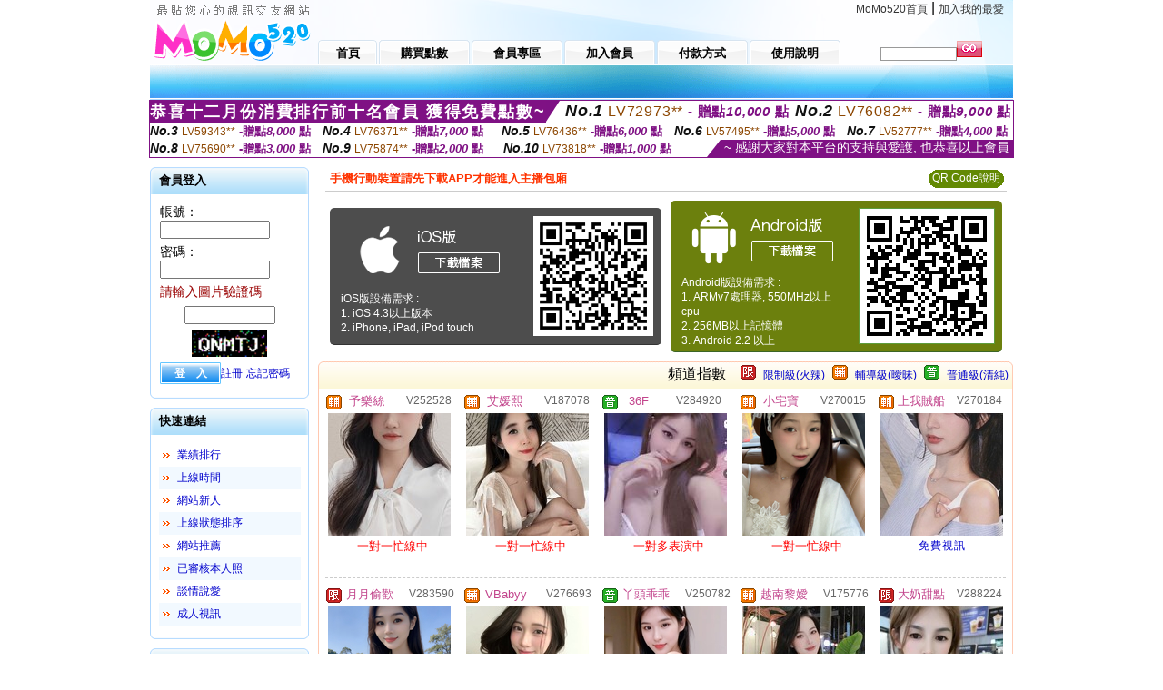

--- FILE ---
content_type: text/html; charset=Big5
request_url: http://1700855.syg552.com/
body_size: 19520
content:
<html>

<head>
<title>
後宮成人直播-情色視訊</title>
<meta http-equiv="PICS-Label" content='(PICS-1.1 "http://www.ticrf.org.tw/chinese/html/06-rating-v11.htm" l gen true for "http://1700855.syg552.com" r (s 3 l 3 v 3 o 0))'>
<meta http-equiv='Content-Type' content='text/html; charset=big5'>
<meta name='keywords' content=''>
<meta name='description' content=''>
<script type="text/javascript">
<!--
function MM_swapImgRestore() { //v3.0
  var i,x,a=document.MM_sr; for(i=0;a&&i<a.length&&(x=a[i])&&x.oSrc;i++) x.src=x.oSrc;
}
function MM_preloadImages() { //v3.0
  var d=document; if(d.images){ if(!d.MM_p) d.MM_p=new Array();
    var i,j=d.MM_p.length,a=MM_preloadImages.arguments; for(i=0; i<a.length; i++)
    if (a[i].indexOf("#")!=0){ d.MM_p[j]=new Image; d.MM_p[j++].src=a[i];}}
}

function MM_findObj(n, d) { //v4.01
  var p,i,x;  if(!d) d=document; if((p=n.indexOf("?"))>0&&parent.frames.length) {
    d=parent.frames[n.substring(p+1)].document; n=n.substring(0,p);}
  if(!(x=d[n])&&d.all) x=d.all[n]; for (i=0;!x&&i<d.forms.length;i++) x=d.forms[i][n];
  for(i=0;!x&&d.layers&&i<d.layers.length;i++) x=MM_findObj(n,d.layers[i].document);
  if(!x && d.getElementById) x=d.getElementById(n); return x;
}

function MM_swapImage() { //v3.0
  var i,j=0,x,a=MM_swapImage.arguments; document.MM_sr=new Array; for(i=0;i<(a.length-2);i+=3)
   if ((x=MM_findObj(a[i]))!=null){document.MM_sr[j++]=x; if(!x.oSrc) x.oSrc=x.src; x.src=a[i+2];}
}
//-->
</script>
<link href="style.css" rel="stylesheet" type="text/css" />
<style type="text/css">
<!--

.SSS {font-size: 2px;line-height: 4px;}
.SS {font-size: 10px;line-height: 14px;}
.S {font-size: 12px;line-height: 16px;}
.M {font-size: 13px;line-height: 19px;}
.L {font-size: 15px;line-height: 21px;}
.LL {font-size: 17px;line-height: 23px;}
.LLL {font-size: 19px;line-height: 25px;}

-->
</style>
</head>
<body onload="MM_preloadImages('images/sm1b.gif','images/sm2b.gif','images/sm3b.gif','images/sm4b.gif','images/sm5b.gif')">
<SCRIPT language='JavaScript'>function CHECK_SEARCH_KEY(FORMNAME){var error;if (FORMNAME.KEY_STR.value.length<2){alert('您輸入的搜尋字串必需多於 2 字元!!');FORMNAME.KEY_STR.focus();return false;}return true;}</SCRIPT><table width='950' border='0' align='center' cellpadding='0' cellspacing='0'><tr><td><table width='100%' height='70' border='0' cellspacing='0' cellpadding='0' style='background:url(images/top_bg.gif) no-repeat'><tr><td width='185' rowspan='2'><img src='/images/logo.png' width='185' height='70' alt=''></td><td height='40' colspan='2' valign='top'><div align='right' class='topmenu' style='margin-right:10px;'><a href='./index.phtml?FID=1700855'>MoMo520首頁</a> | <a href='#' onclick="javascript:window.external.AddFavorite ('http://1700855.syg552.com','後宮成人直播-情色視訊')">加入我的最愛</a></div></td></tr><tr><td width='585' height='30'><a href='./index.phtml?FID=1700855' class='m1'><span>首頁</span></a><a href='/PAY1/?UID=&FID=1700855' TARGET='_blank' class='m2'><span>購買點數</span></a><a href='./index.phtml?PUT=up_logon&FID=1700855' class='m2'><span>會員專區</span></a><a href='./index.phtml?PUT=up_reg&s=1&FID=1700855' class='m2'><span>加入會員</span></a><a href='./index.phtml?PUT=pay_doc1&FID=1700855' class='m2'><span>付款方式</span></a><a href='./index.phtml?PUT=faq&FID=1700855' class='m2'><span>使用說明</span></a></td><td width='180' valign='bottom'><form name='SEARCHFORM' action='./index.phtml' align=center method=POST onSubmit='return CHECK_SEARCH_KEY(SEARCHFORM);'><input type=hidden name='PUT' value=''><input type=hidden name='FID' value='1700855'><label><input name='KEY_STR' type='text' id='KEY_STR' value='' size='10' onblur="if(this.value==''){this.value='搜尋主持人'}" onfocus="if(this.value=='搜尋主持人'){this.value=''}" style='border:1px solid #999999; height:15px; color:#666666'/></label><label><INPUT name='sa' type='submit' style='background:url(images/btn_go.gif) left top no-repeat; border:0; width:28px;height:18px;' value=''></label></form></td></tr></table></td></tr></td></tr><tr><td height='40' background='images/sm_bg.gif'><div align='center' class='sm'></div></td></tr><TR><TD></td></tr></table><div style="margin: auto;width: 950px;border:1px solid #7f1184; font-family:Helvetica, Arial, 微軟正黑體 ,sans-serif;font-size: 13px; background-color: #ffffff">
<table border="0" cellpadding="0" cellspacing="0" width="100%">
            <tr>
              <td align="left" valign="top">
                <table border="0" cellpadding="0" cellspacing="0" height="23">
                  <tr>
                    <td height="23" bgcolor="#7f1184"><b style="letter-spacing:0.1em;color:#FFFFFF;font-size:18px"> 恭喜十二月份消費排行前十名會員 獲得免費點數~</b></td>
                    <td align="left" valign="top" width="15">
                      <div style="border-style:solid;border-width: 23px 15px 0 0;border-color: #7e1184 transparent transparent transparent;"></div>
                    </td>
                  </tr>
                </table>
              </td>
              <td align="left" style="letter-spacing:0.05em">
                <b style="color:#111111;font-size:18px"><em>No.1</em></b>&nbsp;<span style="color:#8c4600">LV72973**</span>
                <b style="color:#7f1184;font-size:15px"> - 贈點<em>10,000</em> 點</b>
              </td>
              <td align="center" style="letter-spacing:0.05em">
                <b style="color:#111111;font-size:18px"><em>No.2</em></b>&nbsp;<span style="color:#8c4600">LV76082**</span>
                <b style="color:#7f1184;font-size:15px"> - 贈點<em>9,000</em> 點</b>
              </td>
            </tr>
          </table>
          <table border="0" cellpadding="0" cellspacing="0" width="100%">
            <tr>
              <td width="20%">
                <b style="color:#111111;font-size:14px"><em>No.3</em></b>&nbsp;<span style="color:#8c4600;font-size:12px">LV59343**</span>
                <b style="color:#7f1184;font-size:13px"> -贈點<em>8,000</em> 點</b>
              </td>
              <td width="20%">
                <b style="color:#111111;font-size:14px"><em>No.4</em></b>&nbsp;<span style="color:#8c4600;font-size:12px">LV76371**</span>
                <b style="color:#7f1184;font-size:13px"> -贈點<em>7,000</em> 點</b>
              </td>
              <td align="center" width="20%">
                <b style="color:#111111;font-size:14px"><em>No.5</em></b>&nbsp;<span style="color:#8c4600;font-size:12px">LV76436**</span>
                <b style="color:#7f1184;font-size:13px"> -贈點<em>6,000</em> 點</b>
              </td>
              <td align="center">
                <b style="color:#111111;font-size:14px"><em>No.6</em></b>&nbsp;<span style="color:#8c4600;font-size:12px">LV57495**</span>
                <b style="color:#7f1184;font-size:13px"> -贈點<em>5,000</em> 點</b>
              </td>
              <td align="center">
                <b style="color:#111111;font-size:14px"><em>No.7</em></b>&nbsp;<span style="color:#8c4600;font-size:12px">LV52777**</span>
                <b style="color:#7f1184;font-size:13px"> -贈點<em>4,000</em> 點</b>
              </td>
            </tr>
          </table>
          <table border="0" cellpadding="0" cellspacing="0" width="100%">
            <tr>
              <td width="20%">
                <b style="color:#111111;font-size:14px"><em>No.8</em></b>&nbsp;<span style="color:#8c4600;font-size:12px">LV75690**</span>
                <b style="color:#7f1184;font-size:13px"> -贈點<em>3,000</em> 點</b>
              </td>
              <td width="20%">
                <b style="color:#111111;font-size:14px"><em>No.9</em></b>&nbsp;<span style="color:#8c4600;font-size:12px">LV75874**</span>
                <b style="color:#7f1184;font-size:13px"> -贈點<em>2,000</em> 點</b>
              </td>
              <td align="center">
                <b style="color:#111111;font-size:14px"><em>No.10</em></b>&nbsp;<span style="color:#8c4600;font-size:12px">LV73818**</span>
                <b style="color:#7f1184;font-size:13px"> -贈點<em>1,000</em> 點</b>
              </td>
              <td align="right" valign="bottom">
                <table border="0" cellpadding="0" cellspacing="0">
                  <tr>
                    <td align="right" valign="top" width="15">
                      <div style="border-style: solid;border-width:0 0 19px 15px;border-color: transparent transparent #7e1184 transparent;"></div>
                    </td>
                    <td bgcolor="#7f1184" style="color:#FFFFFF;font-size:14px">&nbsp;~ 感謝大家對本平台的支持與愛護, 也恭喜以上會員&nbsp;</td>
                  </tr>
                </table>
              </td>
            </tr>
          </table>
        </div>
<table width='950' border='0' align='center' cellpadding='0' cellspacing='0'><tr><td><SCRIPT>
function CHATGO(AID,ACTIONTYPE){
//  document.FORM_GO_CHAT.ACTIONTYPE.value=ACTIONTYPE;
//  document.FORM_GO_CHAT.AID.value=AID;
//  document.FORM_GO_CHAT.ROOM.value=AID;
//  document.FORM_GO_CHAT.MID.value=10000;
  var AWidth = screen.availWidth;
  var AHeight = screen.availHeight
  var utchat10001=null;
  if( document.all || document.layers ){
    utchat10001=window.open('/V4MOMO520/index.phtml?ACTIONTYPE='+ACTIONTYPE+'&MID=10000&ROOM='+AID+'&AID='+AID+'&FID=1700855','utchat10001','width='+AWidth+',height='+AHeight+',resizable=yes,toolbar=no,location=no,directories=no,status=no,menubar=no,copyhistory=no,top=0,left=0');
  }else{
    utchat10001=window.open('/V4MOMO520/index.phtml?ACTIONTYPE='+ACTIONTYPE+'&MID=10000&ROOM='+AID+'&AID='+AID+'&FID=1700855','utchat10001','width='+AWidth+',height='+AHeight+',resizable=yes,toolbar=no,location=no,directories=no,status=no,menubar=no,copyhistory=no,top=0,left=0');
  }
  if(utchat10001==null) {
    alert('請關閉您電腦上的快顯封鎖，請參照下方解決方式。謝謝！\n\n網頁上方的"檢視"-->"工具列"-->"Yahoo! ToolBar"，打勾拿掉後，請重新開啟"新網頁"即可。');
    return;
  }else{
//    document.FORM_GO_CHAT.submit();
//    utchat10001.focus();
  }
}
</SCRIPT>
<CENTER>
<SCRIPT language='JavaScript'>
function CHECK_SEARCH_KEY(FORMNAME){
  var error;
  if (FORMNAME.KEY_STR.value.length<2){
    alert('您輸入的搜尋字串必需多於 2 字元!!');
    FORMNAME.KEY_STR.focus();
    return false;
  }
  return true;
}
</SCRIPT>
<table width='950' border='0' align='center' cellpadding='0' cellspacing='0'><tr><td><table width='100%' border='0' cellpadding='0' cellspacing='0' style='margin:10px 0px;'><tr><td width='175' valign='top'><SCRIPT language='JavaScript'>
function check_input(FORMNAME){
  var error;
  if (FORMNAME.USERID.value==''){
    alert('請填寫正確帳號!!');
    FORMNAME.USERID.focus();
    return false;
  }
  if (FORMNAME.USER_PASSWORD.value==''){
    alert('請填寫正確密碼!!');
    FORMNAME.USER_PASSWORD.focus();
    return false;
  }
  if (FORMNAME.CHIMG.value==''){
    alert('請填寫正確[圖片驗證]圖片上為5碼數字!!');
    FORMNAME.CHIMG.focus();
    return false;
  }
  if (FORMNAME.CHIMG.value.length!=5){
    alert('您輸入的圖片驗證共'+FORMNAME.CHIMG.value.length+'碼~圖片上為5碼數字!!');
    FORMNAME.CHIMG.focus();
    return false;
  }
  return true;
}
</SCRIPT>
<SCRIPT language='JavaScript'>
function check_inputA(FORMNAME){
var error;
if (FORMNAME.ANCHORMANID.value==''){
  alert('請填寫正確帳號!!');
  FORMNAME.ANCHORMANID.focus();
  return false;
}
if (FORMNAME.ANCHORMANPASSWORD.value==''){
  alert('請填寫正確密碼!!');
  FORMNAME.ANCHORMANPASSWORD.focus();
  return false;
}
  if (FORMNAME.CHIMG.value==''){
    alert('請填寫正確[圖片驗證]圖片上為5碼!!');
    FORMNAME.CHIMG.focus();
    return false;
  }
return true;
}
</SCRIPT>
<!--login--><table width='175' border='0' cellspacing='0' cellpadding='0' class='block_1'><tr><td width='5' height='30'><img src='images/t_topL.gif'/></td><td background='images/t_topBG.gif'><span class='block_title'>會員登入</span></td><td width='5'><img src='images/t_topR.gif' /></td></tr><tr><td background='images/t_bodyL.gif'>&nbsp;</td><td style='padding-top:5px;'><form action='./index.phtml' name='login' method='POST' id='login' onSubmit='return check_input(this);'><input type=hidden name='done' value=''><input type=hidden name='PUT' value='up_logon'><input type=hidden name='AID' value=''><input type=hidden name='FID' value='1700855'><input type=hidden name='TYPE' value=''><input type=hidden name='FORMPUT' value=''><table border='0' align='center' cellpadding='3' cellspacing='0'><tr><td><label><font style='font-size:14px;'>帳號：</font><input name='USERID' type='text' id='id' size='15' /></label></td></tr><tr><td><font style='font-size:14px;'>密碼：</font><input name='USER_PASSWORD' type='password' id='id2' size='15' /></td></tr><tr><td COLSPAN='2'><font color='#990000' style='font-size:14px;'>請輸入圖片驗證碼</font></TD></TR><TR><TD COLSPAN='2' ALIGN='CENTER'><INPUT name='CHIMG' type='TEXT' size='12' maxlength='6'><TR><TD COLSPAN='2' ALIGN='CENTER'><IMG SRC='chk.phtml?FID=1700855' border='0' HEIGHT='30'></font></td></tr><tr><td><label><input type='submit' name='button' id='button' value='登　入' class='btn1' /><a href='./index.phtml?PUT=up_reg&s=1&FID=1700855'>註冊</a> <a href='./index.phtml?PUT=up_password&FID=1700855'>忘記密碼</a> </label></td></tr></table></form></td><td background='images/t_bodyR.gif'>&nbsp;</td></tr><tr><td height='10'><img src='images/t_footerL.gif' /></td><td background='images/t_footerBG.gif'></td><td><img src='images/t_footerR.gif' /></td></tr></table><!--quicklink--><table width='175' border='0' cellspacing='0' cellpadding='0' class='block_1'><tr><td width='5' height='30'><img src='images/t_topL.gif'/></td><td background='images/t_topBG.gif'><span class='block_title'>快速連結</span></td><td width='5'><img src='images/t_topR.gif' /></td></tr><tr><td background='images/t_bodyL.gif'>&nbsp;</td><td style='padding-top:5px;'><table width='95%' border='0' align='center' cellpadding='4' cellspacing='0' style='margin:5px;'><tr><td width='9%'><img src='images/icon_arrow.gif'/></td><td width='91%'><a href='./index.phtml?CHANNEL=R53&SORT=N&FID=1700855'>業績排行</a></td></tr><tr bgcolor='#f2f9ff'><td><img src='images/icon_arrow.gif'/></td><td><a href='./index.phtml?SORT=TIME&FID=1700855'>上線時間</a></td></tr><tr><td width='9%'><img src='images/icon_arrow.gif'/></td><td width='91%'><a href='./index.phtml?SORT=NEW&FID=1700855'>網站新人</a></td></tr><tr bgcolor='#f2f9ff'><td><img src='images/icon_arrow.gif'/></td><td><a href='./index.phtml?SORT=R4&FID=1700855'>上線狀態排序</a></td></tr><tr><td width='9%'><img src='images/icon_arrow.gif'/></td><td width='91%'><a href='./index.phtml?SORT=HOT&FID=1700855'>網站推薦</a></td></tr><tr bgcolor='#f2f9ff'><td><img src='images/icon_arrow.gif'/></td><td><a href='./index.phtml?SORT=R16R17&FID=1700855'>已審核本人照</a></td></tr><tr><td width='9%'><img src='images/icon_arrow.gif'/></td><td width='91%'><a href='./index.phtml?SORT=R40&FID=1700855'>談情說愛</a></td></tr><tr bgcolor='#f2f9ff'><td><img src='images/icon_arrow.gif'/></td><td><a href='./index.phtml?SORT=R41&FID=1700855'>成人視訊</a></td></tr></table></td><td background='images/t_bodyR.gif'>&nbsp;</td></tr><tr><td height='10'><img src='images/t_footerL.gif' /></td><td background='images/t_footerBG.gif'></td><td><img src='images/t_footerR.gif' /></td></tr></table><!--special--><table width='175' border='0' cellspacing='0' cellpadding='0' class='block_1'><tr><td width='5' height='30'><img src='images/t_topL.gif'/></td><td background='images/t_topBG.gif'><span class='block_title'>業績排行榜</span></td><td width='5'><img src='images/t_topR.gif' /></td></tr><tr><td background='images/t_bodyL.gif'>&nbsp;</td><td style='padding-top:5px;'><table width='100%' border='0' cellspacing='0' cellpadding='0'><TR><td width='' valign='top'><td width='40%' class='host_pic'><A href='./index.phtml?PUT=a_show&AID=296070&FID=1700855&R2=&CHANNEL=' ><img src='/A_PH/296070/3-135x135.jpg' alt='檢視主持人檔案' width='60' height='60' /></a></td><td width='52%'><A href="Javascript:CHATGO('296070','4');" ><div class='host_busy' align='center'>表演中</div></a><div class='host_name' align='center'><A href='./index.phtml?PUT=a_show&AID=296070&FID=1700855&R2=&CHANNEL=' >媚眼洳絲</a></div></td></TD></TR><TR><td width='' valign='top'><td width='40%' class='host_pic'><A href='./index.phtml?PUT=a_show&AID=295699&FID=1700855&R2=&CHANNEL=' ><img src='/A_PH/295699/3-135x135.jpg' alt='檢視主持人檔案' width='60' height='60' /></a></td><td width='52%'><div class='host_busy' align='center'>一對一忙線中</div><div class='host_name' align='center'><A href='./index.phtml?PUT=a_show&AID=295699&FID=1700855&R2=&CHANNEL=' >鹿伊</a></div></td></TD></TR><TR><td width='' valign='top'><td width='40%' class='host_pic'><A href='./index.phtml?PUT=a_show&AID=295555&FID=1700855&R2=&CHANNEL=' ><img src='/A_PH/295555/3-135x135.jpg' alt='檢視主持人檔案' width='60' height='60' /></a></td><td width='52%'><A href="Javascript:CHATGO('295555','4');" ><div class='host_online' align='center'>我在線上</div></a><div class='host_name' align='center'><A href='./index.phtml?PUT=a_show&AID=295555&FID=1700855&R2=&CHANNEL=' >默安棋</a></div></td></TD></TR><TR><td width='' valign='top'><td width='40%' class='host_pic'><A href='./index.phtml?PUT=a_show&AID=295403&FID=1700855&R2=&CHANNEL=' ><img src='/A_PH/295403/3-135x135.jpg' alt='檢視主持人檔案' width='60' height='60' /></a></td><td width='52%'><A href="Javascript:CHATGO('295403','4');" ><div class='host_online' align='center'>我在線上</div></a><div class='host_name' align='center'><A href='./index.phtml?PUT=a_show&AID=295403&FID=1700855&R2=&CHANNEL=' >甜甜可愛</a></div></td></TD></TR><TR><td width='' valign='top'><td width='40%' class='host_pic'><A href='./index.phtml?PUT=a_show&AID=295315&FID=1700855&R2=&CHANNEL=' ><img src='/A_PH/295315/3-135x135.jpg' alt='檢視主持人檔案' width='60' height='60' /></a></td><td width='52%'><A href="Javascript:CHATGO('295315','4');" ><div class='host_online' align='center'>我在線上</div></a><div class='host_name' align='center'><A href='./index.phtml?PUT=a_show&AID=295315&FID=1700855&R2=&CHANNEL=' >姐奶兇滴</a></div></td></TD></TR><TR><td width='' valign='top'><td width='40%' class='host_pic'><A href='./index.phtml?PUT=a_show&AID=295046&FID=1700855&R2=&CHANNEL=' ><img src='/A_PH/295046/3-135x135.jpg' alt='檢視主持人檔案' width='60' height='60' /></a></td><td width='52%'><div class='host_busy' align='center'>一對一忙線中</div><div class='host_name' align='center'><A href='./index.phtml?PUT=a_show&AID=295046&FID=1700855&R2=&CHANNEL=' >不穿內褲</a></div></td></TD></TR><TR><td width='' valign='top'><td width='40%' class='host_pic'><A href='./index.phtml?PUT=a_show&AID=295030&FID=1700855&R2=&CHANNEL=' ><img src='/A_PH/295030/3-135x135.jpg' alt='檢視主持人檔案' width='60' height='60' /></a></td><td width='52%'><A href="Javascript:CHATGO('295030','4');" ><div class='host_online' align='center'>我在線上</div></a><div class='host_name' align='center'><A href='./index.phtml?PUT=a_show&AID=295030&FID=1700855&R2=&CHANNEL=' >寶寶餓</a></div></td></TD></TR><TR><td width='' valign='top'><td width='40%' class='host_pic'><A href='./index.phtml?PUT=a_show&AID=294891&FID=1700855&R2=&CHANNEL=' ><img src='/A_PH/294891/3-135x135.jpg' alt='檢視主持人檔案' width='60' height='60' /></a></td><td width='52%'><A href="Javascript:CHATGO('294891','4');" ><div class='host_online' align='center'>我在線上</div></a><div class='host_name' align='center'><A href='./index.phtml?PUT=a_show&AID=294891&FID=1700855&R2=&CHANNEL=' >曲奇小貓</a></div></td></TD></TR><TR><td width='' valign='top'><td width='40%' class='host_pic'><A href='./index.phtml?PUT=a_show&AID=294812&FID=1700855&R2=&CHANNEL=' ><img src='/A_PH/294812/3-135x135.jpg' alt='檢視主持人檔案' width='60' height='60' /></a></td><td width='52%'><A href="Javascript:CHATGO('294812','4');" ><div class='host_online' align='center'>我在線上</div></a><div class='host_name' align='center'><A href='./index.phtml?PUT=a_show&AID=294812&FID=1700855&R2=&CHANNEL=' >草莓佈丁</a></div></td></TD></TR><TR><td width='' valign='top'><td width='40%' class='host_pic'><A href='./index.phtml?PUT=a_show&AID=294741&FID=1700855&R2=&CHANNEL=' ><img src='/A_PH/294741/3-135x135.jpg' alt='檢視主持人檔案' width='60' height='60' /></a></td><td width='52%'><div class='host_busy' align='center'>一對一忙線中</div><div class='host_name' align='center'><A href='./index.phtml?PUT=a_show&AID=294741&FID=1700855&R2=&CHANNEL=' >小伊琳</a></div></td></TD></TR></table></td><td background='images/t_bodyR.gif'>&nbsp;</td></tr><tr><td height='10'><img src='images/t_footerL.gif' /></td><td background='images/t_footerBG.gif'></td><td><img src='images/t_footerR.gif' /></td></tr></table><!--onlinestate--><table width='175' border='0' cellspacing='0' cellpadding='0' class='block_1'><tr><td width='5' height='30'><img src='images/t_topL.gif'/></td><td background='images/t_topBG.gif'><span class='block_title'>線上狀態</span></td><td width='5'><img src='images/t_topR.gif' /></td></tr><tr><td background='images/t_bodyL.gif'>&nbsp;</td><td style='padding-top:5px;'><table border='0' align='center' cellpadding='5' cellspacing='0' CLASS=S><tr><td><label> 上線：<span class='redbold'> 105 </span> 人</label></td></tr><tr><td>一對多：<span class='bluebold'> 19 </span> 人 </td></tr><tr><td>一對一：<span class='redbold'> 28 </span> 人 </td></tr><tr><td>離線：<span class='graybold'> 8120 </span> 人 </td></tr></table></td><td background='images/t_bodyR.gif'>&nbsp;</td></tr><tr><td height='10'><img src='images/t_footerL.gif' /></td><td background='images/t_footerBG.gif'></td><td><img src='images/t_footerR.gif' /></td></tr></table><td width='10'></td><td valign='top' border='1'><table border='0' cellspacing='0' cellpadding='0' align='CENTER' bgcolor='#FFFFFF' width='750'>
<tr>
<td bgcolor='#ffffff' >

<!--APP下載-->
<table width='750' border='0' align='center' cellpadding='3' cellspacing='0' bgcolor='#FFFFFF' style='border-bottom:1px solid #CCCCCC'>
<tr>
<td width='50%' style='padding-left:5px;'><strong><font color='#FF3300' class='M'>手機行動裝置請先下載APP才能進入主播包廂</font></strong></td>
<td width='50%'>
<table border='0' align='right' cellpadding='0' cellspacing='0' bgcolor='#FFFFFF'>
<tr><!--td width='83' height='20' align='center' background='/APK/images/app_btnbg.gif'><a href='/APK/app.phtml' target='_blank' style='font-size:12px; color:#FFFFFF'>APP使用說明</a></td-->
<td>&nbsp;</td><td width='83' height='20' align='center' background='/APK/images/app_btnbg.gif'><a href='/APK/qrcode.phtml' target='_blank' style='font-size:12px; color:#FFFFFF'>QR Code說明</a></td></tr>
</table>
</td>
</tr>
</table>
<table width='750' border='0' align='center' cellpadding='0' cellspacing='0' style='margin:5px auto;'>
<tr>
<td width='50%' style='padding:5px'>
<table width='100%' align='right' bgcolor='#4d4d4d' style='border-bottom: 1px solid #333333;border-radius: 5px;'>
<tr><td align='center' valign='middle'><a href='/APK/?O1=IOS&WEBID=U520&FID=1700855' target='_top'><img src='/APK/images/iosapp_btn.png' border='0'></a></td><td width='135' rowspan='2'><a href='/APK/?O1=IOS&WEBID=U520&FID=1700855' target='_top'><img src='/APK/U520/PNG/IOS/AAWEB2457.png' width='132' height='132' style='border:1px solid #4c4c4c;margin:5px'></a></td></tr>
<tr><td align='left' valign='top' style='padding:0 10px;color:#ffffff' class='S'>iOS版設備需求 :<br>1. iOS 4.3以上版本<br>2. iPhone, iPad, iPod touch</td></tr>
</table>
</td>
<td width='50%' align='right'style='padding:5px'>
<table width='100%' align='left' bgcolor='#6c800d' style='border-bottom: 1px solid #3c6626;border-radius: 5px;'>
<tr>
<td align='center' valign='middle'><a href='/APK/?O1=AN&WEBID=U520&FID=1700855' target='_top'><img src='/APK/images/androidapp_btn.png' border='0'></A></td>
<td width='135' rowspan='2'><a href='/APK/?O1=AN&WEBID=U520&FID=1700855' target='_top'><img src='/APK/U520/PNG/AN/AAWEB2457.png' width='' height='' style='border:1px solid #5d9c3b;margin:5px'></a></td>
</tr>
<tr><td align='left' valign='top' style='padding:0 10px;color:#ffffff' class='S'>Android版設備需求 : <br>1. ARMv7處理器, 550MHz以上cpu<br>2. 256MB以上記憶體<br>3. Android 2.2 以上</td></tr>
</table>
</td>
</tr>
<!--tr>
<td align='left' class='S' colspan='2' style='padding:0 5px 5px 5px'>
<a href='/APK/faq.phtml#faq1-09' style='color:#0088cc' target='_blank'> → iOS安裝後出現 '尚未信任企業級開發人員' 請點此</a> &nbsp;&nbsp;&nbsp;
<a href='/APK/faq.phtml#faq1-10' style='color:#0088cc' target='_blank'> → 暫不支援QQ 與微信掃一掃, 其它下載方式請點此</a><br>
</td>
</tr-->
</table>
<!--APP下載end-->

</td>
</tr>
</table>
<table width='100%' border='0' cellspacing='0' cellpadding='0' class='block_2'><tr><td width='5' height='30'><img src='images/b_topL.gif'/></td><td background='images/b_topBG.gif'><table width='100%' border='0' cellspacing='0' cellpadding='0'><tr><td><span class='block_title'></span></td><td><div align='RIGHT'><table border='0' cellpadding='0' cellspacing='0'><tr><td>&nbsp;&nbsp;頻道指數&nbsp;&nbsp;</TD><TD>&nbsp;&nbsp;<A HREF='./index.phtml?PUT=A_SORT&SORT=R41&FID=1700855'><img src='/images/slevel1.gif' width='17' height='16' BORDER='0' TITLE='節目等級為限制級適合年齡滿21歲之成人進入'></A></TD><TD>&nbsp;&nbsp;<A HREF='./index.phtml?PUT=A_SORT&SORT=R41&FID=1700855'>限制級(火辣)</A></TD><TD>&nbsp;&nbsp;<A HREF='./index.phtml?PUT=A_SORT&SORT=R42&FID=1700855'><img src='/images/slevel2.gif' width='17' height='16' BORDER='0' TITLE='節目等級為輔導級適合年齡滿18歲之成人進入'></A></TD><TD>&nbsp;&nbsp;<A HREF='./index.phtml?PUT=A_SORT&SORT=R42&FID=1700855'>輔導級(曖昧)</A></TD><TD>&nbsp;&nbsp;<A HREF='./index.phtml?PUT=A_SORT&SORT=R40&FID=1700855'><img src='/images/slevel0.gif' width='17' height='16' BORDER='0' TITLE='節目等級為普通級適合所有年齡層進入'></A></TD><TD>&nbsp;&nbsp;<A HREF='./index.phtml?PUT=A_SORT&SORT=R40&FID=1700855'>普通級(清純)</A></td></tr></table></div></td></tr></table></td><td width='5'><img src='images/b_topR.gif' /></td></tr><tr><td background='images/b_bodyL.gif'></td><td><TABLE><TR><td width='25%' valign='top' scope='col'><table border='0' WIDTH='100%' cellpadding='1' cellspacing='0' CLASS='S'><TR><TD VALIGN='bottom'><img src='/images/slevel2.gif' width='17' height='16' BORDER=0 TITLE='節目等級為輔導級適合年齡滿18歲之成人進入'></TD><TD><A href='./index.phtml?PUT=a_show&AID=252528&FID=1700855&R2=&CHANNEL=' title='TITLE='看 予樂絲 的介紹''><font class='M' COLOR='C2448C'> 予樂絲</font></A></TD><TD ALIGN='CENTER'><A href='./index.phtml?PUT=a_show&AID=252528&FID=1700855&R2=&CHANNEL=' title='TITLE='看 予樂絲 的介紹''><font class='S' COLOR='666666'>V252528</font> </A></td></tr></table><div class='host_pic'><a href='./index.phtml?PUT=a_show&AID=252528&FID=1700855&R2=&CHANNEL='><img src='http://www.bb-750.com/A_PH/252528/3-135x135.jpg' WIDTH='135' HEIGHT='135' alt='檢視主持人檔案' /></a></div><div align='center' class='host_btn'><font color='red' size='-1'>一對一忙線中</font></div></TD><td width='25%' valign='top' scope='col'><table border='0' WIDTH='100%' cellpadding='1' cellspacing='0' CLASS='S'><TR><TD VALIGN='bottom'><img src='/images/slevel2.gif' width='17' height='16' BORDER=0 TITLE='節目等級為輔導級適合年齡滿18歲之成人進入'></TD><TD><A href='./index.phtml?PUT=a_show&AID=187078&FID=1700855&R2=&CHANNEL=' title='TITLE='看 艾媛熙 的介紹''><font class='M' COLOR='C2448C'> 艾媛熙</font></A></TD><TD ALIGN='CENTER'><A href='./index.phtml?PUT=a_show&AID=187078&FID=1700855&R2=&CHANNEL=' title='TITLE='看 艾媛熙 的介紹''><font class='S' COLOR='666666'>V187078</font> </A></td></tr></table><div class='host_pic'><a href='./index.phtml?PUT=a_show&AID=187078&FID=1700855&R2=&CHANNEL='><img src='http://www.bb-750.com/A_PH/187078/3-135x135.jpg' WIDTH='135' HEIGHT='135' alt='檢視主持人檔案' /></a></div><div align='center' class='host_btn'><font color='red' size='-1'>一對一忙線中</font></div></TD><td width='25%' valign='top' scope='col'><table border='0' WIDTH='100%' cellpadding='1' cellspacing='0' CLASS='S'><TR><TD VALIGN='bottom'><img src='/images/slevel0.gif' width='17' height='16' BORDER=0 TITLE='節目等級為普通級適合所有年齡層進入'></TD><TD><A href='./index.phtml?PUT=a_show&AID=284920&FID=1700855&R2=&CHANNEL=' title='TITLE='看 36F 的介紹''><font class='M' COLOR='C2448C'> 36F</font></A></TD><TD ALIGN='CENTER'><A href='./index.phtml?PUT=a_show&AID=284920&FID=1700855&R2=&CHANNEL=' title='TITLE='看 36F 的介紹''><font class='S' COLOR='666666'>V284920</font> </A></td></tr></table><div class='host_pic'><a href='./index.phtml?PUT=a_show&AID=284920&FID=1700855&R2=&CHANNEL='><img src='http://www.bb-750.com/A_PH/284920/3-135x135.jpg' WIDTH='135' HEIGHT='135' alt='檢視主持人檔案' /></a></div><div align='center' class='host_btn'><font color='red' size='-1'>一對多表演中</font></div></TD><td width='25%' valign='top' scope='col'><table border='0' WIDTH='100%' cellpadding='1' cellspacing='0' CLASS='S'><TR><TD VALIGN='bottom'><img src='/images/slevel2.gif' width='17' height='16' BORDER=0 TITLE='節目等級為輔導級適合年齡滿18歲之成人進入'></TD><TD><A href='./index.phtml?PUT=a_show&AID=270015&FID=1700855&R2=&CHANNEL=' title='TITLE='看 小宅寶 的介紹''><font class='M' COLOR='C2448C'> 小宅寶</font></A></TD><TD ALIGN='CENTER'><A href='./index.phtml?PUT=a_show&AID=270015&FID=1700855&R2=&CHANNEL=' title='TITLE='看 小宅寶 的介紹''><font class='S' COLOR='666666'>V270015</font> </A></td></tr></table><div class='host_pic'><a href='./index.phtml?PUT=a_show&AID=270015&FID=1700855&R2=&CHANNEL='><img src='http://www.bb-750.com/A_PH/270015/3-135x135.jpg' WIDTH='135' HEIGHT='135' alt='檢視主持人檔案' /></a></div><div align='center' class='host_btn'><font color='red' size='-1'>一對一忙線中</font></div></TD><td width='25%' valign='top' scope='col'><table border='0' WIDTH='100%' cellpadding='1' cellspacing='0' CLASS='S'><TR><TD VALIGN='bottom'><img src='/images/slevel2.gif' width='17' height='16' BORDER=0 TITLE='節目等級為輔導級適合年齡滿18歲之成人進入'></TD><TD><A href='./index.phtml?PUT=a_show&AID=270184&FID=1700855&R2=&CHANNEL=' title='TITLE='看 上我賊船 的介紹''><font class='M' COLOR='C2448C'> 上我賊船</font></A></TD><TD ALIGN='CENTER'><A href='./index.phtml?PUT=a_show&AID=270184&FID=1700855&R2=&CHANNEL=' title='TITLE='看 上我賊船 的介紹''><font class='S' COLOR='666666'>V270184</font> </A></td></tr></table><div class='host_pic'><a href='./index.phtml?PUT=a_show&AID=270184&FID=1700855&R2=&CHANNEL='><img src='http://www.bb-750.com/A_PH/270184/3-135x135.jpg' WIDTH='135' HEIGHT='135' alt='檢視主持人檔案' /></a></div><div align='center' class='host_btn'><a href="javascript:CHATGO('270184','5');">免費視訊</a></div></TD></TR><TR HEIGHT='1'><TD HEIGHT='1' COLSPAN='5'><div class='divide'>&nbsp;</div><TR></TR><TR><td width='25%' valign='top' scope='col'><table border='0' WIDTH='100%' cellpadding='1' cellspacing='0' CLASS='S'><TR><TD VALIGN='bottom'><img src='/images/slevel1.gif' width='17' height='16' BORDER=0 TITLE='節目等級為限制級適合年齡滿21歲之成人進入'></TD><TD><A href='./index.phtml?PUT=a_show&AID=283590&FID=1700855&R2=&CHANNEL=' title='TITLE='看 月月偷歡 的介紹''><font class='M' COLOR='C2448C'> 月月偷歡</font></A></TD><TD ALIGN='CENTER'><A href='./index.phtml?PUT=a_show&AID=283590&FID=1700855&R2=&CHANNEL=' title='TITLE='看 月月偷歡 的介紹''><font class='S' COLOR='666666'>V283590</font> </A></td></tr></table><div class='host_pic'><a href='./index.phtml?PUT=a_show&AID=283590&FID=1700855&R2=&CHANNEL='><img src='http://www.bb-750.com/A_PH/283590/3-135x135.jpg' WIDTH='135' HEIGHT='135' alt='檢視主持人檔案' /></a></div><div align='center' class='host_btn'><a href="javascript:CHATGO('283590','5');">免費視訊</a></div></TD><td width='25%' valign='top' scope='col'><table border='0' WIDTH='100%' cellpadding='1' cellspacing='0' CLASS='S'><TR><TD VALIGN='bottom'><img src='/images/slevel2.gif' width='17' height='16' BORDER=0 TITLE='節目等級為輔導級適合年齡滿18歲之成人進入'></TD><TD><A href='./index.phtml?PUT=a_show&AID=276693&FID=1700855&R2=&CHANNEL=' title='TITLE='看 VBabyy 的介紹''><font class='M' COLOR='C2448C'> VBabyy</font></A></TD><TD ALIGN='CENTER'><A href='./index.phtml?PUT=a_show&AID=276693&FID=1700855&R2=&CHANNEL=' title='TITLE='看 VBabyy 的介紹''><font class='S' COLOR='666666'>V276693</font> </A></td></tr></table><div class='host_pic'><a href='./index.phtml?PUT=a_show&AID=276693&FID=1700855&R2=&CHANNEL='><img src='http://www.bb-750.com/A_PH/276693/3-135x135.jpg' WIDTH='135' HEIGHT='135' alt='檢視主持人檔案' /></a></div><div align='center' class='host_btn'><font color='red' size='-1'>一對多表演中</font></div></TD><td width='25%' valign='top' scope='col'><table border='0' WIDTH='100%' cellpadding='1' cellspacing='0' CLASS='S'><TR><TD VALIGN='bottom'><img src='/images/slevel0.gif' width='17' height='16' BORDER=0 TITLE='節目等級為普通級適合所有年齡層進入'></TD><TD><A href='./index.phtml?PUT=a_show&AID=250782&FID=1700855&R2=&CHANNEL=' title='TITLE='看 丫頭乖乖 的介紹''><font class='M' COLOR='C2448C'> 丫頭乖乖</font></A></TD><TD ALIGN='CENTER'><A href='./index.phtml?PUT=a_show&AID=250782&FID=1700855&R2=&CHANNEL=' title='TITLE='看 丫頭乖乖 的介紹''><font class='S' COLOR='666666'>V250782</font> </A></td></tr></table><div class='host_pic'><a href='./index.phtml?PUT=a_show&AID=250782&FID=1700855&R2=&CHANNEL='><img src='http://www.bb-750.com/A_PH/250782/3-135x135.jpg' WIDTH='135' HEIGHT='135' alt='檢視主持人檔案' /></a></div><div align='center' class='host_btn'><a href="javascript:CHATGO('250782','5');">免費視訊</a></div></TD><td width='25%' valign='top' scope='col'><table border='0' WIDTH='100%' cellpadding='1' cellspacing='0' CLASS='S'><TR><TD VALIGN='bottom'><img src='/images/slevel2.gif' width='17' height='16' BORDER=0 TITLE='節目等級為輔導級適合年齡滿18歲之成人進入'></TD><TD><A href='./index.phtml?PUT=a_show&AID=175776&FID=1700855&R2=&CHANNEL=' title='TITLE='看 越南黎嬡 的介紹''><font class='M' COLOR='C2448C'> 越南黎嬡</font></A></TD><TD ALIGN='CENTER'><A href='./index.phtml?PUT=a_show&AID=175776&FID=1700855&R2=&CHANNEL=' title='TITLE='看 越南黎嬡 的介紹''><font class='S' COLOR='666666'>V175776</font> </A></td></tr></table><div class='host_pic'><a href='./index.phtml?PUT=a_show&AID=175776&FID=1700855&R2=&CHANNEL='><img src='http://www.bb-750.com/A_PH/175776/3-135x135.jpg' WIDTH='135' HEIGHT='135' alt='檢視主持人檔案' /></a></div><div align='center' class='host_btn'><a href="javascript:CHATGO('175776','5');">免費視訊</a></div></TD><td width='25%' valign='top' scope='col'><table border='0' WIDTH='100%' cellpadding='1' cellspacing='0' CLASS='S'><TR><TD VALIGN='bottom'><img src='/images/slevel1.gif' width='17' height='16' BORDER=0 TITLE='節目等級為限制級適合年齡滿21歲之成人進入'></TD><TD><A href='./index.phtml?PUT=a_show&AID=288224&FID=1700855&R2=&CHANNEL=' title='TITLE='看 大奶甜點 的介紹''><font class='M' COLOR='C2448C'> 大奶甜點</font></A></TD><TD ALIGN='CENTER'><A href='./index.phtml?PUT=a_show&AID=288224&FID=1700855&R2=&CHANNEL=' title='TITLE='看 大奶甜點 的介紹''><font class='S' COLOR='666666'>V288224</font> </A></td></tr></table><div class='host_pic'><a href='./index.phtml?PUT=a_show&AID=288224&FID=1700855&R2=&CHANNEL='><img src='http://www.bb-750.com/A_PH/288224/3-135x135.jpg' WIDTH='135' HEIGHT='135' alt='檢視主持人檔案' /></a></div><div align='center' class='host_btn'><a href="javascript:CHATGO('288224','5');">免費視訊</a></div></TD></TR><TR HEIGHT='1'><TD HEIGHT='1' COLSPAN='5'><div class='divide'>&nbsp;</div><TR></TR><TR><td width='25%' valign='top' scope='col'><table border='0' WIDTH='100%' cellpadding='1' cellspacing='0' CLASS='S'><TR><TD VALIGN='bottom'><img src='/images/slevel2.gif' width='17' height='16' BORDER=0 TITLE='節目等級為輔導級適合年齡滿18歲之成人進入'></TD><TD><A href='./index.phtml?PUT=a_show&AID=260366&FID=1700855&R2=&CHANNEL=' title='TITLE='看 越南姑山 的介紹''><font class='M' COLOR='C2448C'> 越南姑山</font></A></TD><TD ALIGN='CENTER'><A href='./index.phtml?PUT=a_show&AID=260366&FID=1700855&R2=&CHANNEL=' title='TITLE='看 越南姑山 的介紹''><font class='S' COLOR='666666'>V260366</font> </A></td></tr></table><div class='host_pic'><a href='./index.phtml?PUT=a_show&AID=260366&FID=1700855&R2=&CHANNEL='><img src='http://www.bb-750.com/A_PH/260366/3-135x135.jpg' WIDTH='135' HEIGHT='135' alt='檢視主持人檔案' /></a></div><div align='center' class='host_btn'><font color='red' size='-1'>一對一忙線中</font></div></TD><td width='25%' valign='top' scope='col'><table border='0' WIDTH='100%' cellpadding='1' cellspacing='0' CLASS='S'><TR><TD VALIGN='bottom'><img src='/images/slevel2.gif' width='17' height='16' BORDER=0 TITLE='節目等級為輔導級適合年齡滿18歲之成人進入'></TD><TD><A href='./index.phtml?PUT=a_show&AID=289381&FID=1700855&R2=&CHANNEL=' title='TITLE='看 初九 的介紹''><font class='M' COLOR='C2448C'> 初九</font></A></TD><TD ALIGN='CENTER'><A href='./index.phtml?PUT=a_show&AID=289381&FID=1700855&R2=&CHANNEL=' title='TITLE='看 初九 的介紹''><font class='S' COLOR='666666'>V289381</font> </A></td></tr></table><div class='host_pic'><a href='./index.phtml?PUT=a_show&AID=289381&FID=1700855&R2=&CHANNEL='><img src='http://www.bb-750.com/A_PH/289381/3-135x135.jpg' WIDTH='135' HEIGHT='135' alt='檢視主持人檔案' /></a></div><div align='center' class='host_btn'><font color='red' size='-1'>一對一忙線中</font></div></TD><td width='25%' valign='top' scope='col'><table border='0' WIDTH='100%' cellpadding='1' cellspacing='0' CLASS='S'><TR><TD VALIGN='bottom'><img src='/images/slevel0.gif' width='17' height='16' BORDER=0 TITLE='節目等級為普通級適合所有年齡層進入'></TD><TD><A href='./index.phtml?PUT=a_show&AID=258588&FID=1700855&R2=&CHANNEL=' title='TITLE='看 Claire 的介紹''><font class='M' COLOR='C2448C'> Claire</font></A></TD><TD ALIGN='CENTER'><A href='./index.phtml?PUT=a_show&AID=258588&FID=1700855&R2=&CHANNEL=' title='TITLE='看 Claire 的介紹''><font class='S' COLOR='666666'>V258588</font> </A></td></tr></table><div class='host_pic'><a href='./index.phtml?PUT=a_show&AID=258588&FID=1700855&R2=&CHANNEL='><img src='http://www.bb-750.com/A_PH/258588/3-135x135.jpg' WIDTH='135' HEIGHT='135' alt='檢視主持人檔案' /></a></div><div align='center' class='host_btn'><font color='red' size='-1'>一對一忙線中</font></div></TD><td width='25%' valign='top' scope='col'><table border='0' WIDTH='100%' cellpadding='1' cellspacing='0' CLASS='S'><TR><TD VALIGN='bottom'><img src='/images/slevel2.gif' width='17' height='16' BORDER=0 TITLE='節目等級為輔導級適合年齡滿18歲之成人進入'></TD><TD><A href='./index.phtml?PUT=a_show&AID=284287&FID=1700855&R2=&CHANNEL=' title='TITLE='看 艾熹 的介紹''><font class='M' COLOR='C2448C'> 艾熹</font></A></TD><TD ALIGN='CENTER'><A href='./index.phtml?PUT=a_show&AID=284287&FID=1700855&R2=&CHANNEL=' title='TITLE='看 艾熹 的介紹''><font class='S' COLOR='666666'>V284287</font> </A></td></tr></table><div class='host_pic'><a href='./index.phtml?PUT=a_show&AID=284287&FID=1700855&R2=&CHANNEL='><img src='http://www.bb-750.com/A_PH/284287/3-135x135.jpg' WIDTH='135' HEIGHT='135' alt='檢視主持人檔案' /></a></div><div align='center' class='host_btn'><a href="javascript:CHATGO('284287','5');">免費視訊</a></div></TD><td width='25%' valign='top' scope='col'><table border='0' WIDTH='100%' cellpadding='1' cellspacing='0' CLASS='S'><TR><TD VALIGN='bottom'><img src='/images/slevel2.gif' width='17' height='16' BORDER=0 TITLE='節目等級為輔導級適合年齡滿18歲之成人進入'></TD><TD><A href='./index.phtml?PUT=a_show&AID=246026&FID=1700855&R2=&CHANNEL=' title='TITLE='看 半糖冰結 的介紹''><font class='M' COLOR='C2448C'> 半糖冰結</font></A></TD><TD ALIGN='CENTER'><A href='./index.phtml?PUT=a_show&AID=246026&FID=1700855&R2=&CHANNEL=' title='TITLE='看 半糖冰結 的介紹''><font class='S' COLOR='666666'>V246026</font> </A></td></tr></table><div class='host_pic'><a href='./index.phtml?PUT=a_show&AID=246026&FID=1700855&R2=&CHANNEL='><img src='http://www.bb-750.com/A_PH/246026/3-135x135.jpg' WIDTH='135' HEIGHT='135' alt='檢視主持人檔案' /></a></div><div align='center' class='host_btn'><a href="javascript:CHATGO('246026','5');">免費視訊</a></div></TD></TR><TR HEIGHT='1'><TD HEIGHT='1' COLSPAN='5'><div class='divide'>&nbsp;</div><TR></TR><TR><td width='25%' valign='top' scope='col'><table border='0' WIDTH='100%' cellpadding='1' cellspacing='0' CLASS='S'><TR><TD VALIGN='bottom'><img src='/images/slevel1.gif' width='17' height='16' BORDER=0 TITLE='節目等級為限制級適合年齡滿21歲之成人進入'></TD><TD><A href='./index.phtml?PUT=a_show&AID=290085&FID=1700855&R2=&CHANNEL=' title='TITLE='看 女子求虐 的介紹''><font class='M' COLOR='C2448C'> 女子求虐</font></A></TD><TD ALIGN='CENTER'><A href='./index.phtml?PUT=a_show&AID=290085&FID=1700855&R2=&CHANNEL=' title='TITLE='看 女子求虐 的介紹''><font class='S' COLOR='666666'>V290085</font> </A></td></tr></table><div class='host_pic'><a href='./index.phtml?PUT=a_show&AID=290085&FID=1700855&R2=&CHANNEL='><img src='http://www.bb-750.com/A_PH/290085/3-135x135.jpg' WIDTH='135' HEIGHT='135' alt='檢視主持人檔案' /></a></div><div align='center' class='host_btn'><font color='red' size='-1'>一對多表演中</font></div></TD><td width='25%' valign='top' scope='col'><table border='0' WIDTH='100%' cellpadding='1' cellspacing='0' CLASS='S'><TR><TD VALIGN='bottom'><img src='/images/slevel2.gif' width='17' height='16' BORDER=0 TITLE='節目等級為輔導級適合年齡滿18歲之成人進入'></TD><TD><A href='./index.phtml?PUT=a_show&AID=276940&FID=1700855&R2=&CHANNEL=' title='TITLE='看 小結巴 的介紹''><font class='M' COLOR='C2448C'> 小結巴</font></A></TD><TD ALIGN='CENTER'><A href='./index.phtml?PUT=a_show&AID=276940&FID=1700855&R2=&CHANNEL=' title='TITLE='看 小結巴 的介紹''><font class='S' COLOR='666666'>V276940</font> </A></td></tr></table><div class='host_pic'><a href='./index.phtml?PUT=a_show&AID=276940&FID=1700855&R2=&CHANNEL='><img src='http://www.bb-750.com/A_PH/276940/3-135x135.jpg' WIDTH='135' HEIGHT='135' alt='檢視主持人檔案' /></a></div><div align='center' class='host_btn'><font color='red' size='-1'>一對多表演中</font></div></TD><td width='25%' valign='top' scope='col'><table border='0' WIDTH='100%' cellpadding='1' cellspacing='0' CLASS='S'><TR><TD VALIGN='bottom'><img src='/images/slevel2.gif' width='17' height='16' BORDER=0 TITLE='節目等級為輔導級適合年齡滿18歲之成人進入'></TD><TD><A href='./index.phtml?PUT=a_show&AID=269452&FID=1700855&R2=&CHANNEL=' title='TITLE='看 小甜妻 的介紹''><font class='M' COLOR='C2448C'> 小甜妻</font></A></TD><TD ALIGN='CENTER'><A href='./index.phtml?PUT=a_show&AID=269452&FID=1700855&R2=&CHANNEL=' title='TITLE='看 小甜妻 的介紹''><font class='S' COLOR='666666'>V269452</font> </A></td></tr></table><div class='host_pic'><a href='./index.phtml?PUT=a_show&AID=269452&FID=1700855&R2=&CHANNEL='><img src='http://www.bb-750.com/A_PH/269452/3-135x135.jpg' WIDTH='135' HEIGHT='135' alt='檢視主持人檔案' /></a></div><div align='center' class='host_btn'><a href="javascript:CHATGO('269452','5');">免費視訊</a></div></TD><td width='25%' valign='top' scope='col'><table border='0' WIDTH='100%' cellpadding='1' cellspacing='0' CLASS='S'><TR><TD VALIGN='bottom'><img src='/images/slevel1.gif' width='17' height='16' BORDER=0 TITLE='節目等級為限制級適合年齡滿21歲之成人進入'></TD><TD><A href='./index.phtml?PUT=a_show&AID=290073&FID=1700855&R2=&CHANNEL=' title='TITLE='看 焦綠貓 的介紹''><font class='M' COLOR='C2448C'> 焦綠貓</font></A></TD><TD ALIGN='CENTER'><A href='./index.phtml?PUT=a_show&AID=290073&FID=1700855&R2=&CHANNEL=' title='TITLE='看 焦綠貓 的介紹''><font class='S' COLOR='666666'>V290073</font> </A></td></tr></table><div class='host_pic'><a href='./index.phtml?PUT=a_show&AID=290073&FID=1700855&R2=&CHANNEL='><img src='http://www.bb-750.com/A_PH/290073/3-135x135.jpg' WIDTH='135' HEIGHT='135' alt='檢視主持人檔案' /></a></div><div align='center' class='host_btn'><a href="javascript:CHATGO('290073','5');">免費視訊</a></div></TD><td width='25%' valign='top' scope='col'><table border='0' WIDTH='100%' cellpadding='1' cellspacing='0' CLASS='S'><TR><TD VALIGN='bottom'><img src='/images/slevel1.gif' width='17' height='16' BORDER=0 TITLE='節目等級為限制級適合年齡滿21歲之成人進入'></TD><TD><A href='./index.phtml?PUT=a_show&AID=292431&FID=1700855&R2=&CHANNEL=' title='TITLE='看 勾魂女人 的介紹''><font class='M' COLOR='C2448C'> 勾魂女人</font></A></TD><TD ALIGN='CENTER'><A href='./index.phtml?PUT=a_show&AID=292431&FID=1700855&R2=&CHANNEL=' title='TITLE='看 勾魂女人 的介紹''><font class='S' COLOR='666666'>V292431</font> </A></td></tr></table><div class='host_pic'><a href='./index.phtml?PUT=a_show&AID=292431&FID=1700855&R2=&CHANNEL='><img src='http://www.bb-750.com/A_PH/292431/3-135x135.jpg' WIDTH='135' HEIGHT='135' alt='檢視主持人檔案' /></a></div><div align='center' class='host_btn'><a href="javascript:CHATGO('292431','5');">一對多視訊</a></div></TD></TR><TR HEIGHT='1'><TD HEIGHT='1' COLSPAN='5'><div class='divide'>&nbsp;</div><TR></TR><TR><td width='25%' valign='top' scope='col'><table border='0' WIDTH='100%' cellpadding='1' cellspacing='0' CLASS='S'><TR><TD VALIGN='bottom'><img src='/images/slevel2.gif' width='17' height='16' BORDER=0 TITLE='節目等級為輔導級適合年齡滿18歲之成人進入'></TD><TD><A href='./index.phtml?PUT=a_show&AID=287679&FID=1700855&R2=&CHANNEL=' title='TITLE='看 紅儿 的介紹''><font class='M' COLOR='C2448C'> 紅儿</font></A></TD><TD ALIGN='CENTER'><A href='./index.phtml?PUT=a_show&AID=287679&FID=1700855&R2=&CHANNEL=' title='TITLE='看 紅儿 的介紹''><font class='S' COLOR='666666'>V287679</font> </A></td></tr></table><div class='host_pic'><a href='./index.phtml?PUT=a_show&AID=287679&FID=1700855&R2=&CHANNEL='><img src='http://www.bb-750.com/A_PH/287679/3-135x135.jpg' WIDTH='135' HEIGHT='135' alt='檢視主持人檔案' /></a></div><div align='center' class='host_btn'><font color='red' size='-1'>一對一忙線中</font></div></TD><td width='25%' valign='top' scope='col'><table border='0' WIDTH='100%' cellpadding='1' cellspacing='0' CLASS='S'><TR><TD VALIGN='bottom'><img src='/images/slevel2.gif' width='17' height='16' BORDER=0 TITLE='節目等級為輔導級適合年齡滿18歲之成人進入'></TD><TD><A href='./index.phtml?PUT=a_show&AID=288163&FID=1700855&R2=&CHANNEL=' title='TITLE='看 戚戚柒柒 的介紹''><font class='M' COLOR='C2448C'> 戚戚柒柒</font></A></TD><TD ALIGN='CENTER'><A href='./index.phtml?PUT=a_show&AID=288163&FID=1700855&R2=&CHANNEL=' title='TITLE='看 戚戚柒柒 的介紹''><font class='S' COLOR='666666'>V288163</font> </A></td></tr></table><div class='host_pic'><a href='./index.phtml?PUT=a_show&AID=288163&FID=1700855&R2=&CHANNEL='><img src='http://www.bb-750.com/A_PH/288163/3-135x135.jpg' WIDTH='135' HEIGHT='135' alt='檢視主持人檔案' /></a></div><div align='center' class='host_btn'><a href="javascript:CHATGO('288163','5');">免費視訊</a></div></TD><td width='25%' valign='top' scope='col'><table border='0' WIDTH='100%' cellpadding='1' cellspacing='0' CLASS='S'><TR><TD VALIGN='bottom'><img src='/images/slevel1.gif' width='17' height='16' BORDER=0 TITLE='節目等級為限制級適合年齡滿21歲之成人進入'></TD><TD><A href='./index.phtml?PUT=a_show&AID=260502&FID=1700855&R2=&CHANNEL=' title='TITLE='看 眼鏡粉乳 的介紹''><font class='M' COLOR='C2448C'> 眼鏡粉乳</font></A></TD><TD ALIGN='CENTER'><A href='./index.phtml?PUT=a_show&AID=260502&FID=1700855&R2=&CHANNEL=' title='TITLE='看 眼鏡粉乳 的介紹''><font class='S' COLOR='666666'>V260502</font> </A></td></tr></table><div class='host_pic'><a href='./index.phtml?PUT=a_show&AID=260502&FID=1700855&R2=&CHANNEL='><img src='http://www.bb-750.com/A_PH/260502/3-135x135.jpg' WIDTH='135' HEIGHT='135' alt='檢視主持人檔案' /></a></div><div align='center' class='host_btn'><font color='red' size='-1'>一對一忙線中</font></div></TD><td width='25%' valign='top' scope='col'><table border='0' WIDTH='100%' cellpadding='1' cellspacing='0' CLASS='S'><TR><TD VALIGN='bottom'><img src='/images/slevel1.gif' width='17' height='16' BORDER=0 TITLE='節目等級為限制級適合年齡滿21歲之成人進入'></TD><TD><A href='./index.phtml?PUT=a_show&AID=294521&FID=1700855&R2=&CHANNEL=' title='TITLE='看 調教甜妹 的介紹''><font class='M' COLOR='C2448C'> 調教甜妹</font></A></TD><TD ALIGN='CENTER'><A href='./index.phtml?PUT=a_show&AID=294521&FID=1700855&R2=&CHANNEL=' title='TITLE='看 調教甜妹 的介紹''><font class='S' COLOR='666666'>V294521</font> </A></td></tr></table><div class='host_pic'><a href='./index.phtml?PUT=a_show&AID=294521&FID=1700855&R2=&CHANNEL='><img src='http://www.bb-750.com/A_PH/294521/3-135x135.jpg' WIDTH='135' HEIGHT='135' alt='檢視主持人檔案' /></a></div><div align='center' class='host_btn'><a href="javascript:CHATGO('294521','5');">免費視訊</a></div></TD><td width='25%' valign='top' scope='col'><table border='0' WIDTH='100%' cellpadding='1' cellspacing='0' CLASS='S'><TR><TD VALIGN='bottom'><img src='/images/slevel1.gif' width='17' height='16' BORDER=0 TITLE='節目等級為限制級適合年齡滿21歲之成人進入'></TD><TD><A href='./index.phtml?PUT=a_show&AID=281050&FID=1700855&R2=&CHANNEL=' title='TITLE='看 大E罩杯 的介紹''><font class='M' COLOR='C2448C'> 大E罩杯</font></A></TD><TD ALIGN='CENTER'><A href='./index.phtml?PUT=a_show&AID=281050&FID=1700855&R2=&CHANNEL=' title='TITLE='看 大E罩杯 的介紹''><font class='S' COLOR='666666'>V281050</font> </A></td></tr></table><div class='host_pic'><a href='./index.phtml?PUT=a_show&AID=281050&FID=1700855&R2=&CHANNEL='><img src='http://www.bb-750.com/A_PH/281050/3-135x135.jpg' WIDTH='135' HEIGHT='135' alt='檢視主持人檔案' /></a></div><div align='center' class='host_btn'><a href="javascript:CHATGO('281050','5');">一對多視訊</a></div></TD></TR><TR HEIGHT='1'><TD HEIGHT='1' COLSPAN='5'><div class='divide'>&nbsp;</div><TR></TR><TR><td width='25%' valign='top' scope='col'><table border='0' WIDTH='100%' cellpadding='1' cellspacing='0' CLASS='S'><TR><TD VALIGN='bottom'><img src='/images/slevel0.gif' width='17' height='16' BORDER=0 TITLE='節目等級為普通級適合所有年齡層進入'></TD><TD><A href='./index.phtml?PUT=a_show&AID=119752&FID=1700855&R2=&CHANNEL=' title='TITLE='看 權恩菲 的介紹''><font class='M' COLOR='C2448C'> 權恩菲</font></A></TD><TD ALIGN='CENTER'><A href='./index.phtml?PUT=a_show&AID=119752&FID=1700855&R2=&CHANNEL=' title='TITLE='看 權恩菲 的介紹''><font class='S' COLOR='666666'>V119752</font> </A></td></tr></table><div class='host_pic'><a href='./index.phtml?PUT=a_show&AID=119752&FID=1700855&R2=&CHANNEL='><img src='http://www.bb-750.com/A_PH/119752/3-135x135.jpg' WIDTH='135' HEIGHT='135' alt='檢視主持人檔案' /></a></div><div align='center' class='host_btn'><font color='red' size='-1'>一對一忙線中</font></div></TD><td width='25%' valign='top' scope='col'><table border='0' WIDTH='100%' cellpadding='1' cellspacing='0' CLASS='S'><TR><TD VALIGN='bottom'><img src='/images/slevel2.gif' width='17' height='16' BORDER=0 TITLE='節目等級為輔導級適合年齡滿18歲之成人進入'></TD><TD><A href='./index.phtml?PUT=a_show&AID=217928&FID=1700855&R2=&CHANNEL=' title='TITLE='看 璟芊芊 的介紹''><font class='M' COLOR='C2448C'> 璟芊芊</font></A></TD><TD ALIGN='CENTER'><A href='./index.phtml?PUT=a_show&AID=217928&FID=1700855&R2=&CHANNEL=' title='TITLE='看 璟芊芊 的介紹''><font class='S' COLOR='666666'>V217928</font> </A></td></tr></table><div class='host_pic'><a href='./index.phtml?PUT=a_show&AID=217928&FID=1700855&R2=&CHANNEL='><img src='http://www.bb-750.com/A_PH/217928/3-135x135.jpg' WIDTH='135' HEIGHT='135' alt='檢視主持人檔案' /></a></div><div align='center' class='host_btn'><a href="javascript:CHATGO('217928','5');">免費視訊</a></div></TD><td width='25%' valign='top' scope='col'><table border='0' WIDTH='100%' cellpadding='1' cellspacing='0' CLASS='S'><TR><TD VALIGN='bottom'><img src='/images/slevel1.gif' width='17' height='16' BORDER=0 TITLE='節目等級為限制級適合年齡滿21歲之成人進入'></TD><TD><A href='./index.phtml?PUT=a_show&AID=293811&FID=1700855&R2=&CHANNEL=' title='TITLE='看 媚骨笙香 的介紹''><font class='M' COLOR='C2448C'> 媚骨笙香</font></A></TD><TD ALIGN='CENTER'><A href='./index.phtml?PUT=a_show&AID=293811&FID=1700855&R2=&CHANNEL=' title='TITLE='看 媚骨笙香 的介紹''><font class='S' COLOR='666666'>V293811</font> </A></td></tr></table><div class='host_pic'><a href='./index.phtml?PUT=a_show&AID=293811&FID=1700855&R2=&CHANNEL='><img src='http://www.bb-750.com/A_PH/293811/3-135x135.jpg' WIDTH='135' HEIGHT='135' alt='檢視主持人檔案' /></a></div><div align='center' class='host_btn'><font color='red' size='-1'>一對一忙線中</font></div></TD><td width='25%' valign='top' scope='col'><table border='0' WIDTH='100%' cellpadding='1' cellspacing='0' CLASS='S'><TR><TD VALIGN='bottom'><img src='/images/slevel2.gif' width='17' height='16' BORDER=0 TITLE='節目等級為輔導級適合年齡滿18歲之成人進入'></TD><TD><A href='./index.phtml?PUT=a_show&AID=207008&FID=1700855&R2=&CHANNEL=' title='TITLE='看 田凜 的介紹''><font class='M' COLOR='C2448C'> 田凜</font></A></TD><TD ALIGN='CENTER'><A href='./index.phtml?PUT=a_show&AID=207008&FID=1700855&R2=&CHANNEL=' title='TITLE='看 田凜 的介紹''><font class='S' COLOR='666666'>V207008</font> </A></td></tr></table><div class='host_pic'><a href='./index.phtml?PUT=a_show&AID=207008&FID=1700855&R2=&CHANNEL='><img src='http://www.bb-750.com/A_PH/207008/3-135x135.jpg' WIDTH='135' HEIGHT='135' alt='檢視主持人檔案' /></a></div><div align='center' class='host_btn'><a href="javascript:CHATGO('207008','5');">免費視訊</a></div></TD><td width='25%' valign='top' scope='col'><table border='0' WIDTH='100%' cellpadding='1' cellspacing='0' CLASS='S'><TR><TD VALIGN='bottom'><img src='/images/slevel2.gif' width='17' height='16' BORDER=0 TITLE='節目等級為輔導級適合年齡滿18歲之成人進入'></TD><TD><A href='./index.phtml?PUT=a_show&AID=244724&FID=1700855&R2=&CHANNEL=' title='TITLE='看 甜兔 的介紹''><font class='M' COLOR='C2448C'> 甜兔</font></A></TD><TD ALIGN='CENTER'><A href='./index.phtml?PUT=a_show&AID=244724&FID=1700855&R2=&CHANNEL=' title='TITLE='看 甜兔 的介紹''><font class='S' COLOR='666666'>V244724</font> </A></td></tr></table><div class='host_pic'><a href='./index.phtml?PUT=a_show&AID=244724&FID=1700855&R2=&CHANNEL='><img src='http://www.bb-750.com/A_PH/244724/3-135x135.jpg' WIDTH='135' HEIGHT='135' alt='檢視主持人檔案' /></a></div><div align='center' class='host_btn'><a href="javascript:CHATGO('244724','5');">免費視訊</a></div></TD></TR><TR HEIGHT='1'><TD HEIGHT='1' COLSPAN='5'><div class='divide'>&nbsp;</div><TR></TR><TR><td width='25%' valign='top' scope='col'><table border='0' WIDTH='100%' cellpadding='1' cellspacing='0' CLASS='S'><TR><TD VALIGN='bottom'><img src='/images/slevel2.gif' width='17' height='16' BORDER=0 TITLE='節目等級為輔導級適合年齡滿18歲之成人進入'></TD><TD><A href='./index.phtml?PUT=a_show&AID=276431&FID=1700855&R2=&CHANNEL=' title='TITLE='看 小濕妹 的介紹''><font class='M' COLOR='C2448C'> 小濕妹</font></A></TD><TD ALIGN='CENTER'><A href='./index.phtml?PUT=a_show&AID=276431&FID=1700855&R2=&CHANNEL=' title='TITLE='看 小濕妹 的介紹''><font class='S' COLOR='666666'>V276431</font> </A></td></tr></table><div class='host_pic'><a href='./index.phtml?PUT=a_show&AID=276431&FID=1700855&R2=&CHANNEL='><img src='http://www.bb-750.com/A_PH/276431/3-135x135.jpg' WIDTH='135' HEIGHT='135' alt='檢視主持人檔案' /></a></div><div align='center' class='host_btn'><a href="javascript:CHATGO('276431','5');">一對多視訊</a></div></TD><td width='25%' valign='top' scope='col'><table border='0' WIDTH='100%' cellpadding='1' cellspacing='0' CLASS='S'><TR><TD VALIGN='bottom'><img src='/images/slevel1.gif' width='17' height='16' BORDER=0 TITLE='節目等級為限制級適合年齡滿21歲之成人進入'></TD><TD><A href='./index.phtml?PUT=a_show&AID=283191&FID=1700855&R2=&CHANNEL=' title='TITLE='看 又白又滑 的介紹''><font class='M' COLOR='C2448C'> 又白又滑</font></A></TD><TD ALIGN='CENTER'><A href='./index.phtml?PUT=a_show&AID=283191&FID=1700855&R2=&CHANNEL=' title='TITLE='看 又白又滑 的介紹''><font class='S' COLOR='666666'>V283191</font> </A></td></tr></table><div class='host_pic'><a href='./index.phtml?PUT=a_show&AID=283191&FID=1700855&R2=&CHANNEL='><img src='http://www.bb-750.com/A_PH/283191/3-135x135.jpg' WIDTH='135' HEIGHT='135' alt='檢視主持人檔案' /></a></div><div align='center' class='host_btn'><a href="javascript:CHATGO('283191','5');">免費視訊</a></div></TD><td width='25%' valign='top' scope='col'><table border='0' WIDTH='100%' cellpadding='1' cellspacing='0' CLASS='S'><TR><TD VALIGN='bottom'><img src='/images/slevel1.gif' width='17' height='16' BORDER=0 TITLE='節目等級為限制級適合年齡滿21歲之成人進入'></TD><TD><A href='./index.phtml?PUT=a_show&AID=292464&FID=1700855&R2=&CHANNEL=' title='TITLE='看 曦曦妹妹 的介紹''><font class='M' COLOR='C2448C'> 曦曦妹妹</font></A></TD><TD ALIGN='CENTER'><A href='./index.phtml?PUT=a_show&AID=292464&FID=1700855&R2=&CHANNEL=' title='TITLE='看 曦曦妹妹 的介紹''><font class='S' COLOR='666666'>V292464</font> </A></td></tr></table><div class='host_pic'><a href='./index.phtml?PUT=a_show&AID=292464&FID=1700855&R2=&CHANNEL='><img src='http://www.bb-750.com/A_PH/292464/3-135x135.jpg' WIDTH='135' HEIGHT='135' alt='檢視主持人檔案' /></a></div><div align='center' class='host_btn'><a href="javascript:CHATGO('292464','5');">免費視訊</a></div></TD><td width='25%' valign='top' scope='col'><table border='0' WIDTH='100%' cellpadding='1' cellspacing='0' CLASS='S'><TR><TD VALIGN='bottom'><img src='/images/slevel1.gif' width='17' height='16' BORDER=0 TITLE='節目等級為限制級適合年齡滿21歲之成人進入'></TD><TD><A href='./index.phtml?PUT=a_show&AID=294741&FID=1700855&R2=&CHANNEL=' title='TITLE='看 小伊琳 的介紹''><font class='M' COLOR='C2448C'> 小伊琳</font></A></TD><TD ALIGN='CENTER'><A href='./index.phtml?PUT=a_show&AID=294741&FID=1700855&R2=&CHANNEL=' title='TITLE='看 小伊琳 的介紹''><font class='S' COLOR='666666'>V294741</font> </A></td></tr></table><div class='host_pic'><a href='./index.phtml?PUT=a_show&AID=294741&FID=1700855&R2=&CHANNEL='><img src='http://www.bb-750.com/A_PH/294741/3-135x135.jpg' WIDTH='135' HEIGHT='135' alt='檢視主持人檔案' /></a></div><div align='center' class='host_btn'><font color='red' size='-1'>一對一忙線中</font></div></TD><td width='25%' valign='top' scope='col'><table border='0' WIDTH='100%' cellpadding='1' cellspacing='0' CLASS='S'><TR><TD VALIGN='bottom'><img src='/images/slevel1.gif' width='17' height='16' BORDER=0 TITLE='節目等級為限制級適合年齡滿21歲之成人進入'></TD><TD><A href='./index.phtml?PUT=a_show&AID=295046&FID=1700855&R2=&CHANNEL=' title='TITLE='看 不穿內褲 的介紹''><font class='M' COLOR='C2448C'> 不穿內褲</font></A></TD><TD ALIGN='CENTER'><A href='./index.phtml?PUT=a_show&AID=295046&FID=1700855&R2=&CHANNEL=' title='TITLE='看 不穿內褲 的介紹''><font class='S' COLOR='666666'>V295046</font> </A></td></tr></table><div class='host_pic'><a href='./index.phtml?PUT=a_show&AID=295046&FID=1700855&R2=&CHANNEL='><img src='http://www.bb-750.com/A_PH/295046/3-135x135.jpg' WIDTH='135' HEIGHT='135' alt='檢視主持人檔案' /></a></div><div align='center' class='host_btn'><font color='red' size='-1'>一對一忙線中</font></div></TD></TR><TR HEIGHT='1'><TD HEIGHT='1' COLSPAN='5'><div class='divide'>&nbsp;</div><TR></TR><TR><td width='25%' valign='top' scope='col'><table border='0' WIDTH='100%' cellpadding='1' cellspacing='0' CLASS='S'><TR><TD VALIGN='bottom'><img src='/images/slevel2.gif' width='17' height='16' BORDER=0 TITLE='節目等級為輔導級適合年齡滿18歲之成人進入'></TD><TD><A href='./index.phtml?PUT=a_show&AID=289245&FID=1700855&R2=&CHANNEL=' title='TITLE='看 壞莓 的介紹''><font class='M' COLOR='C2448C'> 壞莓</font></A></TD><TD ALIGN='CENTER'><A href='./index.phtml?PUT=a_show&AID=289245&FID=1700855&R2=&CHANNEL=' title='TITLE='看 壞莓 的介紹''><font class='S' COLOR='666666'>V289245</font> </A></td></tr></table><div class='host_pic'><a href='./index.phtml?PUT=a_show&AID=289245&FID=1700855&R2=&CHANNEL='><img src='http://www.bb-750.com/A_PH/289245/3-135x135.jpg' WIDTH='135' HEIGHT='135' alt='檢視主持人檔案' /></a></div><div align='center' class='host_btn'><font color='red' size='-1'>一對一忙線中</font></div></TD><td width='25%' valign='top' scope='col'><table border='0' WIDTH='100%' cellpadding='1' cellspacing='0' CLASS='S'><TR><TD VALIGN='bottom'><img src='/images/slevel2.gif' width='17' height='16' BORDER=0 TITLE='節目等級為輔導級適合年齡滿18歲之成人進入'></TD><TD><A href='./index.phtml?PUT=a_show&AID=220435&FID=1700855&R2=&CHANNEL=' title='TITLE='看 娜可露露 的介紹''><font class='M' COLOR='C2448C'> 娜可露露</font></A></TD><TD ALIGN='CENTER'><A href='./index.phtml?PUT=a_show&AID=220435&FID=1700855&R2=&CHANNEL=' title='TITLE='看 娜可露露 的介紹''><font class='S' COLOR='666666'>V220435</font> </A></td></tr></table><div class='host_pic'><a href='./index.phtml?PUT=a_show&AID=220435&FID=1700855&R2=&CHANNEL='><img src='http://www.bb-750.com/A_PH/220435/3-135x135.jpg' WIDTH='135' HEIGHT='135' alt='檢視主持人檔案' /></a></div><div align='center' class='host_btn'><font color='red' size='-1'>一對一忙線中</font></div></TD><td width='25%' valign='top' scope='col'><table border='0' WIDTH='100%' cellpadding='1' cellspacing='0' CLASS='S'><TR><TD VALIGN='bottom'><img src='/images/slevel2.gif' width='17' height='16' BORDER=0 TITLE='節目等級為輔導級適合年齡滿18歲之成人進入'></TD><TD><A href='./index.phtml?PUT=a_show&AID=293692&FID=1700855&R2=&CHANNEL=' title='TITLE='看 艾杺媛 的介紹''><font class='M' COLOR='C2448C'> 艾杺媛</font></A></TD><TD ALIGN='CENTER'><A href='./index.phtml?PUT=a_show&AID=293692&FID=1700855&R2=&CHANNEL=' title='TITLE='看 艾杺媛 的介紹''><font class='S' COLOR='666666'>V293692</font> </A></td></tr></table><div class='host_pic'><a href='./index.phtml?PUT=a_show&AID=293692&FID=1700855&R2=&CHANNEL='><img src='http://www.bb-750.com/A_PH/293692/3-135x135.jpg' WIDTH='135' HEIGHT='135' alt='檢視主持人檔案' /></a></div><div align='center' class='host_btn'><a href="javascript:CHATGO('293692','5');">免費視訊</a></div></TD><td width='25%' valign='top' scope='col'><table border='0' WIDTH='100%' cellpadding='1' cellspacing='0' CLASS='S'><TR><TD VALIGN='bottom'><img src='/images/slevel0.gif' width='17' height='16' BORDER=0 TITLE='節目等級為普通級適合所有年齡層進入'></TD><TD><A href='./index.phtml?PUT=a_show&AID=281232&FID=1700855&R2=&CHANNEL=' title='TITLE='看 花名 的介紹''><font class='M' COLOR='C2448C'> 花名</font></A></TD><TD ALIGN='CENTER'><A href='./index.phtml?PUT=a_show&AID=281232&FID=1700855&R2=&CHANNEL=' title='TITLE='看 花名 的介紹''><font class='S' COLOR='666666'>V281232</font> </A></td></tr></table><div class='host_pic'><a href='./index.phtml?PUT=a_show&AID=281232&FID=1700855&R2=&CHANNEL='><img src='http://www.bb-750.com/A_PH/281232/3-135x135.jpg' WIDTH='135' HEIGHT='135' alt='檢視主持人檔案' /></a></div><div align='center' class='host_btn'><font color='red' size='-1'>一對多表演中</font></div></TD><td width='25%' valign='top' scope='col'><table border='0' WIDTH='100%' cellpadding='1' cellspacing='0' CLASS='S'><TR><TD VALIGN='bottom'><img src='/images/slevel0.gif' width='17' height='16' BORDER=0 TITLE='節目等級為普通級適合所有年齡層進入'></TD><TD><A href='./index.phtml?PUT=a_show&AID=291185&FID=1700855&R2=&CHANNEL=' title='TITLE='看 乳此誘人 的介紹''><font class='M' COLOR='C2448C'> 乳此誘人</font></A></TD><TD ALIGN='CENTER'><A href='./index.phtml?PUT=a_show&AID=291185&FID=1700855&R2=&CHANNEL=' title='TITLE='看 乳此誘人 的介紹''><font class='S' COLOR='666666'>V291185</font> </A></td></tr></table><div class='host_pic'><a href='./index.phtml?PUT=a_show&AID=291185&FID=1700855&R2=&CHANNEL='><img src='http://www.bb-750.com/A_PH/291185/3-135x135.jpg' WIDTH='135' HEIGHT='135' alt='檢視主持人檔案' /></a></div><div align='center' class='host_btn'><a href="javascript:CHATGO('291185','5');">免費視訊</a></div></TD></TR><TR HEIGHT='1'><TD HEIGHT='1' COLSPAN='5'><div class='divide'>&nbsp;</div><TR></TR><TR><td width='25%' valign='top' scope='col'><table border='0' WIDTH='100%' cellpadding='1' cellspacing='0' CLASS='S'><TR><TD VALIGN='bottom'><img src='/images/slevel1.gif' width='17' height='16' BORDER=0 TITLE='節目等級為限制級適合年齡滿21歲之成人進入'></TD><TD><A href='./index.phtml?PUT=a_show&AID=271638&FID=1700855&R2=&CHANNEL=' title='TITLE='看 女二婉兒 的介紹''><font class='M' COLOR='C2448C'> 女二婉兒</font></A></TD><TD ALIGN='CENTER'><A href='./index.phtml?PUT=a_show&AID=271638&FID=1700855&R2=&CHANNEL=' title='TITLE='看 女二婉兒 的介紹''><font class='S' COLOR='666666'>V271638</font> </A></td></tr></table><div class='host_pic'><a href='./index.phtml?PUT=a_show&AID=271638&FID=1700855&R2=&CHANNEL='><img src='http://www.bb-750.com/A_PH/271638/3-135x135.jpg' WIDTH='135' HEIGHT='135' alt='檢視主持人檔案' /></a></div><div align='center' class='host_btn'><font color='red' size='-1'>一對多表演中</font></div></TD><td width='25%' valign='top' scope='col'><table border='0' WIDTH='100%' cellpadding='1' cellspacing='0' CLASS='S'><TR><TD VALIGN='bottom'><img src='/images/slevel0.gif' width='17' height='16' BORDER=0 TITLE='節目等級為普通級適合所有年齡層進入'></TD><TD><A href='./index.phtml?PUT=a_show&AID=278304&FID=1700855&R2=&CHANNEL=' title='TITLE='看 小心心 的介紹''><font class='M' COLOR='C2448C'> 小心心</font></A></TD><TD ALIGN='CENTER'><A href='./index.phtml?PUT=a_show&AID=278304&FID=1700855&R2=&CHANNEL=' title='TITLE='看 小心心 的介紹''><font class='S' COLOR='666666'>V278304</font> </A></td></tr></table><div class='host_pic'><a href='./index.phtml?PUT=a_show&AID=278304&FID=1700855&R2=&CHANNEL='><img src='http://www.bb-750.com/A_PH/278304/3-135x135.jpg' WIDTH='135' HEIGHT='135' alt='檢視主持人檔案' /></a></div><div align='center' class='host_btn'><font color='red' size='-1'>一對多表演中</font></div></TD><td width='25%' valign='top' scope='col'><table border='0' WIDTH='100%' cellpadding='1' cellspacing='0' CLASS='S'><TR><TD VALIGN='bottom'><img src='/images/slevel2.gif' width='17' height='16' BORDER=0 TITLE='節目等級為輔導級適合年齡滿18歲之成人進入'></TD><TD><A href='./index.phtml?PUT=a_show&AID=290693&FID=1700855&R2=&CHANNEL=' title='TITLE='看 越南神燕 的介紹''><font class='M' COLOR='C2448C'> 越南神燕</font></A></TD><TD ALIGN='CENTER'><A href='./index.phtml?PUT=a_show&AID=290693&FID=1700855&R2=&CHANNEL=' title='TITLE='看 越南神燕 的介紹''><font class='S' COLOR='666666'>V290693</font> </A></td></tr></table><div class='host_pic'><a href='./index.phtml?PUT=a_show&AID=290693&FID=1700855&R2=&CHANNEL='><img src='http://www.bb-750.com/A_PH/290693/3-135x135.jpg' WIDTH='135' HEIGHT='135' alt='檢視主持人檔案' /></a></div><div align='center' class='host_btn'><a href="javascript:CHATGO('290693','5');">免費視訊</a></div></TD><td width='25%' valign='top' scope='col'><table border='0' WIDTH='100%' cellpadding='1' cellspacing='0' CLASS='S'><TR><TD VALIGN='bottom'><img src='/images/slevel2.gif' width='17' height='16' BORDER=0 TITLE='節目等級為輔導級適合年齡滿18歲之成人進入'></TD><TD><A href='./index.phtml?PUT=a_show&AID=289398&FID=1700855&R2=&CHANNEL=' title='TITLE='看 水蜜桃派 的介紹''><font class='M' COLOR='C2448C'> 水蜜桃派</font></A></TD><TD ALIGN='CENTER'><A href='./index.phtml?PUT=a_show&AID=289398&FID=1700855&R2=&CHANNEL=' title='TITLE='看 水蜜桃派 的介紹''><font class='S' COLOR='666666'>V289398</font> </A></td></tr></table><div class='host_pic'><a href='./index.phtml?PUT=a_show&AID=289398&FID=1700855&R2=&CHANNEL='><img src='http://www.bb-750.com/A_PH/289398/3-135x135.jpg' WIDTH='135' HEIGHT='135' alt='檢視主持人檔案' /></a></div><div align='center' class='host_btn'><a href="javascript:CHATGO('289398','5');">免費視訊</a></div></TD><td width='25%' valign='top' scope='col'><table border='0' WIDTH='100%' cellpadding='1' cellspacing='0' CLASS='S'><TR><TD VALIGN='bottom'><img src='/images/slevel1.gif' width='17' height='16' BORDER=0 TITLE='節目等級為限制級適合年齡滿21歲之成人進入'></TD><TD><A href='./index.phtml?PUT=a_show&AID=105977&FID=1700855&R2=&CHANNEL=' title='TITLE='看 雪碧寧寧 的介紹''><font class='M' COLOR='C2448C'> 雪碧寧寧</font></A></TD><TD ALIGN='CENTER'><A href='./index.phtml?PUT=a_show&AID=105977&FID=1700855&R2=&CHANNEL=' title='TITLE='看 雪碧寧寧 的介紹''><font class='S' COLOR='666666'>V105977</font> </A></td></tr></table><div class='host_pic'><a href='./index.phtml?PUT=a_show&AID=105977&FID=1700855&R2=&CHANNEL='><img src='http://www.bb-750.com/A_PH/105977/3-135x135.jpg' WIDTH='135' HEIGHT='135' alt='檢視主持人檔案' /></a></div><div align='center' class='host_btn'><a href="javascript:CHATGO('105977','5');">免費視訊</a></div></TD></TR><TR HEIGHT='1'><TD HEIGHT='1' COLSPAN='5'><div class='divide'>&nbsp;</div><TR></TR><TR><td width='25%' valign='top' scope='col'><table border='0' WIDTH='100%' cellpadding='1' cellspacing='0' CLASS='S'><TR><TD VALIGN='bottom'><img src='/images/slevel1.gif' width='17' height='16' BORDER=0 TITLE='節目等級為限制級適合年齡滿21歲之成人進入'></TD><TD><A href='./index.phtml?PUT=a_show&AID=220344&FID=1700855&R2=&CHANNEL=' title='TITLE='看 媽媽咪 的介紹''><font class='M' COLOR='C2448C'> 媽媽咪</font></A></TD><TD ALIGN='CENTER'><A href='./index.phtml?PUT=a_show&AID=220344&FID=1700855&R2=&CHANNEL=' title='TITLE='看 媽媽咪 的介紹''><font class='S' COLOR='666666'>V220344</font> </A></td></tr></table><div class='host_pic'><a href='./index.phtml?PUT=a_show&AID=220344&FID=1700855&R2=&CHANNEL='><img src='http://www.bb-750.com/A_PH/220344/3-135x135.jpg' WIDTH='135' HEIGHT='135' alt='檢視主持人檔案' /></a></div><div align='center' class='host_btn'><a href="javascript:CHATGO('220344','5');">免費視訊</a></div></TD><td width='25%' valign='top' scope='col'><table border='0' WIDTH='100%' cellpadding='1' cellspacing='0' CLASS='S'><TR><TD VALIGN='bottom'><img src='/images/slevel0.gif' width='17' height='16' BORDER=0 TITLE='節目等級為普通級適合所有年齡層進入'></TD><TD><A href='./index.phtml?PUT=a_show&AID=290905&FID=1700855&R2=&CHANNEL=' title='TITLE='看 眉柒柒 的介紹''><font class='M' COLOR='C2448C'> 眉柒柒</font></A></TD><TD ALIGN='CENTER'><A href='./index.phtml?PUT=a_show&AID=290905&FID=1700855&R2=&CHANNEL=' title='TITLE='看 眉柒柒 的介紹''><font class='S' COLOR='666666'>V290905</font> </A></td></tr></table><div class='host_pic'><a href='./index.phtml?PUT=a_show&AID=290905&FID=1700855&R2=&CHANNEL='><img src='http://www.bb-750.com/A_PH/290905/3-135x135.jpg' WIDTH='135' HEIGHT='135' alt='檢視主持人檔案' /></a></div><div align='center' class='host_btn'><a href="javascript:CHATGO('290905','5');">免費視訊</a></div></TD><td width='25%' valign='top' scope='col'><table border='0' WIDTH='100%' cellpadding='1' cellspacing='0' CLASS='S'><TR><TD VALIGN='bottom'><img src='/images/slevel2.gif' width='17' height='16' BORDER=0 TITLE='節目等級為輔導級適合年齡滿18歲之成人進入'></TD><TD><A href='./index.phtml?PUT=a_show&AID=146929&FID=1700855&R2=&CHANNEL=' title='TITLE='看 冰幽魅兒 的介紹''><font class='M' COLOR='C2448C'> 冰幽魅兒</font></A></TD><TD ALIGN='CENTER'><A href='./index.phtml?PUT=a_show&AID=146929&FID=1700855&R2=&CHANNEL=' title='TITLE='看 冰幽魅兒 的介紹''><font class='S' COLOR='666666'>V146929</font> </A></td></tr></table><div class='host_pic'><a href='./index.phtml?PUT=a_show&AID=146929&FID=1700855&R2=&CHANNEL='><img src='http://www.bb-750.com/A_PH/146929/3-135x135.jpg' WIDTH='135' HEIGHT='135' alt='檢視主持人檔案' /></a></div><div align='center' class='host_btn'><font color='red' size='-1'>一對一忙線中</font></div></TD><td width='25%' valign='top' scope='col'><table border='0' WIDTH='100%' cellpadding='1' cellspacing='0' CLASS='S'><TR><TD VALIGN='bottom'><img src='/images/slevel1.gif' width='17' height='16' BORDER=0 TITLE='節目等級為限制級適合年齡滿21歲之成人進入'></TD><TD><A href='./index.phtml?PUT=a_show&AID=214341&FID=1700855&R2=&CHANNEL=' title='TITLE='看 CO嵐娜 的介紹''><font class='M' COLOR='C2448C'> CO嵐娜</font></A></TD><TD ALIGN='CENTER'><A href='./index.phtml?PUT=a_show&AID=214341&FID=1700855&R2=&CHANNEL=' title='TITLE='看 CO嵐娜 的介紹''><font class='S' COLOR='666666'>V214341</font> </A></td></tr></table><div class='host_pic'><a href='./index.phtml?PUT=a_show&AID=214341&FID=1700855&R2=&CHANNEL='><img src='http://www.bb-750.com/A_PH/214341/3-135x135.jpg' WIDTH='135' HEIGHT='135' alt='檢視主持人檔案' /></a></div><div align='center' class='host_btn'><a href="javascript:CHATGO('214341','5');">免費視訊</a></div></TD><td width='25%' valign='top' scope='col'><table border='0' WIDTH='100%' cellpadding='1' cellspacing='0' CLASS='S'><TR><TD VALIGN='bottom'><img src='/images/slevel0.gif' width='17' height='16' BORDER=0 TITLE='節目等級為普通級適合所有年齡層進入'></TD><TD><A href='./index.phtml?PUT=a_show&AID=279482&FID=1700855&R2=&CHANNEL=' title='TITLE='看 哼唧大王 的介紹''><font class='M' COLOR='C2448C'> 哼唧大王</font></A></TD><TD ALIGN='CENTER'><A href='./index.phtml?PUT=a_show&AID=279482&FID=1700855&R2=&CHANNEL=' title='TITLE='看 哼唧大王 的介紹''><font class='S' COLOR='666666'>V279482</font> </A></td></tr></table><div class='host_pic'><a href='./index.phtml?PUT=a_show&AID=279482&FID=1700855&R2=&CHANNEL='><img src='http://www.bb-750.com/A_PH/279482/3-135x135.jpg' WIDTH='135' HEIGHT='135' alt='檢視主持人檔案' /></a></div><div align='center' class='host_btn'><a href="javascript:CHATGO('279482','5');">免費視訊</a></div></TD></TR><TR HEIGHT='1'><TD HEIGHT='1' COLSPAN='5'><div class='divide'>&nbsp;</div><TR></TR><TR><td width='25%' valign='top' scope='col'><table border='0' WIDTH='100%' cellpadding='1' cellspacing='0' CLASS='S'><TR><TD VALIGN='bottom'><img src='/images/slevel1.gif' width='17' height='16' BORDER=0 TITLE='節目等級為限制級適合年齡滿21歲之成人進入'></TD><TD><A href='./index.phtml?PUT=a_show&AID=272922&FID=1700855&R2=&CHANNEL=' title='TITLE='看 財寶 的介紹''><font class='M' COLOR='C2448C'> 財寶</font></A></TD><TD ALIGN='CENTER'><A href='./index.phtml?PUT=a_show&AID=272922&FID=1700855&R2=&CHANNEL=' title='TITLE='看 財寶 的介紹''><font class='S' COLOR='666666'>V272922</font> </A></td></tr></table><div class='host_pic'><a href='./index.phtml?PUT=a_show&AID=272922&FID=1700855&R2=&CHANNEL='><img src='http://www.bb-750.com/A_PH/272922/3-135x135.jpg' WIDTH='135' HEIGHT='135' alt='檢視主持人檔案' /></a></div><div align='center' class='host_btn'><a href="javascript:CHATGO('272922','5');">免費視訊</a></div></TD><td width='25%' valign='top' scope='col'><table border='0' WIDTH='100%' cellpadding='1' cellspacing='0' CLASS='S'><TR><TD VALIGN='bottom'><img src='/images/slevel2.gif' width='17' height='16' BORDER=0 TITLE='節目等級為輔導級適合年齡滿18歲之成人進入'></TD><TD><A href='./index.phtml?PUT=a_show&AID=291426&FID=1700855&R2=&CHANNEL=' title='TITLE='看 sue 的介紹''><font class='M' COLOR='C2448C'> sue</font></A></TD><TD ALIGN='CENTER'><A href='./index.phtml?PUT=a_show&AID=291426&FID=1700855&R2=&CHANNEL=' title='TITLE='看 sue 的介紹''><font class='S' COLOR='666666'>V291426</font> </A></td></tr></table><div class='host_pic'><a href='./index.phtml?PUT=a_show&AID=291426&FID=1700855&R2=&CHANNEL='><img src='http://www.bb-750.com/A_PH/291426/3-135x135.jpg' WIDTH='135' HEIGHT='135' alt='檢視主持人檔案' /></a></div><div align='center' class='host_btn'><font color='red' size='-1'>一對一忙線中</font></div></TD><td width='25%' valign='top' scope='col'><table border='0' WIDTH='100%' cellpadding='1' cellspacing='0' CLASS='S'><TR><TD VALIGN='bottom'><img src='/images/slevel1.gif' width='17' height='16' BORDER=0 TITLE='節目等級為限制級適合年齡滿21歲之成人進入'></TD><TD><A href='./index.phtml?PUT=a_show&AID=254295&FID=1700855&R2=&CHANNEL=' title='TITLE='看 媽咪羞羞 的介紹''><font class='M' COLOR='C2448C'> 媽咪羞羞</font></A></TD><TD ALIGN='CENTER'><A href='./index.phtml?PUT=a_show&AID=254295&FID=1700855&R2=&CHANNEL=' title='TITLE='看 媽咪羞羞 的介紹''><font class='S' COLOR='666666'>V254295</font> </A></td></tr></table><div class='host_pic'><a href='./index.phtml?PUT=a_show&AID=254295&FID=1700855&R2=&CHANNEL='><img src='http://www.bb-750.com/A_PH/254295/3-135x135.jpg' WIDTH='135' HEIGHT='135' alt='檢視主持人檔案' /></a></div><div align='center' class='host_btn'><font color='red' size='-1'>一對一忙線中</font></div></TD><td width='25%' valign='top' scope='col'><table border='0' WIDTH='100%' cellpadding='1' cellspacing='0' CLASS='S'><TR><TD VALIGN='bottom'><img src='/images/slevel2.gif' width='17' height='16' BORDER=0 TITLE='節目等級為輔導級適合年齡滿18歲之成人進入'></TD><TD><A href='./index.phtml?PUT=a_show&AID=287395&FID=1700855&R2=&CHANNEL=' title='TITLE='看 莓莓子 的介紹''><font class='M' COLOR='C2448C'> 莓莓子</font></A></TD><TD ALIGN='CENTER'><A href='./index.phtml?PUT=a_show&AID=287395&FID=1700855&R2=&CHANNEL=' title='TITLE='看 莓莓子 的介紹''><font class='S' COLOR='666666'>V287395</font> </A></td></tr></table><div class='host_pic'><a href='./index.phtml?PUT=a_show&AID=287395&FID=1700855&R2=&CHANNEL='><img src='http://www.bb-750.com/A_PH/287395/3-135x135.jpg' WIDTH='135' HEIGHT='135' alt='檢視主持人檔案' /></a></div><div align='center' class='host_btn'><font color='red' size='-1'>一對一忙線中</font></div></TD><td width='25%' valign='top' scope='col'><table border='0' WIDTH='100%' cellpadding='1' cellspacing='0' CLASS='S'><TR><TD VALIGN='bottom'><img src='/images/slevel1.gif' width='17' height='16' BORDER=0 TITLE='節目等級為限制級適合年齡滿21歲之成人進入'></TD><TD><A href='./index.phtml?PUT=a_show&AID=287677&FID=1700855&R2=&CHANNEL=' title='TITLE='看 好姐姐 的介紹''><font class='M' COLOR='C2448C'> 好姐姐</font></A></TD><TD ALIGN='CENTER'><A href='./index.phtml?PUT=a_show&AID=287677&FID=1700855&R2=&CHANNEL=' title='TITLE='看 好姐姐 的介紹''><font class='S' COLOR='666666'>V287677</font> </A></td></tr></table><div class='host_pic'><a href='./index.phtml?PUT=a_show&AID=287677&FID=1700855&R2=&CHANNEL='><img src='http://www.bb-750.com/A_PH/287677/3-135x135.jpg' WIDTH='135' HEIGHT='135' alt='檢視主持人檔案' /></a></div><div align='center' class='host_btn'><font color='red' size='-1'>一對一忙線中</font></div></TD></TR><TR HEIGHT='1'><TD HEIGHT='1' COLSPAN='5'><div class='divide'>&nbsp;</div><TR></TR><TR><td width='25%' valign='top' scope='col'><table border='0' WIDTH='100%' cellpadding='1' cellspacing='0' CLASS='S'><TR><TD VALIGN='bottom'><img src='/images/slevel2.gif' width='17' height='16' BORDER=0 TITLE='節目等級為輔導級適合年齡滿18歲之成人進入'></TD><TD><A href='./index.phtml?PUT=a_show&AID=285748&FID=1700855&R2=&CHANNEL=' title='TITLE='看 佑霓 的介紹''><font class='M' COLOR='C2448C'> 佑霓</font></A></TD><TD ALIGN='CENTER'><A href='./index.phtml?PUT=a_show&AID=285748&FID=1700855&R2=&CHANNEL=' title='TITLE='看 佑霓 的介紹''><font class='S' COLOR='666666'>V285748</font> </A></td></tr></table><div class='host_pic'><a href='./index.phtml?PUT=a_show&AID=285748&FID=1700855&R2=&CHANNEL='><img src='http://www.bb-750.com/A_PH/285748/3-135x135.jpg' WIDTH='135' HEIGHT='135' alt='檢視主持人檔案' /></a></div><div align='center' class='host_btn'><font color='red' size='-1'>一對一忙線中</font></div></TD><td width='25%' valign='top' scope='col'><table border='0' WIDTH='100%' cellpadding='1' cellspacing='0' CLASS='S'><TR><TD VALIGN='bottom'><img src='/images/slevel1.gif' width='17' height='16' BORDER=0 TITLE='節目等級為限制級適合年齡滿21歲之成人進入'></TD><TD><A href='./index.phtml?PUT=a_show&AID=282621&FID=1700855&R2=&CHANNEL=' title='TITLE='看 好想被舔 的介紹''><font class='M' COLOR='C2448C'> 好想被舔</font></A></TD><TD ALIGN='CENTER'><A href='./index.phtml?PUT=a_show&AID=282621&FID=1700855&R2=&CHANNEL=' title='TITLE='看 好想被舔 的介紹''><font class='S' COLOR='666666'>V282621</font> </A></td></tr></table><div class='host_pic'><a href='./index.phtml?PUT=a_show&AID=282621&FID=1700855&R2=&CHANNEL='><img src='http://www.bb-750.com/A_PH/282621/3-135x135.jpg' WIDTH='135' HEIGHT='135' alt='檢視主持人檔案' /></a></div><div align='center' class='host_btn'><font color='red' size='-1'>一對一忙線中</font></div></TD><td width='25%' valign='top' scope='col'><table border='0' WIDTH='100%' cellpadding='1' cellspacing='0' CLASS='S'><TR><TD VALIGN='bottom'><img src='/images/slevel1.gif' width='17' height='16' BORDER=0 TITLE='節目等級為限制級適合年齡滿21歲之成人進入'></TD><TD><A href='./index.phtml?PUT=a_show&AID=178806&FID=1700855&R2=&CHANNEL=' title='TITLE='看 越南月芬 的介紹''><font class='M' COLOR='C2448C'> 越南月芬</font></A></TD><TD ALIGN='CENTER'><A href='./index.phtml?PUT=a_show&AID=178806&FID=1700855&R2=&CHANNEL=' title='TITLE='看 越南月芬 的介紹''><font class='S' COLOR='666666'>V178806</font> </A></td></tr></table><div class='host_pic'><a href='./index.phtml?PUT=a_show&AID=178806&FID=1700855&R2=&CHANNEL='><img src='http://www.bb-750.com/A_PH/178806/3-135x135.jpg' WIDTH='135' HEIGHT='135' alt='檢視主持人檔案' /></a></div><div align='center' class='host_btn'><a href="javascript:CHATGO('178806','5');">免費視訊</a></div></TD><td width='25%' valign='top' scope='col'><table border='0' WIDTH='100%' cellpadding='1' cellspacing='0' CLASS='S'><TR><TD VALIGN='bottom'><img src='/images/slevel1.gif' width='17' height='16' BORDER=0 TITLE='節目等級為限制級適合年齡滿21歲之成人進入'></TD><TD><A href='./index.phtml?PUT=a_show&AID=288438&FID=1700855&R2=&CHANNEL=' title='TITLE='看 茶柚 的介紹''><font class='M' COLOR='C2448C'> 茶柚</font></A></TD><TD ALIGN='CENTER'><A href='./index.phtml?PUT=a_show&AID=288438&FID=1700855&R2=&CHANNEL=' title='TITLE='看 茶柚 的介紹''><font class='S' COLOR='666666'>V288438</font> </A></td></tr></table><div class='host_pic'><a href='./index.phtml?PUT=a_show&AID=288438&FID=1700855&R2=&CHANNEL='><img src='http://www.bb-750.com/A_PH/288438/3-135x135.jpg' WIDTH='135' HEIGHT='135' alt='檢視主持人檔案' /></a></div><div align='center' class='host_btn'><a href="javascript:CHATGO('288438','5');">免費視訊</a></div></TD><td width='25%' valign='top' scope='col'><table border='0' WIDTH='100%' cellpadding='1' cellspacing='0' CLASS='S'><TR><TD VALIGN='bottom'><img src='/images/slevel1.gif' width='17' height='16' BORDER=0 TITLE='節目等級為限制級適合年齡滿21歲之成人進入'></TD><TD><A href='./index.phtml?PUT=a_show&AID=293724&FID=1700855&R2=&CHANNEL=' title='TITLE='看 輕語呀 的介紹''><font class='M' COLOR='C2448C'> 輕語呀</font></A></TD><TD ALIGN='CENTER'><A href='./index.phtml?PUT=a_show&AID=293724&FID=1700855&R2=&CHANNEL=' title='TITLE='看 輕語呀 的介紹''><font class='S' COLOR='666666'>V293724</font> </A></td></tr></table><div class='host_pic'><a href='./index.phtml?PUT=a_show&AID=293724&FID=1700855&R2=&CHANNEL='><img src='http://www.bb-750.com/A_PH/293724/3-135x135.jpg' WIDTH='135' HEIGHT='135' alt='檢視主持人檔案' /></a></div><div align='center' class='host_btn'><font color='red' size='-1'>一對多表演中</font></div></TD></TR><TR HEIGHT='1'><TD HEIGHT='1' COLSPAN='5'><div class='divide'>&nbsp;</div><TR></TR><TR><td width='25%' valign='top' scope='col'><table border='0' WIDTH='100%' cellpadding='1' cellspacing='0' CLASS='S'><TR><TD VALIGN='bottom'><img src='/images/slevel2.gif' width='17' height='16' BORDER=0 TITLE='節目等級為輔導級適合年齡滿18歲之成人進入'></TD><TD><A href='./index.phtml?PUT=a_show&AID=253783&FID=1700855&R2=&CHANNEL=' title='TITLE='看 卜吶吶 的介紹''><font class='M' COLOR='C2448C'> 卜吶吶</font></A></TD><TD ALIGN='CENTER'><A href='./index.phtml?PUT=a_show&AID=253783&FID=1700855&R2=&CHANNEL=' title='TITLE='看 卜吶吶 的介紹''><font class='S' COLOR='666666'>V253783</font> </A></td></tr></table><div class='host_pic'><a href='./index.phtml?PUT=a_show&AID=253783&FID=1700855&R2=&CHANNEL='><img src='http://www.bb-750.com/A_PH/253783/3-135x135.jpg' WIDTH='135' HEIGHT='135' alt='檢視主持人檔案' /></a></div><div align='center' class='host_btn'><font color='red' size='-1'>一對多表演中</font></div></TD><td width='25%' valign='top' scope='col'><table border='0' WIDTH='100%' cellpadding='1' cellspacing='0' CLASS='S'><TR><TD VALIGN='bottom'><img src='/images/slevel1.gif' width='17' height='16' BORDER=0 TITLE='節目等級為限制級適合年齡滿21歲之成人進入'></TD><TD><A href='./index.phtml?PUT=a_show&AID=278651&FID=1700855&R2=&CHANNEL=' title='TITLE='看 D奶小姨 的介紹''><font class='M' COLOR='C2448C'> D奶小姨</font></A></TD><TD ALIGN='CENTER'><A href='./index.phtml?PUT=a_show&AID=278651&FID=1700855&R2=&CHANNEL=' title='TITLE='看 D奶小姨 的介紹''><font class='S' COLOR='666666'>V278651</font> </A></td></tr></table><div class='host_pic'><a href='./index.phtml?PUT=a_show&AID=278651&FID=1700855&R2=&CHANNEL='><img src='http://www.bb-750.com/A_PH/278651/3-135x135.jpg' WIDTH='135' HEIGHT='135' alt='檢視主持人檔案' /></a></div><div align='center' class='host_btn'><a href="javascript:CHATGO('278651','5');">一對一視訊</a></div></TD><td width='25%' valign='top' scope='col'><table border='0' WIDTH='100%' cellpadding='1' cellspacing='0' CLASS='S'><TR><TD VALIGN='bottom'><img src='/images/slevel1.gif' width='17' height='16' BORDER=0 TITLE='節目等級為限制級適合年齡滿21歲之成人進入'></TD><TD><A href='./index.phtml?PUT=a_show&AID=146421&FID=1700855&R2=&CHANNEL=' title='TITLE='看 玖醉人心 的介紹''><font class='M' COLOR='C2448C'> 玖醉人心</font></A></TD><TD ALIGN='CENTER'><A href='./index.phtml?PUT=a_show&AID=146421&FID=1700855&R2=&CHANNEL=' title='TITLE='看 玖醉人心 的介紹''><font class='S' COLOR='666666'>V146421</font> </A></td></tr></table><div class='host_pic'><a href='./index.phtml?PUT=a_show&AID=146421&FID=1700855&R2=&CHANNEL='><img src='http://www.bb-750.com/A_PH/146421/3-135x135.jpg' WIDTH='135' HEIGHT='135' alt='檢視主持人檔案' /></a></div><div align='center' class='host_btn'><a href="javascript:CHATGO('146421','5');">一對一視訊</a></div></TD><td width='25%' valign='top' scope='col'><table border='0' WIDTH='100%' cellpadding='1' cellspacing='0' CLASS='S'><TR><TD VALIGN='bottom'><img src='/images/slevel2.gif' width='17' height='16' BORDER=0 TITLE='節目等級為輔導級適合年齡滿18歲之成人進入'></TD><TD><A href='./index.phtml?PUT=a_show&AID=291840&FID=1700855&R2=&CHANNEL=' title='TITLE='看 吸精姨媽 的介紹''><font class='M' COLOR='C2448C'> 吸精姨媽</font></A></TD><TD ALIGN='CENTER'><A href='./index.phtml?PUT=a_show&AID=291840&FID=1700855&R2=&CHANNEL=' title='TITLE='看 吸精姨媽 的介紹''><font class='S' COLOR='666666'>V291840</font> </A></td></tr></table><div class='host_pic'><a href='./index.phtml?PUT=a_show&AID=291840&FID=1700855&R2=&CHANNEL='><img src='http://www.bb-750.com/A_PH/291840/3-135x135.jpg' WIDTH='135' HEIGHT='135' alt='檢視主持人檔案' /></a></div><div align='center' class='host_btn'><a href="javascript:CHATGO('291840','5');">免費視訊</a></div></TD><td width='25%' valign='top' scope='col'><table border='0' WIDTH='100%' cellpadding='1' cellspacing='0' CLASS='S'><TR><TD VALIGN='bottom'><img src='/images/slevel2.gif' width='17' height='16' BORDER=0 TITLE='節目等級為輔導級適合年齡滿18歲之成人進入'></TD><TD><A href='./index.phtml?PUT=a_show&AID=233095&FID=1700855&R2=&CHANNEL=' title='TITLE='看 琪雲 的介紹''><font class='M' COLOR='C2448C'> 琪雲</font></A></TD><TD ALIGN='CENTER'><A href='./index.phtml?PUT=a_show&AID=233095&FID=1700855&R2=&CHANNEL=' title='TITLE='看 琪雲 的介紹''><font class='S' COLOR='666666'>V233095</font> </A></td></tr></table><div class='host_pic'><a href='./index.phtml?PUT=a_show&AID=233095&FID=1700855&R2=&CHANNEL='><img src='http://www.bb-750.com/A_PH/233095/3-135x135.jpg' WIDTH='135' HEIGHT='135' alt='檢視主持人檔案' /></a></div><div align='center' class='host_btn'><font color='red' size='-1'>一對一忙線中</font></div></TD></TR><TR HEIGHT='1'><TD HEIGHT='1' COLSPAN='5'><div class='divide'>&nbsp;</div><TR></TR><TR><td width='25%' valign='top' scope='col'><table border='0' WIDTH='100%' cellpadding='1' cellspacing='0' CLASS='S'><TR><TD VALIGN='bottom'><img src='/images/slevel1.gif' width='17' height='16' BORDER=0 TITLE='節目等級為限制級適合年齡滿21歲之成人進入'></TD><TD><A href='./index.phtml?PUT=a_show&AID=264839&FID=1700855&R2=&CHANNEL=' title='TITLE='看 越南本同 的介紹''><font class='M' COLOR='C2448C'> 越南本同</font></A></TD><TD ALIGN='CENTER'><A href='./index.phtml?PUT=a_show&AID=264839&FID=1700855&R2=&CHANNEL=' title='TITLE='看 越南本同 的介紹''><font class='S' COLOR='666666'>V264839</font> </A></td></tr></table><div class='host_pic'><a href='./index.phtml?PUT=a_show&AID=264839&FID=1700855&R2=&CHANNEL='><img src='http://www.bb-750.com/A_PH/264839/3-135x135.jpg' WIDTH='135' HEIGHT='135' alt='檢視主持人檔案' /></a></div><div align='center' class='host_btn'><font color='red' size='-1'>一對多表演中</font></div></TD><td width='25%' valign='top' scope='col'><table border='0' WIDTH='100%' cellpadding='1' cellspacing='0' CLASS='S'><TR><TD VALIGN='bottom'><img src='/images/slevel1.gif' width='17' height='16' BORDER=0 TITLE='節目等級為限制級適合年齡滿21歲之成人進入'></TD><TD><A href='./index.phtml?PUT=a_show&AID=294891&FID=1700855&R2=&CHANNEL=' title='TITLE='看 曲奇小貓 的介紹''><font class='M' COLOR='C2448C'> 曲奇小貓</font></A></TD><TD ALIGN='CENTER'><A href='./index.phtml?PUT=a_show&AID=294891&FID=1700855&R2=&CHANNEL=' title='TITLE='看 曲奇小貓 的介紹''><font class='S' COLOR='666666'>V294891</font> </A></td></tr></table><div class='host_pic'><a href='./index.phtml?PUT=a_show&AID=294891&FID=1700855&R2=&CHANNEL='><img src='http://www.bb-750.com/A_PH/294891/3-135x135.jpg' WIDTH='135' HEIGHT='135' alt='檢視主持人檔案' /></a></div><div align='center' class='host_btn'><a href="javascript:CHATGO('294891','5');">免費視訊</a></div></TD><td width='25%' valign='top' scope='col'><table border='0' WIDTH='100%' cellpadding='1' cellspacing='0' CLASS='S'><TR><TD VALIGN='bottom'><img src='/images/slevel1.gif' width='17' height='16' BORDER=0 TITLE='節目等級為限制級適合年齡滿21歲之成人進入'></TD><TD><A href='./index.phtml?PUT=a_show&AID=293428&FID=1700855&R2=&CHANNEL=' title='TITLE='看 小呆甜心 的介紹''><font class='M' COLOR='C2448C'> 小呆甜心</font></A></TD><TD ALIGN='CENTER'><A href='./index.phtml?PUT=a_show&AID=293428&FID=1700855&R2=&CHANNEL=' title='TITLE='看 小呆甜心 的介紹''><font class='S' COLOR='666666'>V293428</font> </A></td></tr></table><div class='host_pic'><a href='./index.phtml?PUT=a_show&AID=293428&FID=1700855&R2=&CHANNEL='><img src='http://www.bb-750.com/A_PH/293428/3-135x135.jpg' WIDTH='135' HEIGHT='135' alt='檢視主持人檔案' /></a></div><div align='center' class='host_btn'><font color='red' size='-1'>一對一忙線中</font></div></TD><td width='25%' valign='top' scope='col'><table border='0' WIDTH='100%' cellpadding='1' cellspacing='0' CLASS='S'><TR><TD VALIGN='bottom'><img src='/images/slevel2.gif' width='17' height='16' BORDER=0 TITLE='節目等級為輔導級適合年齡滿18歲之成人進入'></TD><TD><A href='./index.phtml?PUT=a_show&AID=290811&FID=1700855&R2=&CHANNEL=' title='TITLE='看 越南英氏 的介紹''><font class='M' COLOR='C2448C'> 越南英氏</font></A></TD><TD ALIGN='CENTER'><A href='./index.phtml?PUT=a_show&AID=290811&FID=1700855&R2=&CHANNEL=' title='TITLE='看 越南英氏 的介紹''><font class='S' COLOR='666666'>V290811</font> </A></td></tr></table><div class='host_pic'><a href='./index.phtml?PUT=a_show&AID=290811&FID=1700855&R2=&CHANNEL='><img src='http://www.bb-750.com/A_PH/290811/3-135x135.jpg' WIDTH='135' HEIGHT='135' alt='檢視主持人檔案' /></a></div><div align='center' class='host_btn'><a href="javascript:CHATGO('290811','5');">免費視訊</a></div></TD><td width='25%' valign='top' scope='col'><table border='0' WIDTH='100%' cellpadding='1' cellspacing='0' CLASS='S'><TR><TD VALIGN='bottom'><img src='/images/slevel0.gif' width='17' height='16' BORDER=0 TITLE='節目等級為普通級適合所有年齡層進入'></TD><TD><A href='./index.phtml?PUT=a_show&AID=295699&FID=1700855&R2=&CHANNEL=' title='TITLE='看 鹿伊 的介紹''><font class='M' COLOR='C2448C'> 鹿伊</font></A></TD><TD ALIGN='CENTER'><A href='./index.phtml?PUT=a_show&AID=295699&FID=1700855&R2=&CHANNEL=' title='TITLE='看 鹿伊 的介紹''><font class='S' COLOR='666666'>V295699</font> </A></td></tr></table><div class='host_pic'><a href='./index.phtml?PUT=a_show&AID=295699&FID=1700855&R2=&CHANNEL='><img src='http://www.bb-750.com/A_PH/295699/3-135x135.jpg' WIDTH='135' HEIGHT='135' alt='檢視主持人檔案' /></a></div><div align='center' class='host_btn'><font color='red' size='-1'>一對一忙線中</font></div></TD></TR><TR HEIGHT='1'><TD HEIGHT='1' COLSPAN='5'><div class='divide'>&nbsp;</div><TR></TR><TR><td width='25%' valign='top' scope='col'><table border='0' WIDTH='100%' cellpadding='1' cellspacing='0' CLASS='S'><TR><TD VALIGN='bottom'><img src='/images/slevel2.gif' width='17' height='16' BORDER=0 TITLE='節目等級為輔導級適合年齡滿18歲之成人進入'></TD><TD><A href='./index.phtml?PUT=a_show&AID=290264&FID=1700855&R2=&CHANNEL=' title='TITLE='看 越南傳耀 的介紹''><font class='M' COLOR='C2448C'> 越南傳耀</font></A></TD><TD ALIGN='CENTER'><A href='./index.phtml?PUT=a_show&AID=290264&FID=1700855&R2=&CHANNEL=' title='TITLE='看 越南傳耀 的介紹''><font class='S' COLOR='666666'>V290264</font> </A></td></tr></table><div class='host_pic'><a href='./index.phtml?PUT=a_show&AID=290264&FID=1700855&R2=&CHANNEL='><img src='http://www.bb-750.com/A_PH/290264/3-135x135.jpg' WIDTH='135' HEIGHT='135' alt='檢視主持人檔案' /></a></div><div align='center' class='host_btn'><font color='red' size='-1'>一對多表演中</font></div></TD><td width='25%' valign='top' scope='col'><table border='0' WIDTH='100%' cellpadding='1' cellspacing='0' CLASS='S'><TR><TD VALIGN='bottom'><img src='/images/slevel0.gif' width='17' height='16' BORDER=0 TITLE='節目等級為普通級適合所有年齡層進入'></TD><TD><A href='./index.phtml?PUT=a_show&AID=222966&FID=1700855&R2=&CHANNEL=' title='TITLE='看 憶南 的介紹''><font class='M' COLOR='C2448C'> 憶南</font></A></TD><TD ALIGN='CENTER'><A href='./index.phtml?PUT=a_show&AID=222966&FID=1700855&R2=&CHANNEL=' title='TITLE='看 憶南 的介紹''><font class='S' COLOR='666666'>V222966</font> </A></td></tr></table><div class='host_pic'><a href='./index.phtml?PUT=a_show&AID=222966&FID=1700855&R2=&CHANNEL='><img src='http://www.bb-750.com/A_PH/222966/3-135x135.jpg' WIDTH='135' HEIGHT='135' alt='檢視主持人檔案' /></a></div><div align='center' class='host_btn'><font color='red' size='-1'>一對多表演中</font></div></TD><td width='25%' valign='top' scope='col'><table border='0' WIDTH='100%' cellpadding='1' cellspacing='0' CLASS='S'><TR><TD VALIGN='bottom'><img src='/images/slevel2.gif' width='17' height='16' BORDER=0 TITLE='節目等級為輔導級適合年齡滿18歲之成人進入'></TD><TD><A href='./index.phtml?PUT=a_show&AID=203734&FID=1700855&R2=&CHANNEL=' title='TITLE='看 以以 的介紹''><font class='M' COLOR='C2448C'> 以以</font></A></TD><TD ALIGN='CENTER'><A href='./index.phtml?PUT=a_show&AID=203734&FID=1700855&R2=&CHANNEL=' title='TITLE='看 以以 的介紹''><font class='S' COLOR='666666'>V203734</font> </A></td></tr></table><div class='host_pic'><a href='./index.phtml?PUT=a_show&AID=203734&FID=1700855&R2=&CHANNEL='><img src='http://www.bb-750.com/A_PH/203734/3-135x135.jpg' WIDTH='135' HEIGHT='135' alt='檢視主持人檔案' /></a></div><div align='center' class='host_btn'><a href="javascript:CHATGO('203734','5');">免費視訊</a></div></TD><td width='25%' valign='top' scope='col'><table border='0' WIDTH='100%' cellpadding='1' cellspacing='0' CLASS='S'><TR><TD VALIGN='bottom'><img src='/images/slevel1.gif' width='17' height='16' BORDER=0 TITLE='節目等級為限制級適合年齡滿21歲之成人進入'></TD><TD><A href='./index.phtml?PUT=a_show&AID=289630&FID=1700855&R2=&CHANNEL=' title='TITLE='看 甜心心兒 的介紹''><font class='M' COLOR='C2448C'> 甜心心兒</font></A></TD><TD ALIGN='CENTER'><A href='./index.phtml?PUT=a_show&AID=289630&FID=1700855&R2=&CHANNEL=' title='TITLE='看 甜心心兒 的介紹''><font class='S' COLOR='666666'>V289630</font> </A></td></tr></table><div class='host_pic'><a href='./index.phtml?PUT=a_show&AID=289630&FID=1700855&R2=&CHANNEL='><img src='http://www.bb-750.com/A_PH/289630/3-135x135.jpg' WIDTH='135' HEIGHT='135' alt='檢視主持人檔案' /></a></div><div align='center' class='host_btn'><a href="javascript:CHATGO('289630','5');">免費視訊</a></div></TD><td width='25%' valign='top' scope='col'><table border='0' WIDTH='100%' cellpadding='1' cellspacing='0' CLASS='S'><TR><TD VALIGN='bottom'><img src='/images/slevel0.gif' width='17' height='16' BORDER=0 TITLE='節目等級為普通級適合所有年齡層進入'></TD><TD><A href='./index.phtml?PUT=a_show&AID=293878&FID=1700855&R2=&CHANNEL=' title='TITLE='看 糖糖是我 的介紹''><font class='M' COLOR='C2448C'> 糖糖是我</font></A></TD><TD ALIGN='CENTER'><A href='./index.phtml?PUT=a_show&AID=293878&FID=1700855&R2=&CHANNEL=' title='TITLE='看 糖糖是我 的介紹''><font class='S' COLOR='666666'>V293878</font> </A></td></tr></table><div class='host_pic'><a href='./index.phtml?PUT=a_show&AID=293878&FID=1700855&R2=&CHANNEL='><img src='http://www.bb-750.com/A_PH/293878/3-135x135.jpg' WIDTH='135' HEIGHT='135' alt='檢視主持人檔案' /></a></div><div align='center' class='host_btn'><font color='red' size='-1'>一對一忙線中</font></div></TD></TR><TR HEIGHT='1'><TD HEIGHT='1' COLSPAN='5'><div class='divide'>&nbsp;</div><TR></TR><TR><td width='25%' valign='top' scope='col'><table border='0' WIDTH='100%' cellpadding='1' cellspacing='0' CLASS='S'><TR><TD VALIGN='bottom'><img src='/images/slevel2.gif' width='17' height='16' BORDER=0 TITLE='節目等級為輔導級適合年齡滿18歲之成人進入'></TD><TD><A href='./index.phtml?PUT=a_show&AID=119374&FID=1700855&R2=&CHANNEL=' title='TITLE='看 超級少婦 的介紹''><font class='M' COLOR='C2448C'> 超級少婦</font></A></TD><TD ALIGN='CENTER'><A href='./index.phtml?PUT=a_show&AID=119374&FID=1700855&R2=&CHANNEL=' title='TITLE='看 超級少婦 的介紹''><font class='S' COLOR='666666'>V119374</font> </A></td></tr></table><div class='host_pic'><a href='./index.phtml?PUT=a_show&AID=119374&FID=1700855&R2=&CHANNEL='><img src='http://www.bb-750.com/A_PH/119374/3-135x135.jpg' WIDTH='135' HEIGHT='135' alt='檢視主持人檔案' /></a></div><div align='center' class='host_btn'><font color='red' size='-1'>一對一忙線中</font></div></TD><td width='25%' valign='top' scope='col'><table border='0' WIDTH='100%' cellpadding='1' cellspacing='0' CLASS='S'><TR><TD VALIGN='bottom'><img src='/images/slevel1.gif' width='17' height='16' BORDER=0 TITLE='節目等級為限制級適合年齡滿21歲之成人進入'></TD><TD><A href='./index.phtml?PUT=a_show&AID=291463&FID=1700855&R2=&CHANNEL=' title='TITLE='看 溫婉嫵媚 的介紹''><font class='M' COLOR='C2448C'> 溫婉嫵媚</font></A></TD><TD ALIGN='CENTER'><A href='./index.phtml?PUT=a_show&AID=291463&FID=1700855&R2=&CHANNEL=' title='TITLE='看 溫婉嫵媚 的介紹''><font class='S' COLOR='666666'>V291463</font> </A></td></tr></table><div class='host_pic'><a href='./index.phtml?PUT=a_show&AID=291463&FID=1700855&R2=&CHANNEL='><img src='http://www.bb-750.com/A_PH/291463/3-135x135.jpg' WIDTH='135' HEIGHT='135' alt='檢視主持人檔案' /></a></div><div align='center' class='host_btn'><a href="javascript:CHATGO('291463','5');">一對一視訊</a></div></TD><td width='25%' valign='top' scope='col'><table border='0' WIDTH='100%' cellpadding='1' cellspacing='0' CLASS='S'><TR><TD VALIGN='bottom'><img src='/images/slevel2.gif' width='17' height='16' BORDER=0 TITLE='節目等級為輔導級適合年齡滿18歲之成人進入'></TD><TD><A href='./index.phtml?PUT=a_show&AID=278182&FID=1700855&R2=&CHANNEL=' title='TITLE='看 小圓子醬 的介紹''><font class='M' COLOR='C2448C'> 小圓子醬</font></A></TD><TD ALIGN='CENTER'><A href='./index.phtml?PUT=a_show&AID=278182&FID=1700855&R2=&CHANNEL=' title='TITLE='看 小圓子醬 的介紹''><font class='S' COLOR='666666'>V278182</font> </A></td></tr></table><div class='host_pic'><a href='./index.phtml?PUT=a_show&AID=278182&FID=1700855&R2=&CHANNEL='><img src='http://www.bb-750.com/A_PH/278182/3-135x135.jpg' WIDTH='135' HEIGHT='135' alt='檢視主持人檔案' /></a></div><div align='center' class='host_btn'><font color='red' size='-1'>一對多表演中</font></div></TD><td width='25%' valign='top' scope='col'><table border='0' WIDTH='100%' cellpadding='1' cellspacing='0' CLASS='S'><TR><TD VALIGN='bottom'><img src='/images/slevel1.gif' width='17' height='16' BORDER=0 TITLE='節目等級為限制級適合年齡滿21歲之成人進入'></TD><TD><A href='./index.phtml?PUT=a_show&AID=286862&FID=1700855&R2=&CHANNEL=' title='TITLE='看 專業跳舞 的介紹''><font class='M' COLOR='C2448C'> 專業跳舞</font></A></TD><TD ALIGN='CENTER'><A href='./index.phtml?PUT=a_show&AID=286862&FID=1700855&R2=&CHANNEL=' title='TITLE='看 專業跳舞 的介紹''><font class='S' COLOR='666666'>V286862</font> </A></td></tr></table><div class='host_pic'><a href='./index.phtml?PUT=a_show&AID=286862&FID=1700855&R2=&CHANNEL='><img src='http://www.bb-750.com/A_PH/286862/3-135x135.jpg' WIDTH='135' HEIGHT='135' alt='檢視主持人檔案' /></a></div><div align='center' class='host_btn'><a href="javascript:CHATGO('286862','5');">免費視訊</a></div></TD><td width='25%' valign='top' scope='col'><table border='0' WIDTH='100%' cellpadding='1' cellspacing='0' CLASS='S'><TR><TD VALIGN='bottom'><img src='/images/slevel1.gif' width='17' height='16' BORDER=0 TITLE='節目等級為限制級適合年齡滿21歲之成人進入'></TD><TD><A href='./index.phtml?PUT=a_show&AID=294703&FID=1700855&R2=&CHANNEL=' title='TITLE='看 Angelhui 的介紹''><font class='M' COLOR='C2448C'> Angelhui</font></A></TD><TD ALIGN='CENTER'><A href='./index.phtml?PUT=a_show&AID=294703&FID=1700855&R2=&CHANNEL=' title='TITLE='看 Angelhui 的介紹''><font class='S' COLOR='666666'>V294703</font> </A></td></tr></table><div class='host_pic'><a href='./index.phtml?PUT=a_show&AID=294703&FID=1700855&R2=&CHANNEL='><img src='http://www.bb-750.com/A_PH/294703/3-135x135.jpg' WIDTH='135' HEIGHT='135' alt='檢視主持人檔案' /></a></div><div align='center' class='host_btn'><font color='red' size='-1'>一對多表演中</font></div></TD></TR><TR HEIGHT='1'><TD HEIGHT='1' COLSPAN='5'><div class='divide'>&nbsp;</div><TR></TR><TR><td width='25%' valign='top' scope='col'><table border='0' WIDTH='100%' cellpadding='1' cellspacing='0' CLASS='S'><TR><TD VALIGN='bottom'><img src='/images/slevel1.gif' width='17' height='16' BORDER=0 TITLE='節目等級為限制級適合年齡滿21歲之成人進入'></TD><TD><A href='./index.phtml?PUT=a_show&AID=226114&FID=1700855&R2=&CHANNEL=' title='TITLE='看 祈跡 的介紹''><font class='M' COLOR='C2448C'> 祈跡</font></A></TD><TD ALIGN='CENTER'><A href='./index.phtml?PUT=a_show&AID=226114&FID=1700855&R2=&CHANNEL=' title='TITLE='看 祈跡 的介紹''><font class='S' COLOR='666666'>V226114</font> </A></td></tr></table><div class='host_pic'><a href='./index.phtml?PUT=a_show&AID=226114&FID=1700855&R2=&CHANNEL='><img src='http://www.bb-750.com/A_PH/226114/3-135x135.jpg' WIDTH='135' HEIGHT='135' alt='檢視主持人檔案' /></a></div><div align='center' class='host_btn'><font color='red' size='-1'>一對多表演中</font></div></TD><td width='25%' valign='top' scope='col'><table border='0' WIDTH='100%' cellpadding='1' cellspacing='0' CLASS='S'><TR><TD VALIGN='bottom'><img src='/images/slevel0.gif' width='17' height='16' BORDER=0 TITLE='節目等級為普通級適合所有年齡層進入'></TD><TD><A href='./index.phtml?PUT=a_show&AID=294032&FID=1700855&R2=&CHANNEL=' title='TITLE='看 越南蕙喬 的介紹''><font class='M' COLOR='C2448C'> 越南蕙喬</font></A></TD><TD ALIGN='CENTER'><A href='./index.phtml?PUT=a_show&AID=294032&FID=1700855&R2=&CHANNEL=' title='TITLE='看 越南蕙喬 的介紹''><font class='S' COLOR='666666'>V294032</font> </A></td></tr></table><div class='host_pic'><a href='./index.phtml?PUT=a_show&AID=294032&FID=1700855&R2=&CHANNEL='><img src='http://www.bb-750.com/A_PH/294032/3-135x135.jpg' WIDTH='135' HEIGHT='135' alt='檢視主持人檔案' /></a></div><div align='center' class='host_btn'><a href="javascript:CHATGO('294032','5');">免費視訊</a></div></TD><td width='25%' valign='top' scope='col'><table border='0' WIDTH='100%' cellpadding='1' cellspacing='0' CLASS='S'><TR><TD VALIGN='bottom'><img src='/images/slevel1.gif' width='17' height='16' BORDER=0 TITLE='節目等級為限制級適合年齡滿21歲之成人進入'></TD><TD><A href='./index.phtml?PUT=a_show&AID=294040&FID=1700855&R2=&CHANNEL=' title='TITLE='看 狂野阿姨 的介紹''><font class='M' COLOR='C2448C'> 狂野阿姨</font></A></TD><TD ALIGN='CENTER'><A href='./index.phtml?PUT=a_show&AID=294040&FID=1700855&R2=&CHANNEL=' title='TITLE='看 狂野阿姨 的介紹''><font class='S' COLOR='666666'>V294040</font> </A></td></tr></table><div class='host_pic'><a href='./index.phtml?PUT=a_show&AID=294040&FID=1700855&R2=&CHANNEL='><img src='http://www.bb-750.com/A_PH/294040/3-135x135.jpg' WIDTH='135' HEIGHT='135' alt='檢視主持人檔案' /></a></div><div align='center' class='host_btn'><a href="javascript:CHATGO('294040','5');">免費視訊</a></div></TD><td width='25%' valign='top' scope='col'><table border='0' WIDTH='100%' cellpadding='1' cellspacing='0' CLASS='S'><TR><TD VALIGN='bottom'><img src='/images/slevel1.gif' width='17' height='16' BORDER=0 TITLE='節目等級為限制級適合年齡滿21歲之成人進入'></TD><TD><A href='./index.phtml?PUT=a_show&AID=179770&FID=1700855&R2=&CHANNEL=' title='TITLE='看 大大奶妹 的介紹''><font class='M' COLOR='C2448C'> 大大奶妹</font></A></TD><TD ALIGN='CENTER'><A href='./index.phtml?PUT=a_show&AID=179770&FID=1700855&R2=&CHANNEL=' title='TITLE='看 大大奶妹 的介紹''><font class='S' COLOR='666666'>V179770</font> </A></td></tr></table><div class='host_pic'><a href='./index.phtml?PUT=a_show&AID=179770&FID=1700855&R2=&CHANNEL='><img src='http://www.bb-750.com/A_PH/179770/3-135x135.jpg' WIDTH='135' HEIGHT='135' alt='檢視主持人檔案' /></a></div><div align='center' class='host_btn'><a href="javascript:CHATGO('179770','5');">免費視訊</a></div></TD><td width='25%' valign='top' scope='col'><table border='0' WIDTH='100%' cellpadding='1' cellspacing='0' CLASS='S'><TR><TD VALIGN='bottom'><img src='/images/slevel2.gif' width='17' height='16' BORDER=0 TITLE='節目等級為輔導級適合年齡滿18歲之成人進入'></TD><TD><A href='./index.phtml?PUT=a_show&AID=277977&FID=1700855&R2=&CHANNEL=' title='TITLE='看 香香姊姊 的介紹''><font class='M' COLOR='C2448C'> 香香姊姊</font></A></TD><TD ALIGN='CENTER'><A href='./index.phtml?PUT=a_show&AID=277977&FID=1700855&R2=&CHANNEL=' title='TITLE='看 香香姊姊 的介紹''><font class='S' COLOR='666666'>V277977</font> </A></td></tr></table><div class='host_pic'><a href='./index.phtml?PUT=a_show&AID=277977&FID=1700855&R2=&CHANNEL='><img src='http://www.bb-750.com/A_PH/277977/3-135x135.jpg' WIDTH='135' HEIGHT='135' alt='檢視主持人檔案' /></a></div><div align='center' class='host_btn'><font color='red' size='-1'>一對一忙線中</font></div></TD></TR><TR HEIGHT='1'><TD HEIGHT='1' COLSPAN='5'><div class='divide'>&nbsp;</div><TR></TR><TR><td width='25%' valign='top' scope='col'><table border='0' WIDTH='100%' cellpadding='1' cellspacing='0' CLASS='S'><TR><TD VALIGN='bottom'><img src='/images/slevel2.gif' width='17' height='16' BORDER=0 TITLE='節目等級為輔導級適合年齡滿18歲之成人進入'></TD><TD><A href='./index.phtml?PUT=a_show&AID=290862&FID=1700855&R2=&CHANNEL=' title='TITLE='看 越南百 的介紹''><font class='M' COLOR='C2448C'> 越南百</font></A></TD><TD ALIGN='CENTER'><A href='./index.phtml?PUT=a_show&AID=290862&FID=1700855&R2=&CHANNEL=' title='TITLE='看 越南百 的介紹''><font class='S' COLOR='666666'>V290862</font> </A></td></tr></table><div class='host_pic'><a href='./index.phtml?PUT=a_show&AID=290862&FID=1700855&R2=&CHANNEL='><img src='http://www.bb-750.com/A_PH/290862/3-135x135.jpg' WIDTH='135' HEIGHT='135' alt='檢視主持人檔案' /></a></div><div align='center' class='host_btn'><font color='red' size='-1'>一對多表演中</font></div></TD><td width='25%' valign='top' scope='col'><table border='0' WIDTH='100%' cellpadding='1' cellspacing='0' CLASS='S'><TR><TD VALIGN='bottom'><img src='/images/slevel0.gif' width='17' height='16' BORDER=0 TITLE='節目等級為普通級適合所有年齡層進入'></TD><TD><A href='./index.phtml?PUT=a_show&AID=283016&FID=1700855&R2=&CHANNEL=' title='TITLE='看 姜妮妮 的介紹''><font class='M' COLOR='C2448C'> 姜妮妮</font></A></TD><TD ALIGN='CENTER'><A href='./index.phtml?PUT=a_show&AID=283016&FID=1700855&R2=&CHANNEL=' title='TITLE='看 姜妮妮 的介紹''><font class='S' COLOR='666666'>V283016</font> </A></td></tr></table><div class='host_pic'><a href='./index.phtml?PUT=a_show&AID=283016&FID=1700855&R2=&CHANNEL='><img src='http://www.bb-750.com/A_PH/283016/3-135x135.jpg' WIDTH='135' HEIGHT='135' alt='檢視主持人檔案' /></a></div><div align='center' class='host_btn'><a href="javascript:CHATGO('283016','5');">一對一視訊</a></div></TD><td width='25%' valign='top' scope='col'><table border='0' WIDTH='100%' cellpadding='1' cellspacing='0' CLASS='S'><TR><TD VALIGN='bottom'><img src='/images/slevel2.gif' width='17' height='16' BORDER=0 TITLE='節目等級為輔導級適合年齡滿18歲之成人進入'></TD><TD><A href='./index.phtml?PUT=a_show&AID=206931&FID=1700855&R2=&CHANNEL=' title='TITLE='看 陳昕 的介紹''><font class='M' COLOR='C2448C'> 陳昕</font></A></TD><TD ALIGN='CENTER'><A href='./index.phtml?PUT=a_show&AID=206931&FID=1700855&R2=&CHANNEL=' title='TITLE='看 陳昕 的介紹''><font class='S' COLOR='666666'>V206931</font> </A></td></tr></table><div class='host_pic'><a href='./index.phtml?PUT=a_show&AID=206931&FID=1700855&R2=&CHANNEL='><img src='http://www.bb-750.com/A_PH/206931/3-135x135.jpg' WIDTH='135' HEIGHT='135' alt='檢視主持人檔案' /></a></div><div align='center' class='host_btn'><a href="javascript:CHATGO('206931','5');">免費視訊</a></div></TD><td width='25%' valign='top' scope='col'><table border='0' WIDTH='100%' cellpadding='1' cellspacing='0' CLASS='S'><TR><TD VALIGN='bottom'><img src='/images/slevel1.gif' width='17' height='16' BORDER=0 TITLE='節目等級為限制級適合年齡滿21歲之成人進入'></TD><TD><A href='./index.phtml?PUT=a_show&AID=231667&FID=1700855&R2=&CHANNEL=' title='TITLE='看 騷甜甜 的介紹''><font class='M' COLOR='C2448C'> 騷甜甜</font></A></TD><TD ALIGN='CENTER'><A href='./index.phtml?PUT=a_show&AID=231667&FID=1700855&R2=&CHANNEL=' title='TITLE='看 騷甜甜 的介紹''><font class='S' COLOR='666666'>V231667</font> </A></td></tr></table><div class='host_pic'><a href='./index.phtml?PUT=a_show&AID=231667&FID=1700855&R2=&CHANNEL='><img src='http://www.bb-750.com/A_PH/231667/3-135x135.jpg' WIDTH='135' HEIGHT='135' alt='檢視主持人檔案' /></a></div><div align='center' class='host_btn'><font color='red' size='-1'>一對多表演中</font></div></TD><td width='25%' valign='top' scope='col'><table border='0' WIDTH='100%' cellpadding='1' cellspacing='0' CLASS='S'><TR><TD VALIGN='bottom'><img src='/images/slevel2.gif' width='17' height='16' BORDER=0 TITLE='節目等級為輔導級適合年齡滿18歲之成人進入'></TD><TD><A href='./index.phtml?PUT=a_show&AID=198086&FID=1700855&R2=&CHANNEL=' title='TITLE='看 小苓苓 的介紹''><font class='M' COLOR='C2448C'> 小苓苓</font></A></TD><TD ALIGN='CENTER'><A href='./index.phtml?PUT=a_show&AID=198086&FID=1700855&R2=&CHANNEL=' title='TITLE='看 小苓苓 的介紹''><font class='S' COLOR='666666'>V198086</font> </A></td></tr></table><div class='host_pic'><a href='./index.phtml?PUT=a_show&AID=198086&FID=1700855&R2=&CHANNEL='><img src='http://www.bb-750.com/A_PH/198086/3-135x135.jpg' WIDTH='135' HEIGHT='135' alt='檢視主持人檔案' /></a></div><div align='center' class='host_btn'><a href="javascript:CHATGO('198086','5');">免費視訊</a></div></TD></TR><TR HEIGHT='1'><TD HEIGHT='1' COLSPAN='5'><div class='divide'>&nbsp;</div><TR></TR><TR><td width='25%' valign='top' scope='col'><table border='0' WIDTH='100%' cellpadding='1' cellspacing='0' CLASS='S'><TR><TD VALIGN='bottom'><img src='/images/slevel2.gif' width='17' height='16' BORDER=0 TITLE='節目等級為輔導級適合年齡滿18歲之成人進入'></TD><TD><A href='./index.phtml?PUT=a_show&AID=190046&FID=1700855&R2=&CHANNEL=' title='TITLE='看 薄荷糖糖 的介紹''><font class='M' COLOR='C2448C'> 薄荷糖糖</font></A></TD><TD ALIGN='CENTER'><A href='./index.phtml?PUT=a_show&AID=190046&FID=1700855&R2=&CHANNEL=' title='TITLE='看 薄荷糖糖 的介紹''><font class='S' COLOR='666666'>V190046</font> </A></td></tr></table><div class='host_pic'><a href='./index.phtml?PUT=a_show&AID=190046&FID=1700855&R2=&CHANNEL='><img src='http://www.bb-750.com/A_PH/190046/3-135x135.jpg' WIDTH='135' HEIGHT='135' alt='檢視主持人檔案' /></a></div><div align='center' class='host_btn'><a href="javascript:CHATGO('190046','5');">免費視訊</a></div></TD><td width='25%' valign='top' scope='col'><table border='0' WIDTH='100%' cellpadding='1' cellspacing='0' CLASS='S'><TR><TD VALIGN='bottom'><img src='/images/slevel2.gif' width='17' height='16' BORDER=0 TITLE='節目等級為輔導級適合年齡滿18歲之成人進入'></TD><TD><A href='./index.phtml?PUT=a_show&AID=186668&FID=1700855&R2=&CHANNEL=' title='TITLE='看 越南浠怡 的介紹''><font class='M' COLOR='C2448C'> 越南浠怡</font></A></TD><TD ALIGN='CENTER'><A href='./index.phtml?PUT=a_show&AID=186668&FID=1700855&R2=&CHANNEL=' title='TITLE='看 越南浠怡 的介紹''><font class='S' COLOR='666666'>V186668</font> </A></td></tr></table><div class='host_pic'><a href='./index.phtml?PUT=a_show&AID=186668&FID=1700855&R2=&CHANNEL='><img src='http://www.bb-750.com/A_PH/186668/3-135x135.jpg' WIDTH='135' HEIGHT='135' alt='檢視主持人檔案' /></a></div><div align='center' class='host_btn'><a href="javascript:CHATGO('186668','5');">免費視訊</a></div></TD><td width='25%' valign='top' scope='col'><table border='0' WIDTH='100%' cellpadding='1' cellspacing='0' CLASS='S'><TR><TD VALIGN='bottom'><img src='/images/slevel0.gif' width='17' height='16' BORDER=0 TITLE='節目等級為普通級適合所有年齡層進入'></TD><TD><A href='./index.phtml?PUT=a_show&AID=294812&FID=1700855&R2=&CHANNEL=' title='TITLE='看 草莓佈丁 的介紹''><font class='M' COLOR='C2448C'> 草莓佈丁</font></A></TD><TD ALIGN='CENTER'><A href='./index.phtml?PUT=a_show&AID=294812&FID=1700855&R2=&CHANNEL=' title='TITLE='看 草莓佈丁 的介紹''><font class='S' COLOR='666666'>V294812</font> </A></td></tr></table><div class='host_pic'><a href='./index.phtml?PUT=a_show&AID=294812&FID=1700855&R2=&CHANNEL='><img src='http://www.bb-750.com/A_PH/294812/3-135x135.jpg' WIDTH='135' HEIGHT='135' alt='檢視主持人檔案' /></a></div><div align='center' class='host_btn'><a href="javascript:CHATGO('294812','5');">免費視訊</a></div></TD><td width='25%' valign='top' scope='col'><table border='0' WIDTH='100%' cellpadding='1' cellspacing='0' CLASS='S'><TR><TD VALIGN='bottom'><img src='/images/slevel1.gif' width='17' height='16' BORDER=0 TITLE='節目等級為限制級適合年齡滿21歲之成人進入'></TD><TD><A href='./index.phtml?PUT=a_show&AID=227508&FID=1700855&R2=&CHANNEL=' title='TITLE='看 暖心辣妞 的介紹''><font class='M' COLOR='C2448C'> 暖心辣妞</font></A></TD><TD ALIGN='CENTER'><A href='./index.phtml?PUT=a_show&AID=227508&FID=1700855&R2=&CHANNEL=' title='TITLE='看 暖心辣妞 的介紹''><font class='S' COLOR='666666'>V227508</font> </A></td></tr></table><div class='host_pic'><a href='./index.phtml?PUT=a_show&AID=227508&FID=1700855&R2=&CHANNEL='><img src='http://www.bb-750.com/A_PH/227508/3-135x135.jpg' WIDTH='135' HEIGHT='135' alt='檢視主持人檔案' /></a></div><div align='center' class='host_btn'><a href="javascript:CHATGO('227508','5');">免費視訊</a></div></TD><td width='25%' valign='top' scope='col'><table border='0' WIDTH='100%' cellpadding='1' cellspacing='0' CLASS='S'><TR><TD VALIGN='bottom'><img src='/images/slevel1.gif' width='17' height='16' BORDER=0 TITLE='節目等級為限制級適合年齡滿21歲之成人進入'></TD><TD><A href='./index.phtml?PUT=a_show&AID=295315&FID=1700855&R2=&CHANNEL=' title='TITLE='看 姐奶兇滴 的介紹''><font class='M' COLOR='C2448C'> 姐奶兇滴</font></A></TD><TD ALIGN='CENTER'><A href='./index.phtml?PUT=a_show&AID=295315&FID=1700855&R2=&CHANNEL=' title='TITLE='看 姐奶兇滴 的介紹''><font class='S' COLOR='666666'>V295315</font> </A></td></tr></table><div class='host_pic'><a href='./index.phtml?PUT=a_show&AID=295315&FID=1700855&R2=&CHANNEL='><img src='http://www.bb-750.com/A_PH/295315/3-135x135.jpg' WIDTH='135' HEIGHT='135' alt='檢視主持人檔案' /></a></div><div align='center' class='host_btn'><a href="javascript:CHATGO('295315','5');">免費視訊</a></div></TD></TR><TR HEIGHT='1'><TD HEIGHT='1' COLSPAN='5'><div class='divide'>&nbsp;</div><TR></TR><TR><td width='25%' valign='top' scope='col'><table border='0' WIDTH='100%' cellpadding='1' cellspacing='0' CLASS='S'><TR><TD VALIGN='bottom'><img src='/images/slevel1.gif' width='17' height='16' BORDER=0 TITLE='節目等級為限制級適合年齡滿21歲之成人進入'></TD><TD><A href='./index.phtml?PUT=a_show&AID=289802&FID=1700855&R2=&CHANNEL=' title='TITLE='看 蚌珠壁合 的介紹''><font class='M' COLOR='C2448C'> 蚌珠壁合</font></A></TD><TD ALIGN='CENTER'><A href='./index.phtml?PUT=a_show&AID=289802&FID=1700855&R2=&CHANNEL=' title='TITLE='看 蚌珠壁合 的介紹''><font class='S' COLOR='666666'>V289802</font> </A></td></tr></table><div class='host_pic'><a href='./index.phtml?PUT=a_show&AID=289802&FID=1700855&R2=&CHANNEL='><img src='http://www.bb-750.com/A_PH/289802/3-135x135.jpg' WIDTH='135' HEIGHT='135' alt='檢視主持人檔案' /></a></div><div align='center' class='host_btn'><a href="javascript:CHATGO('289802','5');">免費視訊</a></div></TD><td width='25%' valign='top' scope='col'><table border='0' WIDTH='100%' cellpadding='1' cellspacing='0' CLASS='S'><TR><TD VALIGN='bottom'><img src='/images/slevel2.gif' width='17' height='16' BORDER=0 TITLE='節目等級為輔導級適合年齡滿18歲之成人進入'></TD><TD><A href='./index.phtml?PUT=a_show&AID=292205&FID=1700855&R2=&CHANNEL=' title='TITLE='看 越南大秀 的介紹''><font class='M' COLOR='C2448C'> 越南大秀</font></A></TD><TD ALIGN='CENTER'><A href='./index.phtml?PUT=a_show&AID=292205&FID=1700855&R2=&CHANNEL=' title='TITLE='看 越南大秀 的介紹''><font class='S' COLOR='666666'>V292205</font> </A></td></tr></table><div class='host_pic'><a href='./index.phtml?PUT=a_show&AID=292205&FID=1700855&R2=&CHANNEL='><img src='http://www.bb-750.com/A_PH/292205/3-135x135.jpg' WIDTH='135' HEIGHT='135' alt='檢視主持人檔案' /></a></div><div align='center' class='host_btn'><font color='red' size='-1'>一對多表演中</font></div></TD><td width='25%' valign='top' scope='col'><table border='0' WIDTH='100%' cellpadding='1' cellspacing='0' CLASS='S'><TR><TD VALIGN='bottom'><img src='/images/slevel2.gif' width='17' height='16' BORDER=0 TITLE='節目等級為輔導級適合年齡滿18歲之成人進入'></TD><TD><A href='./index.phtml?PUT=a_show&AID=293596&FID=1700855&R2=&CHANNEL=' title='TITLE='看 NG費弗 的介紹''><font class='M' COLOR='C2448C'> NG費弗</font></A></TD><TD ALIGN='CENTER'><A href='./index.phtml?PUT=a_show&AID=293596&FID=1700855&R2=&CHANNEL=' title='TITLE='看 NG費弗 的介紹''><font class='S' COLOR='666666'>V293596</font> </A></td></tr></table><div class='host_pic'><a href='./index.phtml?PUT=a_show&AID=293596&FID=1700855&R2=&CHANNEL='><img src='http://www.bb-750.com/A_PH/293596/3-135x135.jpg' WIDTH='135' HEIGHT='135' alt='檢視主持人檔案' /></a></div><div align='center' class='host_btn'><font color='red' size='-1'>一對多表演中</font></div></TD><td width='25%' valign='top' scope='col'><table border='0' WIDTH='100%' cellpadding='1' cellspacing='0' CLASS='S'><TR><TD VALIGN='bottom'><img src='/images/slevel1.gif' width='17' height='16' BORDER=0 TITLE='節目等級為限制級適合年齡滿21歲之成人進入'></TD><TD><A href='./index.phtml?PUT=a_show&AID=288038&FID=1700855&R2=&CHANNEL=' title='TITLE='看 甜蜜蜜呀 的介紹''><font class='M' COLOR='C2448C'> 甜蜜蜜呀</font></A></TD><TD ALIGN='CENTER'><A href='./index.phtml?PUT=a_show&AID=288038&FID=1700855&R2=&CHANNEL=' title='TITLE='看 甜蜜蜜呀 的介紹''><font class='S' COLOR='666666'>V288038</font> </A></td></tr></table><div class='host_pic'><a href='./index.phtml?PUT=a_show&AID=288038&FID=1700855&R2=&CHANNEL='><img src='http://www.bb-750.com/A_PH/288038/3-135x135.jpg' WIDTH='135' HEIGHT='135' alt='檢視主持人檔案' /></a></div><div align='center' class='host_btn'><a href="javascript:CHATGO('288038','5');">免費視訊</a></div></TD><td width='25%' valign='top' scope='col'><table border='0' WIDTH='100%' cellpadding='1' cellspacing='0' CLASS='S'><TR><TD VALIGN='bottom'><img src='/images/slevel1.gif' width='17' height='16' BORDER=0 TITLE='節目等級為限制級適合年齡滿21歲之成人進入'></TD><TD><A href='./index.phtml?PUT=a_show&AID=295403&FID=1700855&R2=&CHANNEL=' title='TITLE='看 甜甜可愛 的介紹''><font class='M' COLOR='C2448C'> 甜甜可愛</font></A></TD><TD ALIGN='CENTER'><A href='./index.phtml?PUT=a_show&AID=295403&FID=1700855&R2=&CHANNEL=' title='TITLE='看 甜甜可愛 的介紹''><font class='S' COLOR='666666'>V295403</font> </A></td></tr></table><div class='host_pic'><a href='./index.phtml?PUT=a_show&AID=295403&FID=1700855&R2=&CHANNEL='><img src='http://www.bb-750.com/A_PH/295403/3-135x135.jpg' WIDTH='135' HEIGHT='135' alt='檢視主持人檔案' /></a></div><div align='center' class='host_btn'><a href="javascript:CHATGO('295403','5');">免費視訊</a></div></TD></TR><TR HEIGHT='1'><TD HEIGHT='1' COLSPAN='5'><div class='divide'>&nbsp;</div><TR></TR><TR><td width='25%' valign='top' scope='col'><table border='0' WIDTH='100%' cellpadding='1' cellspacing='0' CLASS='S'><TR><TD VALIGN='bottom'><img src='/images/slevel1.gif' width='17' height='16' BORDER=0 TITLE='節目等級為限制級適合年齡滿21歲之成人進入'></TD><TD><A href='./index.phtml?PUT=a_show&AID=253159&FID=1700855&R2=&CHANNEL=' title='TITLE='看 越南妍笙 的介紹''><font class='M' COLOR='C2448C'> 越南妍笙</font></A></TD><TD ALIGN='CENTER'><A href='./index.phtml?PUT=a_show&AID=253159&FID=1700855&R2=&CHANNEL=' title='TITLE='看 越南妍笙 的介紹''><font class='S' COLOR='666666'>V253159</font> </A></td></tr></table><div class='host_pic'><a href='./index.phtml?PUT=a_show&AID=253159&FID=1700855&R2=&CHANNEL='><img src='http://www.bb-750.com/A_PH/253159/3-135x135.jpg' WIDTH='135' HEIGHT='135' alt='檢視主持人檔案' /></a></div><div align='center' class='host_btn'><a href="javascript:CHATGO('253159','5');">免費視訊</a></div></TD><td width='25%' valign='top' scope='col'><table border='0' WIDTH='100%' cellpadding='1' cellspacing='0' CLASS='S'><TR><TD VALIGN='bottom'><img src='/images/slevel0.gif' width='17' height='16' BORDER=0 TITLE='節目等級為普通級適合所有年齡層進入'></TD><TD><A href='./index.phtml?PUT=a_show&AID=259820&FID=1700855&R2=&CHANNEL=' title='TITLE='看 越南恒安 的介紹''><font class='M' COLOR='C2448C'> 越南恒安</font></A></TD><TD ALIGN='CENTER'><A href='./index.phtml?PUT=a_show&AID=259820&FID=1700855&R2=&CHANNEL=' title='TITLE='看 越南恒安 的介紹''><font class='S' COLOR='666666'>V259820</font> </A></td></tr></table><div class='host_pic'><a href='./index.phtml?PUT=a_show&AID=259820&FID=1700855&R2=&CHANNEL='><img src='http://www.bb-750.com/A_PH/259820/3-135x135.jpg' WIDTH='135' HEIGHT='135' alt='檢視主持人檔案' /></a></div><div align='center' class='host_btn'><a href="javascript:CHATGO('259820','5');">免費視訊</a></div></TD><td width='25%' valign='top' scope='col'><table border='0' WIDTH='100%' cellpadding='1' cellspacing='0' CLASS='S'><TR><TD VALIGN='bottom'><img src='/images/slevel0.gif' width='17' height='16' BORDER=0 TITLE='節目等級為普通級適合所有年齡層進入'></TD><TD><A href='./index.phtml?PUT=a_show&AID=274484&FID=1700855&R2=&CHANNEL=' title='TITLE='看 越南印章 的介紹''><font class='M' COLOR='C2448C'> 越南印章</font></A></TD><TD ALIGN='CENTER'><A href='./index.phtml?PUT=a_show&AID=274484&FID=1700855&R2=&CHANNEL=' title='TITLE='看 越南印章 的介紹''><font class='S' COLOR='666666'>V274484</font> </A></td></tr></table><div class='host_pic'><a href='./index.phtml?PUT=a_show&AID=274484&FID=1700855&R2=&CHANNEL='><img src='http://www.bb-750.com/A_PH/274484/3-135x135.jpg' WIDTH='135' HEIGHT='135' alt='檢視主持人檔案' /></a></div><div align='center' class='host_btn'><a href="javascript:CHATGO('274484','5');">免費視訊</a></div></TD><td width='25%' valign='top' scope='col'><table border='0' WIDTH='100%' cellpadding='1' cellspacing='0' CLASS='S'><TR><TD VALIGN='bottom'><img src='/images/slevel0.gif' width='17' height='16' BORDER=0 TITLE='節目等級為普通級適合所有年齡層進入'></TD><TD><A href='./index.phtml?PUT=a_show&AID=295030&FID=1700855&R2=&CHANNEL=' title='TITLE='看 寶寶餓 的介紹''><font class='M' COLOR='C2448C'> 寶寶餓</font></A></TD><TD ALIGN='CENTER'><A href='./index.phtml?PUT=a_show&AID=295030&FID=1700855&R2=&CHANNEL=' title='TITLE='看 寶寶餓 的介紹''><font class='S' COLOR='666666'>V295030</font> </A></td></tr></table><div class='host_pic'><a href='./index.phtml?PUT=a_show&AID=295030&FID=1700855&R2=&CHANNEL='><img src='http://www.bb-750.com/A_PH/295030/3-135x135.jpg' WIDTH='135' HEIGHT='135' alt='檢視主持人檔案' /></a></div><div align='center' class='host_btn'><a href="javascript:CHATGO('295030','5');">免費視訊</a></div></TD><td width='25%' valign='top' scope='col'><table border='0' WIDTH='100%' cellpadding='1' cellspacing='0' CLASS='S'><TR><TD VALIGN='bottom'><img src='/images/slevel2.gif' width='17' height='16' BORDER=0 TITLE='節目等級為輔導級適合年齡滿18歲之成人進入'></TD><TD><A href='./index.phtml?PUT=a_show&AID=273825&FID=1700855&R2=&CHANNEL=' title='TITLE='看 等待晴天 的介紹''><font class='M' COLOR='C2448C'> 等待晴天</font></A></TD><TD ALIGN='CENTER'><A href='./index.phtml?PUT=a_show&AID=273825&FID=1700855&R2=&CHANNEL=' title='TITLE='看 等待晴天 的介紹''><font class='S' COLOR='666666'>V273825</font> </A></td></tr></table><div class='host_pic'><a href='./index.phtml?PUT=a_show&AID=273825&FID=1700855&R2=&CHANNEL='><img src='http://www.bb-750.com/A_PH/273825/3-135x135.jpg' WIDTH='135' HEIGHT='135' alt='檢視主持人檔案' /></a></div><div align='center' class='host_btn'><font color='red' size='-1'>一對一忙線中</font></div></TD></TR><TR HEIGHT='1'><TD HEIGHT='1' COLSPAN='5'><div class='divide'>&nbsp;</div><TR></TR><TR><td width='25%' valign='top' scope='col'><table border='0' WIDTH='100%' cellpadding='1' cellspacing='0' CLASS='S'><TR><TD VALIGN='bottom'><img src='/images/slevel2.gif' width='17' height='16' BORDER=0 TITLE='節目等級為輔導級適合年齡滿18歲之成人進入'></TD><TD><A href='./index.phtml?PUT=a_show&AID=295555&FID=1700855&R2=&CHANNEL=' title='TITLE='看 默安棋 的介紹''><font class='M' COLOR='C2448C'> 默安棋</font></A></TD><TD ALIGN='CENTER'><A href='./index.phtml?PUT=a_show&AID=295555&FID=1700855&R2=&CHANNEL=' title='TITLE='看 默安棋 的介紹''><font class='S' COLOR='666666'>V295555</font> </A></td></tr></table><div class='host_pic'><a href='./index.phtml?PUT=a_show&AID=295555&FID=1700855&R2=&CHANNEL='><img src='http://www.bb-750.com/A_PH/295555/3-135x135.jpg' WIDTH='135' HEIGHT='135' alt='檢視主持人檔案' /></a></div><div align='center' class='host_btn'><a href="javascript:CHATGO('295555','5');">免費視訊</a></div></TD><td width='25%' valign='top' scope='col'><table border='0' WIDTH='100%' cellpadding='1' cellspacing='0' CLASS='S'><TR><TD VALIGN='bottom'><img src='/images/slevel0.gif' width='17' height='16' BORDER=0 TITLE='節目等級為普通級適合所有年齡層進入'></TD><TD><A href='./index.phtml?PUT=a_show&AID=264933&FID=1700855&R2=&CHANNEL=' title='TITLE='看 殘寶貝 的介紹''><font class='M' COLOR='C2448C'> 殘寶貝</font></A></TD><TD ALIGN='CENTER'><A href='./index.phtml?PUT=a_show&AID=264933&FID=1700855&R2=&CHANNEL=' title='TITLE='看 殘寶貝 的介紹''><font class='S' COLOR='666666'>V264933</font> </A></td></tr></table><div class='host_pic'><a href='./index.phtml?PUT=a_show&AID=264933&FID=1700855&R2=&CHANNEL='><img src='http://www.bb-750.com/A_PH/264933/3-135x135.jpg' WIDTH='135' HEIGHT='135' alt='檢視主持人檔案' /></a></div><div align='center' class='host_btn'><a href="javascript:CHATGO('264933','5');">免費視訊</a></div></TD><td width='25%' valign='top' scope='col'><table border='0' WIDTH='100%' cellpadding='1' cellspacing='0' CLASS='S'><TR><TD VALIGN='bottom'><img src='/images/slevel1.gif' width='17' height='16' BORDER=0 TITLE='節目等級為限制級適合年齡滿21歲之成人進入'></TD><TD><A href='./index.phtml?PUT=a_show&AID=296070&FID=1700855&R2=&CHANNEL=' title='TITLE='看 媚眼洳絲 的介紹''><font class='M' COLOR='C2448C'> 媚眼洳絲</font></A></TD><TD ALIGN='CENTER'><A href='./index.phtml?PUT=a_show&AID=296070&FID=1700855&R2=&CHANNEL=' title='TITLE='看 媚眼洳絲 的介紹''><font class='S' COLOR='666666'>V296070</font> </A></td></tr></table><div class='host_pic'><a href='./index.phtml?PUT=a_show&AID=296070&FID=1700855&R2=&CHANNEL='><img src='http://www.bb-750.com/A_PH/296070/3-135x135.jpg' WIDTH='135' HEIGHT='135' alt='檢視主持人檔案' /></a></div><div align='center' class='host_btn'><font color='red' size='-1'>一對多表演中</font></div></TD><TD WIDTH='25%'></TD><TD WIDTH='25%'></TD></tr></table></td><td background='images/b_bodyR.gif'></td></tr><tr><td height='10'><img src='images/b_footerL.gif' /></td><td background='images/b_footerBG.gif'></td><td><img src='images/b_footerR.gif' /></td></tr></table></table></td></tr></table><table border='0' cellspacing='0' cellpadding='0' align='CENTER' bgcolor='#FFFFFF' width='750'>
<tr>
<td bgcolor='#ffffff' >

<!--APP下載-->
<table width='750' border='0' align='center' cellpadding='3' cellspacing='0' bgcolor='#FFFFFF' style='border-bottom:1px solid #CCCCCC'>
<tr>
<td width='50%' style='padding-left:5px;'><strong><font color='#FF3300' class='M'>手機行動裝置請先下載APP才能進入主播包廂</font></strong></td>
<td width='50%'>
<table border='0' align='right' cellpadding='0' cellspacing='0' bgcolor='#FFFFFF'>
<tr><!--td width='83' height='20' align='center' background='/APK/images/app_btnbg.gif'><a href='/APK/app.phtml' target='_blank' style='font-size:12px; color:#FFFFFF'>APP使用說明</a></td-->
<td>&nbsp;</td><td width='83' height='20' align='center' background='/APK/images/app_btnbg.gif'><a href='/APK/qrcode.phtml' target='_blank' style='font-size:12px; color:#FFFFFF'>QR Code說明</a></td></tr>
</table>
</td>
</tr>
</table>
<table width='750' border='0' align='center' cellpadding='0' cellspacing='0' style='margin:5px auto;'>
<tr>
<td width='50%' style='padding:5px'>
<table width='100%' align='right' bgcolor='#4d4d4d' style='border-bottom: 1px solid #333333;border-radius: 5px;'>
<tr><td align='center' valign='middle'><a href='/APK/?O1=IOS&WEBID=U520&FID=1700855' target='_top'><img src='/APK/images/iosapp_btn.png' border='0'></a></td><td width='135' rowspan='2'><a href='/APK/?O1=IOS&WEBID=U520&FID=1700855' target='_top'><img src='/APK/U520/PNG/IOS/AAWEB2457.png' width='132' height='132' style='border:1px solid #4c4c4c;margin:5px'></a></td></tr>
<tr><td align='left' valign='top' style='padding:0 10px;color:#ffffff' class='S'>iOS版設備需求 :<br>1. iOS 4.3以上版本<br>2. iPhone, iPad, iPod touch</td></tr>
</table>
</td>
<td width='50%' align='right'style='padding:5px'>
<table width='100%' align='left' bgcolor='#6c800d' style='border-bottom: 1px solid #3c6626;border-radius: 5px;'>
<tr>
<td align='center' valign='middle'><a href='/APK/?O1=AN&WEBID=U520&FID=1700855' target='_top'><img src='/APK/images/androidapp_btn.png' border='0'></A></td>
<td width='135' rowspan='2'><a href='/APK/?O1=AN&WEBID=U520&FID=1700855' target='_top'><img src='/APK/U520/PNG/AN/AAWEB2457.png' width='' height='' style='border:1px solid #5d9c3b;margin:5px'></a></td>
</tr>
<tr><td align='left' valign='top' style='padding:0 10px;color:#ffffff' class='S'>Android版設備需求 : <br>1. ARMv7處理器, 550MHz以上cpu<br>2. 256MB以上記憶體<br>3. Android 2.2 以上</td></tr>
</table>
</td>
</tr>
<!--tr>
<td align='left' class='S' colspan='2' style='padding:0 5px 5px 5px'>
<a href='/APK/faq.phtml#faq1-09' style='color:#0088cc' target='_blank'> → iOS安裝後出現 '尚未信任企業級開發人員' 請點此</a> &nbsp;&nbsp;&nbsp;
<a href='/APK/faq.phtml#faq1-10' style='color:#0088cc' target='_blank'> → 暫不支援QQ 與微信掃一掃, 其它下載方式請點此</a><br>
</td>
</tr-->
</table>
<!--APP下載end-->

</td>
</tr>
</table>
<table width='950' border='0' align='center' cellpadding='0' cellspacing='0'><tr><td>  <table width='100%' border='0' cellpadding='0' cellspacing='0' style='margin:10px 0px;'><tr></tr></table></td></tr><tr><td><div align='center'><img src='images/alert.gif' /></div></td></tr><tr><td style='border-top:1px solid #CCCCCC;'>  <div style='text-align:center; margin:10px;'><a href='./index.phtml?FID=1700855'>MOMO520首頁</a>：<a href='/PAY1/?UID=&FID=1700855' TARGET='_blank'> 購買點數</a> ： <a href='./index.phtml?PUT=up_logon&FID=1700855'>會員專區</a> ： <a href='./index.phtml?PUT=up_reg&s=1&FID=1700855'>加入會員</a> ： <a href='./index.phtml?PUT=faq&FID=1700855'>使用說明</a> ： <a href='./index.phtml?PUT=pay_doc1&FID=1700855'>付款方式</a></div><div style='text-align:center; font-size:11px; color:#e44813; font-family:Arial; margin-bottom:20px;'>Copyright (c) 後宮成人直播-情色視訊 All Rights Reserved </div></td></tr></table><table WIDTH=750 ALIGN='CENTER'  border='0' cellpadding='0' cellspacing='0'><tr><td ALIGN='center' CLASS='S'>
<FONT CLASS=S></td></tr></table><CENTER><span style='background-color: #ffffff'><a href=http://336785.us35s.com/ target=_blank>私服論壇,6699影音視訊聊天室</a>
<a href=http://336786.us35s.com/ target=_blank>真人裸聊直播間,愛車聊天室</a>
<a href=http://336787.us35s.com/ target=_blank>文字網愛聊天室,歡樂魚訊論壇</a>
<a href=http://336788.us35s.com/ target=_blank>免費美女視頻聊天室,韓國免費3級影片電影</a>
<a href=http://336789.us35s.com/ target=_blank>視訊錄影軟體,俺去也AV成人午夜影院</a>
<a href=http://336790.us35s.com/ target=_blank>真人秀場聊天室黃的,日本美女AV裸體視頻</a>
<a href=http://336791.us35s.com/ target=_blank>零愛約炮網,173免費視訊秀</a>
<a href=http://336792.us35s.com/ target=_blank>live173露胸直播 ,uu女神戶外實戰直播app</a>
<a href=http://336793.us35s.com/ target=_blank>真人美女視頻交友聊天室,伊利影片區</a>
<a href=http://336794.us35s.com/ target=_blank>成人自拍,魚訊交流區 伊莉</a>
<a href=http://336795.us35s.com/ target=_blank>成人直播,美女跳舞視頻六房間</a>
<a href=http://336796.us35s.com/ target=_blank>同志視頻聊天室,成人情色電影在線觀看</a>
<a href=http://336797.us35s.com/ target=_blank>情色遊戲,後宮免費有色直播</a>
<a href=http://336798.us35s.com/ target=_blank>後宮色yy視頻直播間頻道 ,國外隨機視頻聊天網</a>
<a href=http://336799.us35s.com/ target=_blank>85街st影城,最新免費av在線觀看</a>
<a href=http://336800.us35s.com/ target=_blank>午夜美女6間房,mfc視訊</a>
<a href=http://336801.us35s.com/ target=_blank>撩妺情話 ,成.人遊戲18</a>
<a href=http://336802.us35s.com/ target=_blank>85街免費影片收看,富婆富姐交友網站</a>
<a href=http://336803.us35s.com/ target=_blank>85 st免費影城,s383福利直播app</a>
<a href=http://336804.us35s.com/ target=_blank>寂寞美女在家跳舞視頻,免費一對多視訊</a>
<a href=http://336805.us35s.com/ target=_blank>色成人之美視頻,色情視頻聊天室</a>
<a href=http://336806.us35s.com/ target=_blank>85 st免費影城免費影片,293多人視頻下載</a>
<a href=http://336807.us35s.com/ target=_blank>外拍女模排行榜 ,最新的QQ視頻美女錄像</a>
<a href=http://336808.us35s.com/ target=_blank>後宮深夜禁用直播app軟件 ,qq視頻裸聊表演</a>
<a href=http://336809.us35s.com/ target=_blank>u xu4伊莉影片區 ,be2交友</a>
<a href=http://336810.us35s.com/ target=_blank>520夫妻聯誼論壇,小可愛聊天視訊</a>
<a href=http://336811.us35s.com/ target=_blank>17t17p 論壇,午夜劇場 美女成人版</a>
<a href=http://336812.us35s.com/ target=_blank>成人色情動漫電影,uu女神賣肉的直播平台</a>
<a href=http://336813.us35s.com/ target=_blank>視頻成人色情網站,長沙包養網</a>
<a href=http://336814.us35s.com/ target=_blank>操我成人電影絲襪黃色視頻,同城一夜免費交友網</a>
<a href=http://336815.us35s.com/ target=_blank>伊利影片區,s383美女秀場裸聊直播間</a>
<a href=http://336816.us35s.com/ target=_blank>真人女裸體視頻,s383真人秀視頻直播</a>
<a href=http://336817.us35s.com/ target=_blank>中國比基尼美女視頻,影音視訊聊天 live 秀</a>
<a href=http://336818.us35s.com/ target=_blank>s383最刺激的直播app全國獵豔 ,夜店視頻秀聊天室</a>
<a href=http://336819.us35s.com/ target=_blank>s383啪啪午夜直播app ,真人裸體聊天室BT成人電影網</a>
<a href=http://336820.us35s.com/ target=_blank>後宮視頻交友 床上直播 ,18h漫-在線H成人漫畫</a>
<a href=http://336821.us35s.com/ target=_blank>網拍模特兒 ,fc2成˙人免費</a>
<a href=http://336822.us35s.com/ target=_blank>163聊免費聊天室,一夜情免費交友</a>
<a href=http://336823.us35s.com/ target=_blank>showlive影音,真愛旅舍可以看黃秀的直播app</a>
<a href=http://336824.us35s.com/ target=_blank>美少女自拍拍貼圖區,免費a片</a>
<a href=http://336825.us35s.com/ target=_blank>夜色撩人視頻聊天室,傻妹妹情色網-免費A片</a>
<a href=http://336826.us35s.com/ target=_blank>同城交友找情人約炮網,情色綜合社區</a>
<a href=http://336827.us35s.com/ target=_blank>伊甸園求包養網,色妹妹成人在線電影</a>
<a href=http://336828.us35s.com/ target=_blank>G點成人論壇,辣模 外流</a>
<a href=http://336829.us35s.com/ target=_blank>90後美女穿漁網襪,showlive真人秀視頻直播</a>
<a href=http://336830.us35s.com/ target=_blank>傻妹妹情色,成˙人漫畫免費看</a>
<a href=http://336831.us35s.com/ target=_blank>華人第一成人社區,showlive免費色情視頻直播間</a>
<a href=http://336832.us35s.com/ target=_blank>六間房視頻直播,0401影音視訊交友網</a>
<a href=http://336833.us35s.com/ target=_blank>85街st影城免費影片,173視頻站</a>
<a href=http://336834.us35s.com/ target=_blank>私密視頻怎麼看,免費色 情片小說網</a>
<a href=http://336835.us35s.com/ target=_blank>台灣uu破解 ,撩妺套路 </a>
<a href=http://336836.us35s.com/ target=_blank>s383日本免費色情直播網站 ,愛薇兒情色總站</a>
<a href=http://336837.us35s.com/ target=_blank>午夜同城交友聊天社區,偷錄視訊</a>
<a href=http://336838.us35s.com/ target=_blank>只有貼圖區 熱呼呼,激情視頻語音聊天室</a>
<a href=http://336839.eg97u.com/ target=_blank>都秀語音視頻聊天,live 173 影音 live 秀</a>
<a href=http://336840.eg97u.com/ target=_blank>69佳緣白領夫妻交友網,愛魅奇交友網站</a>
<a href=http://336841.eg97u.com/ target=_blank>168真人視訊,日本a片免費</a>
<a href=http://336842.eg97u.com/ target=_blank>uu女神可以看黃秀的直播app ,go2av免費線上A片</a>
<a href=http://336843.eg97u.com/ target=_blank>免費交友裸聊室,成人影片線上看</a>
<a href=http://336844.eg97u.com/ target=_blank>mmbox彩虹福利直播軟件app ,激情動態圖</a>
<a href=http://336845.eg97u.com/ target=_blank>mm夜色台灣美女最刺激的直播平台 ,視訊影音</a>
<a href=http://336846.eg97u.com/ target=_blank>夫妻視訊午夜聊天室,免費看色情影片</a>
<a href=http://336847.eg97u.com/ target=_blank>裸聊室同城床友交友,台灣最火夜間直播真愛旅舍直播平台</a>
<a href=http://336848.eg97u.com/ target=_blank>免費視訊美女,黃色文章小說</a>
<a href=http://336849.eg97u.com/ target=_blank>同城一夜情聊天室,情迷都市同城情人網</a>
<a href=http://336850.eg97u.com/ target=_blank>多人色聊視頻聊天室,s383色裸聊直播間</a>
<a href=http://336851.eg97u.com/ target=_blank>裸體美女色圖視頻,愛薇兒免費色情影片</a>
<a href=http://336852.eg97u.com/ target=_blank>365視頻面對面聊天,live 173免費視訊</a>
<a href=http://336853.eg97u.com/ target=_blank>色情熟女人妻視頻網,s383激情視頻直播間</a>
<a href=http://336854.eg97u.com/ target=_blank>live173午夜美女福利直播間 ,影音視訊聊天 live 秀</a>
<a href=http://336855.eg97u.com/ target=_blank>一夜情床友吧,85st免費A片線上看</a>
<a href=http://336856.eg97u.com/ target=_blank>三色午夜色聊語音,看片一對一聊天室</a>
<a href=http://336857.eg97u.com/ target=_blank>mm夜色色狼直播 ,鄰女免費a片</a>
<a href=http://336858.eg97u.com/ target=_blank>無毒快播理倫三級影院,色情快撥成人電影</a>
<a href=http://336859.eg97u.com/ target=_blank>夜店吧,live173秘密直播間app下載版</a>
<a href=http://336860.eg97u.com/ target=_blank>台灣後宮能看光的直播平台 ,台灣mm夜色 - 美女福利直播 APP</a>
<a href=http://336861.eg97u.com/ target=_blank>uthome視訊聊天交友網,聊色交友</a>
<a href=http://336862.eg97u.com/ target=_blank>Sex激情聊天室,色情艷舞聊天室</a>
<a href=http://336863.eg97u.com/ target=_blank>AV成人倫理動畫,線上視訊軟體</a>
<a href=http://336864.eg97u.com/ target=_blank>夫妻性生活視頻曝光,日本視訊</a>
<a href=http://336865.eg97u.com/ target=_blank>約炮交友直播間平台,live 173影音</a>
<a href=http://336866.eg97u.com/ target=_blank>85 st影城街st,SM虐待調教H小說</a>
<a href=http://336867.eg97u.com/ target=_blank>色淫情色網,韓國免費午夜聊天室</a>
<a href=http://336868.eg97u.com/ target=_blank>同城交友聊天房,uthome視訊</a>
<a href=http://336869.eg97u.com/ target=_blank>免費線上夫妻視訊聊天,好av成人網</a>
<a href=http://336870.eg97u.com/ target=_blank>免費成人性卡通影片線上看,約炮交友直播間平台</a>
<a href=http://336871.eg97u.com/ target=_blank>可聊99多人聊天室,視頻聊聊天室</a>
<a href=http://336872.eg97u.com/ target=_blank>午夜激欲免費視頻,live173午夜直播美女福利視頻</a>
<a href=http://336873.eg97u.com/ target=_blank>色情yy視頻在線直播間,美女視訊室</a>
<a href=http://336874.eg97u.com/ target=_blank>手機快播情色網站,85成人影片</a>
<a href=http://336875.eg97u.com/ target=_blank>成˙人電影免費看,超碰免費在線成人視頻</a>
<a href=http://336876.eg97u.com/ target=_blank>色情卡通影片,同城一夜情聊天室</a>
<a href=http://336877.eg97u.com/ target=_blank>伊莉影片區,真愛旅舍夫妻大秀直播群</a>
<a href=http://336878.eg97u.com/ target=_blank>uu女神午夜直播美女福利視頻 ,愛薇兒情色貼圖</a>
<a href=http://336879.eg97u.com/ target=_blank>showlive直播app真人秀 ,隨機視頻聊天</a>
<a href=http://336880.eg97u.com/ target=_blank>mmbox彩虹成人的直播平台 ,家庭倫理亂倫小說</a>
<a href=http://336881.eg97u.com/ target=_blank>彩虹視頻聊天室,好AV成人網</a>
<a href=http://336882.eg97u.com/ target=_blank>全球隨機視頻網怎麼用,showlive夫妻大秀直播群</a>
<a href=http://336883.eg97u.com/ target=_blank>伊芙琳台南按摩半套 ,美女主播裸聊女</a>
<a href=http://336884.eg97u.com/ target=_blank>85 st免費影城免費影片,小女人論壇</a>
<a href=http://336885.eg97u.com/ target=_blank>俺去也成人視頻,mmbox彩虹夜色誘惑直播</a>
<a href=http://336886.eg97u.com/ target=_blank>情色視訊聊天室 ,午夜戀愛視頻聊天</a>
<a href=http://336887.eg97u.com/ target=_blank>真人視訊麻將,好擼吧視頻交友社區</a>
<a href=http://336888.eg97u.com/ target=_blank>國外模特兒寫真 ,showlive性直播視頻在線觀看</a>
<a href=http://336889.eg97u.com/ target=_blank>uu女神成人的直播平台 ,韓國視訊美女</a>
<a href=http://336890.eg97u.com/ target=_blank>showlive日本免費色情直播網站 ,愛就愛吧視頻聊天室</a>
<a href=http://336891.eg97u.com/ target=_blank>一夜情聊天室,showlive深夜禁用直播app軟件 </a>
<a href=http://336892.eg97u.com/ target=_blank>葉葉免費A片,mm夜色最刺激的直播app</a>
<a href=http://336893.eg97u.com/ target=_blank>台灣mm夜色 - 美女福利直播 APP ,激點情色文學</a>
<a href=http://336894.eg97u.com/ target=_blank>夫妻視頻交友QQ群,sogox我們的論壇綜合</a>
<a href=http://336895.eg97u.com/ target=_blank>uu女神最新黃播app求推薦 ,58同城交友約炮</a>
<a href=http://336896.eg97u.com/ target=_blank>美女秀視頻娛樂社區,真人視訊21點</a>
<a href=http://336897.eg97u.com/ target=_blank>激情視頻語音聊天室,免費一對一視訊聊天</a>
<a href=http://336898.eg97u.com/ target=_blank>0401免費視訊聊天,成人小說</a>
<a href=http://336899.eg97u.com/ target=_blank>live173真人秀視頻直播 ,UP01 成人休閒娛樂站</a>
<a href=http://336900.eg97u.com/ target=_blank>按摩全套影片,情人寂寞交友聊天室</a>
<a href=http://336901.eg97u.com/ target=_blank>日本倫理片網址,台灣live173深夜寂寞直播間</a>
<a href=http://336902.eg97u.com/ target=_blank>寫真集在線播放視頻,寂寞同城交友QQ群</a>
<a href=http://336903.eg97u.com/ target=_blank>在線成人色情小說,蕾絲超短裙美女熱舞</a>
<a href=http://336904.eg97u.com/ target=_blank>三色午夜秀場,mmbox彩虹午夜福利直播app</a>
<a href=http://336905.eg97u.com/ target=_blank>免費線上色情影片,看兩性性愛亂倫的小說</a>
<a href=http://336906.eg97u.com/ target=_blank>mmbox彩虹晚上禁用直播app軟件 ,live173影音視訊live秀</a>
<a href=http://336907.eg97u.com/ target=_blank>台灣色b破解,真愛旅舍173</a>
<a href=http://336908.eg97u.com/ target=_blank>午夜花都美女直播室,57娛樂多人視頻</a>
<a href=http://336909.eg97u.com/ target=_blank>s383live影音秀 公主小妹 ,日本a片免費</a>
<a href=http://336910.eg97u.com/ target=_blank>mm夜色視訊直播 ,mmbox彩虹尺度大的直播app</a>
<a href=http://336911.eg97u.com/ target=_blank>美女裸體視頻聊天網站,免費進入裸聊室網址</a>
<a href=http://336912.eg97u.com/ target=_blank>85街st影城免費影片,在線情色H漫畫</a>
<a href=http://336913.eg97u.com/ target=_blank>深夜女主播聊天,色、情微電影</a>
<a href=http://336914.eg97u.com/ target=_blank>日本模特兒透明內衣秀 ,免費視訊聊天區</a>
<a href=http://336915.eg97u.com/ target=_blank>live173老司機黃播盒子 ,開放一點視頻聊天室</a>
<a href=http://336916.eg97u.com/ target=_blank>mmbox彩虹好看又刺激不封號的直播 ,戀足聊天室</a>
<a href=http://336917.eg97u.com/ target=_blank>美女真人秀視頻網站,免費a片網</a>
<a href=http://336918.eg97u.com/ target=_blank>俏麗佳人視頻聊天室,showlive尺度大的直播app</a>
<a href=http://336919.eg97u.com/ target=_blank>yy語音視頻互動社區,性感黑色內衣長腿美女</a>
<a href=http://336920.eg97u.com/ target=_blank>六間房大秀視頻,約炮在線視頻聊天室網</a>
<a href=http://336921.eg97u.com/ target=_blank>免費A片網站,live 173影音視訊</a>
<a href=http://336922.eg97u.com/ target=_blank>live173尺度大的直播app ,10元裸聊直播</a>
<a href=http://336923.eg97u.com/ target=_blank>美女秀多人視頻社區,快播A片電影日本</a>
<a href=http://336924.eg97u.com/ target=_blank>免費視訊交友聊天,c字褲美女內衣秀視頻</a>
<a href=http://336925.eg97u.com/ target=_blank>台灣視訊聊天室破解,日本毛片在線觀看</a>
<a href=http://336926.eg97u.com/ target=_blank>正妹照片寫真,性感校服超短裙美女</a>
<a href=http://336927.eg97u.com/ target=_blank>不夜城美女聊天室,辣模 外流影片</a>
<a href=http://336928.eg97u.com/ target=_blank>live173免費進入裸聊直播間 ,色情卡通影片</a>
<a href=http://336929.eg97u.com/ target=_blank>台灣深夜s383直播app ,漁網襪美女視頻</a>
<a href=http://336930.eg97u.com/ target=_blank>痴漢成人網,天天聊娛樂視頻社區</a>
<a href=http://336931.eg97u.com/ target=_blank>uu女神直播視訊 ,真愛旅舍私密直播_美女現場直播</a>
<a href=http://336932.eg97u.com/ target=_blank>mmbox彩虹好看又刺激不封號的直播 ,三級電影播放</a>
<a href=http://336933.eg97u.com/ target=_blank>嘟嘟成˙人貼圖區,真人裸體視頻網站</a>
<a href=http://336934.eg97u.com/ target=_blank>麗的情色遊戲,美女真人裸聊</a>
<a href=http://336935.eg97u.com/ target=_blank>蜜桃色小說三級片,同城情人網</a>
<a href=http://336936.eg97u.com/ target=_blank>台灣金瓶梅直播平台,聊天交友網</a>
<a href=http://336937.eg97u.com/ target=_blank>情人交友網站,佳吻聊天室</a>
<a href=http://336938.eg97u.com/ target=_blank>言情小說,真人午夜裸聊直播間</a>
<a href=http://336939.sa23g.com/ target=_blank>天天視頻社區,日本免費黃色視頻</a>
<a href=http://336940.sa23g.com/ target=_blank>美女主播真人秀網,都秀視頻社區下載</a>
<a href=http://336941.sa23g.com/ target=_blank>CA情色小說,來約炮網</a>
<a href=http://336942.sa23g.com/ target=_blank>釣魚資訊論壇,同城男女交友</a>
<a href=http://336943.sa23g.com/ target=_blank>唐人社區裸聊直播間,奇摩女孩真人視頻網</a>
<a href=http://336944.sa23g.com/ target=_blank>成人午夜情色小說,美女在家內衣視頻跳舞</a>
<a href=http://336945.sa23g.com/ target=_blank>閱讀黃色激清小說,真人美女視頻交友聊天室</a>
<a href=http://336946.sa23g.com/ target=_blank>成人聊天室極品騷女誘惑艷舞,真正免費聊天網頁</a>
<a href=http://336947.sa23g.com/ target=_blank>台灣視訊辣妹,live173視訊直播</a>
<a href=http://336948.sa23g.com/ target=_blank>視訊戀愛ing視訊,上班族聊天室</a>
<a href=http://336949.sa23g.com/ target=_blank>休閒小棧 魚訊,韓國美女視頻</a>
<a href=http://336950.sa23g.com/ target=_blank>慾望都市視聊網站,秀色裸聊秀場</a>
<a href=http://336951.sa23g.com/ target=_blank>七聊視頻語音聊天室,越南按摩全套</a>
<a href=http://336952.sa23g.com/ target=_blank>只有貼圖區 熱呼呼,後宮最刺激的直播app全國獵豔</a>
<a href=http://336953.sa23g.com/ target=_blank>我愛秀真人視頻交友,情色直播視訊</a>
<a href=http://336954.sa23g.com/ target=_blank>視訊聊天視頻網站,美女視頻不夜城聊天室</a>
<a href=http://336955.sa23g.com/ target=_blank>mm夜色直播app真人秀 ,色情動漫</a>
<a href=http://336956.sa23g.com/ target=_blank>台灣uu app,冰心聊天室</a>
<a href=http://336957.sa23g.com/ target=_blank>台灣金瓶梅直播平台,嘟嘟成˙人貼圖區</a>
<a href=http://336958.sa23g.com/ target=_blank>三色午夜秀聊天室,成˙人高清下載站</a>
<a href=http://336959.sa23g.com/ target=_blank>4U 成人論壇,午夜視頻聊天室大全</a>
<a href=http://336960.sa23g.com/ target=_blank>s383免費聊刺激的不封號的直播 ,色女生的qq</a>
<a href=http://336961.sa23g.com/ target=_blank>台灣真人秀視頻,s383晚上福利直播軟件</a>
<a href=http://336962.sa23g.com/ target=_blank>台灣甜心女孩聊天室,真愛旅舍直播視訊</a>
<a href=http://336963.sa23g.com/ target=_blank>uu女神黃播裸播app ,85街論壇85st舊</a>
<a href=http://336964.sa23g.com/ target=_blank>黃色漫畫免費看,聊天室美女熱舞視頻</a>
<a href=http://336965.sa23g.com/ target=_blank>全球成人情色,uu女神能看黃播的直播平台</a>
<a href=http://336966.sa23g.com/ target=_blank>真人美女視頻互動,快播絲襪電影</a>
<a href=http://336967.sa23g.com/ target=_blank>國外視訊聊天,色夫妻視頻秀</a>
<a href=http://336968.sa23g.com/ target=_blank>視訊聊天戀愛ing,線上免費成人影片</a>
<a href=http://336969.sa23g.com/ target=_blank>外圍女吧,uu女神約炮交友直播間平台</a>
<a href=http://336970.sa23g.com/ target=_blank>情色樂園語音視頻聊天,情˙色網站大全</a>
<a href=http://336971.sa23g.com/ target=_blank>免費成人,rc色視訊</a>
<a href=http://336972.sa23g.com/ target=_blank>嘟嘟成人網,情˙色文小說</a>
<a href=http://336973.sa23g.com/ target=_blank>網拍模特兒 ,女模裸拍照片</a>
<a href=http://336974.sa23g.com/ target=_blank>情趣內衣真人秀,淫狐的風俗部落</a>
<a href=http://336975.sa23g.com/ target=_blank>七七色迷網視頻,uthome視訊聊天交友網</a>
<a href=http://336976.sa23g.com/ target=_blank>視頻聊天室真人秀場,紅果56美女做情視頻</a>
<a href=http://336977.sa23g.com/ target=_blank>台灣s383 - 美女福利直播 APP ,校內隨機視頻網</a>
<a href=http://336978.sa23g.com/ target=_blank>mm夜色18款禁用網站app直播 ,三色午夜電影</a>
<a href=http://336979.sa23g.com/ target=_blank>韓國好看的三級,黃色激情電影</a>
<a href=http://336980.sa23g.com/ target=_blank>uu女神午夜直播美女福利視頻 ,搞笑影片</a>
<a href=http://336981.sa23g.com/ target=_blank>哈特成人網,愛情聊視頻聊天室</a>
<a href=http://336982.sa23g.com/ target=_blank>女人祼聊天網站,同城寂寞男女約會</a>
<a href=http://336983.sa23g.com/ target=_blank>愛薇兒情色網-免費影片區,免費一對一視訊</a>
<a href=http://336984.sa23g.com/ target=_blank>視訊妹,6699影音視訊聊天室</a>
<a href=http://336985.sa23g.com/ target=_blank>live173免費色情直播網站 ,情人網聊天室</a>
<a href=http://336986.sa23g.com/ target=_blank>mm夜色好看又刺激不封號的直播 ,視訊美女173</a>
<a href=http://336987.sa23g.com/ target=_blank>色情影片免費看,live173 中文版app </a>
<a href=http://336988.sa23g.com/ target=_blank>黃色愛情小說免費看,真人美女視訊直播</a>
<a href=http://336989.sa23g.com/ target=_blank>日本性感美女視頻,免費寂寞交友聊天室</a>
<a href=http://336990.sa23g.com/ target=_blank>韓國視訊網哪找,美女秀視頻娛樂社區</a>
<a href=http://336991.sa23g.com/ target=_blank>色情成人快播網,約炮交友直播間平台</a>
<a href=http://336992.sa23g.com/ target=_blank>手機A片網,魯大媽成人色情小說</a>
<a href=http://336993.sa23g.com/ target=_blank>寫真集在線播放視頻,真人秀聊天網站</a>
<a href=http://336994.sa23g.com/ target=_blank>uu女神裸播app ,美女和帥哥親吻視頻</a>
<a href=http://336995.sa23g.com/ target=_blank>悠久街拍,傻妹妹色情</a>
<a href=http://336996.sa23g.com/ target=_blank>戀愛ing聊天,夜色伊甸園交友網</a>
<a href=http://336997.sa23g.com/ target=_blank>live173美女秀場裸聊直播間 ,台灣uu視頻聊天室</a>
<a href=http://336998.sa23g.com/ target=_blank>語音視頻聊天網站,uu女神黃播裸播app</a>
<a href=http://336999.sa23g.com/ target=_blank>都秀視頻聊天室,成人偷拍自拍社區</a>
<a href=http://337000.sa23g.com/ target=_blank>台灣uu破解,視訊錄影程式下載</a>
<a href=http://337001.sa23g.com/ target=_blank>台北按摩全套店 ,亞洲成人黃色圖片網站</a>
<a href=http://337002.sa23g.com/ target=_blank>711台灣情色榜,俏麗佳人視頻聊天室</a>
<a href=http://337003.sa23g.com/ target=_blank>色人閣成人視頻,國外視頻網站你懂的</a>
<a href=http://337004.sa23g.com/ target=_blank>mmbox彩虹福利直播app ,同志聊天室</a>
<a href=http://337005.sa23g.com/ target=_blank>東京成人色情電影網,67三級小說</a>
<a href=http://337006.sa23g.com/ target=_blank>台灣ut聊天室視頻下載,SM虐待調教H小說</a>
<a href=http://337007.sa23g.com/ target=_blank>真愛旅舍裸脫直播 ,繁星網視頻聊天室</a>
<a href=http://337008.sa23g.com/ target=_blank>嘟嘟成人網,uu女神視頻交友 床上直播</a>
<a href=http://337009.sa23g.com/ target=_blank>絲襪亂倫色圖,個工茶訊交流區</a>
<a href=http://337010.sa23g.com/ target=_blank>寂寞同城聊天室破解版,用快播看的黃色網站</a>
<a href=http://337011.sa23g.com/ target=_blank>免費一對一色聊,show live 影音聊天</a>
<a href=http://337012.sa23g.com/ target=_blank>寂寞男生的聊天室,uu女神直播免費觀看</a>
<a href=http://337013.sa23g.com/ target=_blank>拓網交友,女人毛片視頻在線觀看</a>
<a href=http://337014.sa23g.com/ target=_blank>傻妹妺免費影片區,廣州約炮論壇</a>
<a href=http://337015.sa23g.com/ target=_blank>咪咪色情小說,0204貼圖區</a>
<a href=http://337016.sa23g.com/ target=_blank>後宮免費黃直播軟件下載 ,美女視頻網站破解</a>
<a href=http://337017.sa23g.com/ target=_blank>台灣情˙色網,小可愛視訊網</a>
<a href=http://337018.sa23g.com/ target=_blank>麗的情小遊戲色娜美,後宮免費色情直播網站</a>
<a href=http://337019.sa23g.com/ target=_blank>mm夜色不穿衣免費直播 ,下載做愛片</a>
<a href=http://337020.sa23g.com/ target=_blank>免費影片下載網站 ,世界第一成年人娛樂網站</a>
<a href=http://337021.sa23g.com/ target=_blank>fc2成˙人,快播成人動漫</a>
<a href=http://337022.sa23g.com/ target=_blank>後宮午夜福利直播app ,live173夜色誘惑直播</a>
<a href=http://337023.sa23g.com/ target=_blank>世界第一成年人娛樂網站,熊貓貼圖</a>
<a href=http://337024.sa23g.com/ target=_blank>mmbox彩虹夫妻大秀直播群 ,免費真人秀視頻聊天室</a>
<a href=http://337025.sa23g.com/ target=_blank>mm夜色直播app下載地址 ,s383免費可以看裸聊直播app</a>
<a href=http://337026.sa23g.com/ target=_blank>live173情色的直播平台 ,色 情片小說</a>
<a href=http://337027.sa23g.com/ target=_blank>韓國視訊聊天室,qq樂視訊交友</a>
<a href=http://337028.sa23g.com/ target=_blank>寂寞男生的聊天室,痴漢成人網</a>
<a href=http://337029.sa23g.com/ target=_blank>韓國視訊女郎,sm美女視頻網站</a>
<a href=http://337030.sa23g.com/ target=_blank>撩妹語錄,艾咪文學 – 色情小說</a>
<a href=http://337031.sa23g.com/ target=_blank>成人線上,擼管專用視頻</a>
<a href=http://www.syk008.com/ target=_blank>虎蝶秀直播app下載 免費直播真人秀</a>
<a href=http://www.syk009.com/ target=_blank>妖魅直播app下載 現場直播真人秀</a>
<a href=http://www.ykh010.com/ target=_blank>花妖直播app 美女福利視頻秀</a>
<a href=http://www.ykh011.com/ target=_blank>台灣UT晚上直播平台</a>
<a href=http://www.ykh012.com/ target=_blank>台灣后宮夜間直播平台</a>
<a href=http://www.ykh013.com/ target=_blank>台灣真愛旅舍刺激直播平台</a>
<a href=http://www.ykh014.com/ target=_blank>台灣live173深夜直播平台</a>
<a href=http://www.ykh015.com/ target=_blank>台灣UU甜心女孩官方網站</a>
<a href=http://www.appkkut.com/ target=_blank>台灣辣妹影音視訊聊天室</a>
<a href=http://www.plpl9973.com/ target=_blank>showlive影音視訊聊天室</a>
<a href=http://u731ww.com/ target=_blank>live 173免費視訊</a>
<a href=http://y675yy.com/ target=_blank>live 173 視訊聊天</a>
<a href=http://e565yy.com/ target=_blank>uthome視訊</a>
<a href=http://212948.te75h.com/ target=_blank>ut網際網路聊天空間</a>
<a href=http://www.at28k.com/ target=_blank>午夜視頻聊天室真人秀場</a>
<a href=http://www.gm69s.com/ target=_blank>免費進入裸聊直播間</a>
<a href=http://www.uy76t.com/ target=_blank>夫妻真人秀聊天室</a>
<a href=http://ye768.com/ target=_blank>Live 173 視訊聊天</a>
<a href=http://tgg93.com/ target=_blank>173免費視訊美女</a>
<a href=http://gtk29.com/ target=_blank>173 Live 視訊-免費聊天室</a>
<a href=http://ket65.com/ target=_blank>UThome影音視訊聊天室</a>
<a href=http://yfh27.com/ target=_blank>Live 173免費視訊-影音視訊聊天室</a>
<a href=http://336014.ss87k.com/ target=_blank>色情聊天室-福利直播app</a>
<a href=http://www.stj67a.com/ target=_blank>真愛旅舍視頻聊天室</a>
<a href=http://show98d.com/ target=_blank>live173影音live秀</a>
<a href=http://sxdd32.com/ target=_blank>showlive影音視訊聊天室</a>
<a href=http://www.fhu72.com/ target=_blank>真愛旅舍視頻聊天室</a>
<a href=http://fhu72.com/ target=_blank>真愛旅舍視頻聊天室</a>
<a href=http://www.rkt97.com/ target=_blank>momo520影音視訊美女主播聊天室</a>
<a href=http://www.kem73.com/ target=_blank>ut視訊聊天室</a>
<a href=http://www.mke72.com/ target=_blank>視訊聊天,影音視訊聊天室,視訊交友</a>
<a href=http://ddft4.com/ target=_blank>色情真人秀場聊天室</a>
<a href=http://kkkuut.com/ target=_blank>夫妻真人秀祼聊視頻聊天室</a>
<a href=http://kmm3267.com/ target=_blank>台灣一對一視頻聊天室</a>
<a href=http://jm52y.com/ target=_blank>台灣辣妹影音視訊聊天室</a>
<a href=http://www.fs72a.com/ target=_blank>台灣情人影音視訊聊天室</a>
<a href=http://fs72a.com/ target=_blank>台灣情人影音視訊聊天室</a>
<a href=http://www.yymm2.com/ target=_blank>真愛旅舍視頻聊天室</a>
<a href=http://uum.yuu832.com/ target=_blank>85街官網-視頻啪啪免費聊天室</a>
<a href=http://hft.yuu832.com/ target=_blank>85街官網st論壇-能看啪啪真人聊天室</a>
<a href=http://212876.su68w.com/ target=_blank>173視訊聊天交友網</a>
月牙直播app野花秀直播平台github直播平台微情侶直播APP他趣直播平台花漾直播APP上萊直播平台
言心直播App星球漂流瓶直播逗客直播App熊客直播平台姝美直播平台豌豆直播平台天蠍座直播平台
蛋殼視頻直播間月半彎直播交友軟件夜艷直播App觸手直播平台鮮橙直播軟件花兔直播App
夜妖嬈直播App悅己直播交友App千城直直播衣舞直播皮蛋直播土壕直播美莓直播撕夜直播秀拍直播
伴糖直播黑洞直播比玲視頻直播椰果交友愛桃視頻交友小菊花直播單檬直播橘色直播app
大蕉視頻直播蓮藕直播尋她視頻直播萌愛直播貓小姐直播紅袖直播青衣秀直播小妹妹直播春秋寶盒直播
洞洞直播緣伴視頻交友花解解直播相親平台蜜港交友墨韻社美女視頻爽約直播夜馨樂園視頻直播交友
卿卿直播小甜心直播法拉秀直播甜覓聊天交友天驕直播相思閣直播燈草社區app愛情海直播妹
多多視頻交友51視頻交友社區伊水社區交友平台呼呼交友星瀾視頻直播交友睡美人直播NN直播交友社區
夏花直播雲雨直播播軟件蚪陰直播平台小葡萄直播App小花蝶直播平台bb直播平台媚舞直播App國王直播平台
月光直播AppiMay直播平台j2直播App雲鹿直播軟件星緣直播App艾克直播App咕嘰直播平台香蜜直播App
姬友直播App朵朵直播App灰灰直播平台洞動直播平台美視直播APP豆芽直播平台花探直播App北極星直播平台
牛子語音App優醬直播平台花兒直播app原夢直播App火柴直播APP花包蔽蝦璀pp豆腐直播App溝溝直播App
南柚直播玲萌直播平台魅優直播平台千緣直播APP糖侶直播泡泡互娛App超模直播app秀live直播軟件
XXLive直播交友軟件魅映直播陌映直播APP星誘視頻直播星辰直播app葫蘆直播app緣聊直播平台嗨夠視頻交友
嬌媚直播app小清新直播app心之戀直播浪子直播平台nana直播平台心跳直播app小萌豬直播app皇冠直播平台
樂秀直播平台暖聊直播平台9uu視頻直播交友糯米直播平台顏究院直播App大秀盒子App今液雲盒直播App
貔貅直播平台藍精靈視頻直播APP哈你直播app蘇餵直播app女兒國直播APP飆車直播平台九尾狐直播app
大白兔直播App飛咻直播平台兔兔直播聚合夜鶯直播平台小師姐直播平台小奶貓live App一陌直播App<a href=http://af1.fwbh749.com/ target=_blank>.</a>
<a href=http://af2.fwbh749.com/ target=_blank>.</a>
<a href=http://af3.fwbh749.com/ target=_blank>.</a>
<a href=http://af4.fwbh749.com/ target=_blank>.</a>
<a href=http://af5.fwbh749.com/ target=_blank>.</a>
<a href=http://af6.fwbh749.com/ target=_blank>.</a>
<a href=http://af7.fwbh749.com/ target=_blank>.</a>
<a href=http://af8.fwbh749.com/ target=_blank>.</a>
<a href=http://af9.fwbh749.com/ target=_blank>.</a>
<a href=http://af10.fwbh749.com/ target=_blank>.</a>
<a href=http://af11.fwbh749.com/ target=_blank>.</a>
<a href=http://af12.fwbh749.com/ target=_blank>.</a>
<a href=http://af13.fwbh749.com/ target=_blank>.</a>
<a href=http://af14.fwbh749.com/ target=_blank>.</a>
<a href=http://af15.fwbh749.com/ target=_blank>.</a>
<a href=http://af16.fwbh749.com/ target=_blank>.</a>
<a href=http://af17.fwbh749.com/ target=_blank>.</a>
<a href=http://af18.fwbh749.com/ target=_blank>.</a>
<a href=http://af19.fwbh749.com/ target=_blank>.</a>
<a href=http://af20.fwbh749.com/ target=_blank>.</a>
<a href=http://af21.fwbh749.com/ target=_blank>.</a>
<a href=http://af22.fwbh749.com/ target=_blank>.</a>
<a href=http://af23.fwbh749.com/ target=_blank>.</a>
<a href=http://af24.fwbh749.com/ target=_blank>.</a>
<a href=http://af25.fwbh749.com/ target=_blank>.</a>
<a href=http://af26.fwbh749.com/ target=_blank>.</a>
<a href=http://af27.fwbh749.com/ target=_blank>.</a>
<a href=http://af28.fwbh749.com/ target=_blank>.</a>
<a href=http://af29.fwbh749.com/ target=_blank>.</a>
<a href=http://af30.fwbh749.com/ target=_blank>.</a>
<a href=http://af31.fwbh749.com/ target=_blank>.</a>
<a href=http://af32.fwbh749.com/ target=_blank>.</a>
<a href=http://af33.fwbh749.com/ target=_blank>.</a>
<a href=http://af34.fwbh749.com/ target=_blank>.</a>
<a href=http://af35.fwbh749.com/ target=_blank>.</a>
<a href=http://af36.fwbh749.com/ target=_blank>.</a>
<a href=http://af37.fwbh749.com/ target=_blank>.</a>
<a href=http://af38.fwbh749.com/ target=_blank>.</a>
<a href=http://af39.fwbh749.com/ target=_blank>.</a>
<a href=http://af40.fwbh749.com/ target=_blank>.</a>
<a href=http://af41.fwbh749.com/ target=_blank>.</a>
<a href=http://af42.fwbh749.com/ target=_blank>.</a>
<a href=http://af43.fwbh749.com/ target=_blank>.</a>
<a href=http://af44.fwbh749.com/ target=_blank>.</a>
<a href=http://af45.fwbh749.com/ target=_blank>.</a>
<a href=http://af46.fwbh749.com/ target=_blank>.</a>
<a href=http://af47.fwbh749.com/ target=_blank>.</a>
<a href=http://af48.fwbh749.com/ target=_blank>.</a>
<a href=http://af49.fwbh749.com/ target=_blank>.</a>
<a href=http://af50.fwbh749.com/ target=_blank>.</a>
<a href=http://af51.fwbh749.com/ target=_blank>.</a>
<a href=http://af52.fwbh749.com/ target=_blank>.</a>
<a href=http://af53.fwbh749.com/ target=_blank>.</a>
<a href=http://af54.fwbh749.com/ target=_blank>.</a>
<a href=http://af55.fwbh749.com/ target=_blank>.</a>
<a href=http://af56.fwbh749.com/ target=_blank>.</a>
<a href=http://af57.fwbh749.com/ target=_blank>.</a>
<a href=http://af58.fwbh749.com/ target=_blank>.</a>
<a href=http://af59.fwbh749.com/ target=_blank>.</a>
<a href=http://af60.fwbh749.com/ target=_blank>.</a>
<a href=http://af61.fwbh749.com/ target=_blank>.</a>
<a href=http://af62.fwbh749.com/ target=_blank>.</a>
<a href=http://af63.fwbh749.com/ target=_blank>.</a>
<a href=http://af64.fwbh749.com/ target=_blank>.</a>
<a href=http://af65.fwbh749.com/ target=_blank>.</a>
<a href=http://af66.fwbh749.com/ target=_blank>.</a>
<a href=http://af67.fwbh749.com/ target=_blank>.</a>
<a href=http://af68.fwbh749.com/ target=_blank>.</a>
<a href=http://af69.fwbh749.com/ target=_blank>.</a>
<a href=http://af70.fwbh749.com/ target=_blank>.</a>
<a href=http://af71.fwbh749.com/ target=_blank>.</a>
<a href=http://af72.fwbh749.com/ target=_blank>.</a>
<a href=http://af73.fwbh749.com/ target=_blank>.</a>
<a href=http://af74.fwbh749.com/ target=_blank>.</a>
<a href=http://af75.fwbh749.com/ target=_blank>.</a>
<a href=http://af76.fwbh749.com/ target=_blank>.</a>
<a href=http://af77.fwbh749.com/ target=_blank>.</a>
<a href=http://af78.fwbh749.com/ target=_blank>.</a>
<a href=http://af79.fwbh749.com/ target=_blank>.</a>
<a href=http://af80.fwbh749.com/ target=_blank>.</a>
<a href=http://af81.fwbh749.com/ target=_blank>.</a>
<a href=http://af82.fwbh749.com/ target=_blank>.</a>
<a href=http://af83.fwbh749.com/ target=_blank>.</a>
<a href=http://af84.fwbh749.com/ target=_blank>.</a>
<a href=http://af85.fwbh749.com/ target=_blank>.</a>
<a href=http://af86.fwbh749.com/ target=_blank>.</a>
<a href=http://af87.fwbh749.com/ target=_blank>.</a>
<a href=http://af88.fwbh749.com/ target=_blank>.</a>
<a href=http://af89.fwbh749.com/ target=_blank>.</a>
<a href=http://af90.fwbh749.com/ target=_blank>.</a>
<a href=http://af91.fwbh749.com/ target=_blank>.</a>
<a href=http://af92.fwbh749.com/ target=_blank>.</a>
<a href=http://af93.fwbh749.com/ target=_blank>.</a>
<a href=http://af94.fwbh749.com/ target=_blank>.</a>
<a href=http://af95.fwbh749.com/ target=_blank>.</a>
<a href=http://af96.fwbh749.com/ target=_blank>.</a>
<a href=http://af97.fwbh749.com/ target=_blank>.</a>
<a href=http://af98.fwbh749.com/ target=_blank>.</a>
<a href=http://af99.fwbh749.com/ target=_blank>.</a></span></body></html>